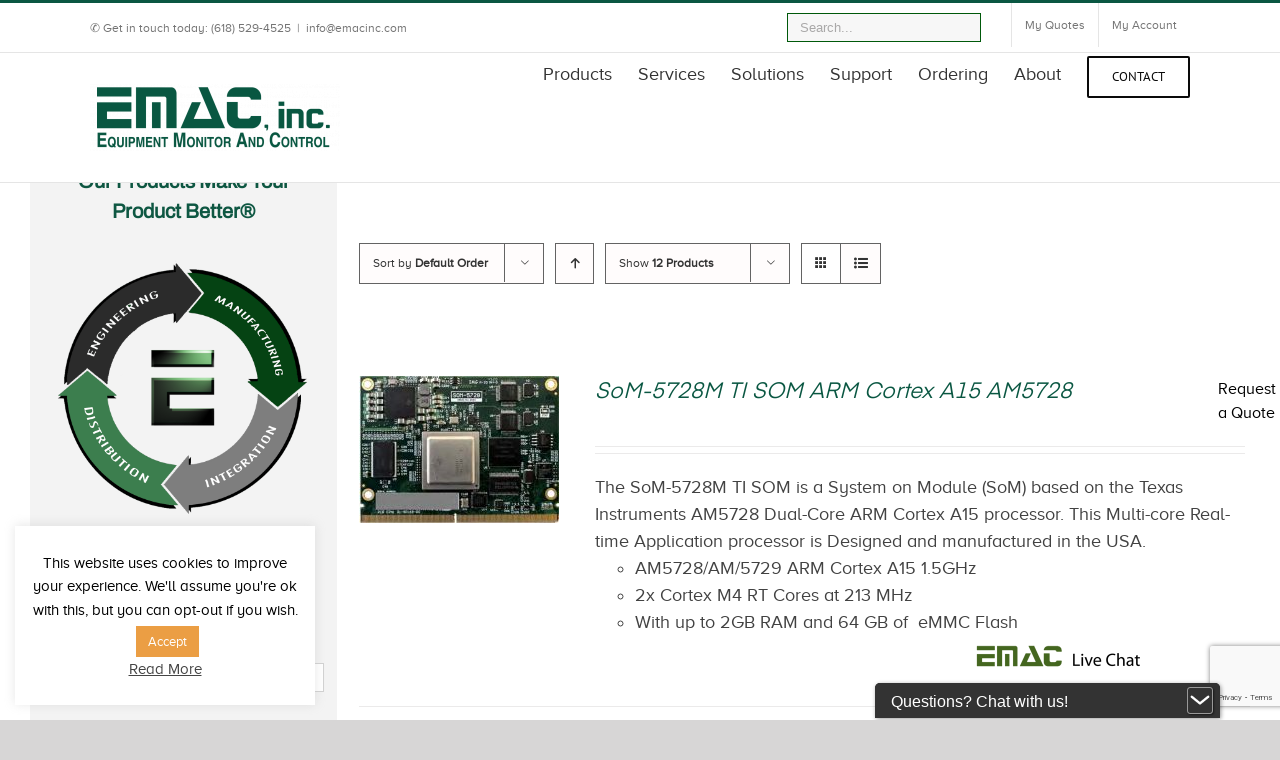

--- FILE ---
content_type: text/html; charset=UTF-8
request_url: https://shop.emacinc.com/products-blank/page/19/?product_count=12
body_size: 32718
content:
<!DOCTYPE html>
<html class="avada-html-layout-wide" lang="en-US" prefix="og: http://ogp.me/ns# fb: http://ogp.me/ns/fb#">
<head>
	<meta http-equiv="X-UA-Compatible" content="IE=edge" />
	<meta http-equiv="Content-Type" content="text/html; charset=utf-8"/>
	<meta name="viewport" content="width=device-width, initial-scale=1" />
	<meta name='robots' content='index, follow, max-image-preview:large, max-snippet:-1, max-video-preview:-1' />
	<style>img:is([sizes="auto" i], [sizes^="auto," i]) { contain-intrinsic-size: 3000px 1500px }</style>
	
	<!-- This site is optimized with the Yoast SEO Premium plugin v26.6 (Yoast SEO v26.6) - https://yoast.com/wordpress/plugins/seo/ -->
	<title>Products Blank - Page 19 of 22 - EMAC inc.</title>
	<link rel="canonical" href="https://shop.emacinc.com/products-blank/" />
	<link rel="prev" href="https://shop.emacinc.com/products-blank/page/18/" />
	<link rel="next" href="https://shop.emacinc.com/products-blank/page/20/" />
	<meta property="og:locale" content="en_US" />
	<meta property="og:type" content="article" />
	<meta property="og:title" content="Products Blank" />
	<meta property="og:url" content="https://shop.emacinc.com/products-blank/" />
	<meta property="og:site_name" content="EMAC inc." />
	<meta property="article:publisher" content="https://www.facebook.com/Emacinc/" />
	<meta property="article:modified_time" content="2021-11-15T19:02:25+00:00" />
	<meta name="twitter:card" content="summary_large_image" />
	<script type="application/ld+json" class="yoast-schema-graph">{"@context":"https://schema.org","@graph":[{"@type":"WebPage","@id":"https://shop.emacinc.com/products-blank/","url":"https://shop.emacinc.com/products-blank/","name":"Products Blank - Page 19 of 22 - EMAC inc.","isPartOf":{"@id":"https://shop.emacinc.com/#website"},"primaryImageOfPage":{"@id":"https://shop.emacinc.com/products-blank/#primaryimage"},"image":{"@id":"https://shop.emacinc.com/products-blank/#primaryimage"},"thumbnailUrl":"https://shop.emacinc.com/wp-content/uploads/2023/01/SOM-5728.jpg","datePublished":"2018-12-12T17:59:31+00:00","dateModified":"2021-11-15T19:02:25+00:00","inLanguage":"en-US","potentialAction":[{"@type":"ReadAction","target":["https://shop.emacinc.com/products-blank/"]}]},{"@type":"ImageObject","inLanguage":"en-US","@id":"https://shop.emacinc.com/products-blank/#primaryimage","url":"https://shop.emacinc.com/wp-content/uploads/2023/01/SOM-5728.jpg","contentUrl":"https://shop.emacinc.com/wp-content/uploads/2023/01/SOM-5728.jpg","width":435,"height":320,"caption":"SOM-5728 TI SOM AM5728 Cortex-A15"},{"@type":"WebSite","@id":"https://shop.emacinc.com/#website","url":"https://shop.emacinc.com/","name":"EMAC inc.","description":"Our Products Make Your Products Better","publisher":{"@id":"https://shop.emacinc.com/#organization"},"alternateName":"Equipment Monitor and Control","potentialAction":[{"@type":"SearchAction","target":{"@type":"EntryPoint","urlTemplate":"https://shop.emacinc.com/?s={search_term_string}"},"query-input":{"@type":"PropertyValueSpecification","valueRequired":true,"valueName":"search_term_string"}}],"inLanguage":"en-US"},{"@type":"Organization","@id":"https://shop.emacinc.com/#organization","name":"EMAC Inc.","alternateName":"Equipment Monitor and Control","url":"https://shop.emacinc.com/","logo":{"@type":"ImageObject","inLanguage":"en-US","@id":"https://shop.emacinc.com/#/schema/logo/image/","url":"https://shop.emacinc.com/wp-content/uploads/2019/08/new-logo-1.0.png","contentUrl":"https://shop.emacinc.com/wp-content/uploads/2019/08/new-logo-1.0.png","width":904,"height":914,"caption":"EMAC Inc."},"image":{"@id":"https://shop.emacinc.com/#/schema/logo/image/"},"sameAs":["https://www.facebook.com/Emacinc/","https://www.linkedin.com/company/emac-inc-/","https://www.youtube.com/c/EMACinc"],"ownershipFundingInfo":"https://shop.emacinc.com/about/"}]}</script>
	<!-- / Yoast SEO Premium plugin. -->


<link rel='dns-prefetch' href='//www.googletagmanager.com' />
<link href='https://fonts.gstatic.com' crossorigin rel='preconnect' />
<link rel="alternate" type="application/rss+xml" title="EMAC inc. &raquo; Feed" href="https://shop.emacinc.com/feed/" />
<link rel="alternate" type="application/rss+xml" title="EMAC inc. &raquo; Comments Feed" href="https://shop.emacinc.com/comments/feed/" />
					<link rel="shortcut icon" href="https://shop.emacinc.com/wp-content/uploads/2019/01/favicon.png" type="image/x-icon" />
		
		
		
		
				<link rel="alternate" type="application/rss+xml" title="EMAC inc. &raquo; Products Feed" href="https://shop.emacinc.com/products-blank/feed/" />
<link rel='stylesheet' id='font-awesome-css' href='https://shop.emacinc.com/wp-content/plugins/woocommerce-ajax-filters/berocket/assets/css/font-awesome.min.css?ver=6.7.4' type='text/css' media='all' />
<style id='font-awesome-inline-css' type='text/css'>
[data-font="FontAwesome"]:before {font-family: 'FontAwesome' !important;content: attr(data-icon) !important;speak: none !important;font-weight: normal !important;font-variant: normal !important;text-transform: none !important;line-height: 1 !important;font-style: normal !important;-webkit-font-smoothing: antialiased !important;-moz-osx-font-smoothing: grayscale !important;}
</style>
<link rel='stylesheet' id='jquery-ui-datepick-css' href='https://shop.emacinc.com/wp-content/plugins/woocommerce-ajax-filters/assets/frontend/css/jquery-ui.min.css?ver=6.7.4' type='text/css' media='all' />
<link rel='stylesheet' id='BeRocket_AAPF_style-css-ion-rangeslider-min-css-css' href='https://shop.emacinc.com/wp-content/plugins/woocommerce-ajax-filters/template_styles/paid/../css/ion.rangeSlider.min.css?ver=1.0' type='text/css' media='all' />
<link rel='stylesheet' id='select2-css' href='https://shop.emacinc.com/wp-content/plugins/woocommerce-ajax-filters/assets/frontend/css/select2.min.css?ver=6.7.4' type='text/css' media='all' />
<style id='wp-emoji-styles-inline-css' type='text/css'>

	img.wp-smiley, img.emoji {
		display: inline !important;
		border: none !important;
		box-shadow: none !important;
		height: 1em !important;
		width: 1em !important;
		margin: 0 0.07em !important;
		vertical-align: -0.1em !important;
		background: none !important;
		padding: 0 !important;
	}
</style>
<style id='classic-theme-styles-inline-css' type='text/css'>
/**
 * These rules are needed for backwards compatibility.
 * They should match the button element rules in the base theme.json file.
 */
.wp-block-button__link {
	color: #ffffff;
	background-color: #32373c;
	border-radius: 9999px; /* 100% causes an oval, but any explicit but really high value retains the pill shape. */

	/* This needs a low specificity so it won't override the rules from the button element if defined in theme.json. */
	box-shadow: none;
	text-decoration: none;

	/* The extra 2px are added to size solids the same as the outline versions.*/
	padding: calc(0.667em + 2px) calc(1.333em + 2px);

	font-size: 1.125em;
}

.wp-block-file__button {
	background: #32373c;
	color: #ffffff;
	text-decoration: none;
}

</style>
<style id='global-styles-inline-css' type='text/css'>
:root{--wp--preset--aspect-ratio--square: 1;--wp--preset--aspect-ratio--4-3: 4/3;--wp--preset--aspect-ratio--3-4: 3/4;--wp--preset--aspect-ratio--3-2: 3/2;--wp--preset--aspect-ratio--2-3: 2/3;--wp--preset--aspect-ratio--16-9: 16/9;--wp--preset--aspect-ratio--9-16: 9/16;--wp--preset--color--black: #000000;--wp--preset--color--cyan-bluish-gray: #abb8c3;--wp--preset--color--white: #ffffff;--wp--preset--color--pale-pink: #f78da7;--wp--preset--color--vivid-red: #cf2e2e;--wp--preset--color--luminous-vivid-orange: #ff6900;--wp--preset--color--luminous-vivid-amber: #fcb900;--wp--preset--color--light-green-cyan: #7bdcb5;--wp--preset--color--vivid-green-cyan: #00d084;--wp--preset--color--pale-cyan-blue: #8ed1fc;--wp--preset--color--vivid-cyan-blue: #0693e3;--wp--preset--color--vivid-purple: #9b51e0;--wp--preset--gradient--vivid-cyan-blue-to-vivid-purple: linear-gradient(135deg,rgba(6,147,227,1) 0%,rgb(155,81,224) 100%);--wp--preset--gradient--light-green-cyan-to-vivid-green-cyan: linear-gradient(135deg,rgb(122,220,180) 0%,rgb(0,208,130) 100%);--wp--preset--gradient--luminous-vivid-amber-to-luminous-vivid-orange: linear-gradient(135deg,rgba(252,185,0,1) 0%,rgba(255,105,0,1) 100%);--wp--preset--gradient--luminous-vivid-orange-to-vivid-red: linear-gradient(135deg,rgba(255,105,0,1) 0%,rgb(207,46,46) 100%);--wp--preset--gradient--very-light-gray-to-cyan-bluish-gray: linear-gradient(135deg,rgb(238,238,238) 0%,rgb(169,184,195) 100%);--wp--preset--gradient--cool-to-warm-spectrum: linear-gradient(135deg,rgb(74,234,220) 0%,rgb(151,120,209) 20%,rgb(207,42,186) 40%,rgb(238,44,130) 60%,rgb(251,105,98) 80%,rgb(254,248,76) 100%);--wp--preset--gradient--blush-light-purple: linear-gradient(135deg,rgb(255,206,236) 0%,rgb(152,150,240) 100%);--wp--preset--gradient--blush-bordeaux: linear-gradient(135deg,rgb(254,205,165) 0%,rgb(254,45,45) 50%,rgb(107,0,62) 100%);--wp--preset--gradient--luminous-dusk: linear-gradient(135deg,rgb(255,203,112) 0%,rgb(199,81,192) 50%,rgb(65,88,208) 100%);--wp--preset--gradient--pale-ocean: linear-gradient(135deg,rgb(255,245,203) 0%,rgb(182,227,212) 50%,rgb(51,167,181) 100%);--wp--preset--gradient--electric-grass: linear-gradient(135deg,rgb(202,248,128) 0%,rgb(113,206,126) 100%);--wp--preset--gradient--midnight: linear-gradient(135deg,rgb(2,3,129) 0%,rgb(40,116,252) 100%);--wp--preset--font-size--small: 13px;--wp--preset--font-size--medium: 20px;--wp--preset--font-size--large: 36px;--wp--preset--font-size--x-large: 42px;--wp--preset--font-family--inter: "Inter", sans-serif;--wp--preset--font-family--cardo: Cardo;--wp--preset--spacing--20: 0.44rem;--wp--preset--spacing--30: 0.67rem;--wp--preset--spacing--40: 1rem;--wp--preset--spacing--50: 1.5rem;--wp--preset--spacing--60: 2.25rem;--wp--preset--spacing--70: 3.38rem;--wp--preset--spacing--80: 5.06rem;--wp--preset--shadow--natural: 6px 6px 9px rgba(0, 0, 0, 0.2);--wp--preset--shadow--deep: 12px 12px 50px rgba(0, 0, 0, 0.4);--wp--preset--shadow--sharp: 6px 6px 0px rgba(0, 0, 0, 0.2);--wp--preset--shadow--outlined: 6px 6px 0px -3px rgba(255, 255, 255, 1), 6px 6px rgba(0, 0, 0, 1);--wp--preset--shadow--crisp: 6px 6px 0px rgba(0, 0, 0, 1);}:where(.is-layout-flex){gap: 0.5em;}:where(.is-layout-grid){gap: 0.5em;}body .is-layout-flex{display: flex;}.is-layout-flex{flex-wrap: wrap;align-items: center;}.is-layout-flex > :is(*, div){margin: 0;}body .is-layout-grid{display: grid;}.is-layout-grid > :is(*, div){margin: 0;}:where(.wp-block-columns.is-layout-flex){gap: 2em;}:where(.wp-block-columns.is-layout-grid){gap: 2em;}:where(.wp-block-post-template.is-layout-flex){gap: 1.25em;}:where(.wp-block-post-template.is-layout-grid){gap: 1.25em;}.has-black-color{color: var(--wp--preset--color--black) !important;}.has-cyan-bluish-gray-color{color: var(--wp--preset--color--cyan-bluish-gray) !important;}.has-white-color{color: var(--wp--preset--color--white) !important;}.has-pale-pink-color{color: var(--wp--preset--color--pale-pink) !important;}.has-vivid-red-color{color: var(--wp--preset--color--vivid-red) !important;}.has-luminous-vivid-orange-color{color: var(--wp--preset--color--luminous-vivid-orange) !important;}.has-luminous-vivid-amber-color{color: var(--wp--preset--color--luminous-vivid-amber) !important;}.has-light-green-cyan-color{color: var(--wp--preset--color--light-green-cyan) !important;}.has-vivid-green-cyan-color{color: var(--wp--preset--color--vivid-green-cyan) !important;}.has-pale-cyan-blue-color{color: var(--wp--preset--color--pale-cyan-blue) !important;}.has-vivid-cyan-blue-color{color: var(--wp--preset--color--vivid-cyan-blue) !important;}.has-vivid-purple-color{color: var(--wp--preset--color--vivid-purple) !important;}.has-black-background-color{background-color: var(--wp--preset--color--black) !important;}.has-cyan-bluish-gray-background-color{background-color: var(--wp--preset--color--cyan-bluish-gray) !important;}.has-white-background-color{background-color: var(--wp--preset--color--white) !important;}.has-pale-pink-background-color{background-color: var(--wp--preset--color--pale-pink) !important;}.has-vivid-red-background-color{background-color: var(--wp--preset--color--vivid-red) !important;}.has-luminous-vivid-orange-background-color{background-color: var(--wp--preset--color--luminous-vivid-orange) !important;}.has-luminous-vivid-amber-background-color{background-color: var(--wp--preset--color--luminous-vivid-amber) !important;}.has-light-green-cyan-background-color{background-color: var(--wp--preset--color--light-green-cyan) !important;}.has-vivid-green-cyan-background-color{background-color: var(--wp--preset--color--vivid-green-cyan) !important;}.has-pale-cyan-blue-background-color{background-color: var(--wp--preset--color--pale-cyan-blue) !important;}.has-vivid-cyan-blue-background-color{background-color: var(--wp--preset--color--vivid-cyan-blue) !important;}.has-vivid-purple-background-color{background-color: var(--wp--preset--color--vivid-purple) !important;}.has-black-border-color{border-color: var(--wp--preset--color--black) !important;}.has-cyan-bluish-gray-border-color{border-color: var(--wp--preset--color--cyan-bluish-gray) !important;}.has-white-border-color{border-color: var(--wp--preset--color--white) !important;}.has-pale-pink-border-color{border-color: var(--wp--preset--color--pale-pink) !important;}.has-vivid-red-border-color{border-color: var(--wp--preset--color--vivid-red) !important;}.has-luminous-vivid-orange-border-color{border-color: var(--wp--preset--color--luminous-vivid-orange) !important;}.has-luminous-vivid-amber-border-color{border-color: var(--wp--preset--color--luminous-vivid-amber) !important;}.has-light-green-cyan-border-color{border-color: var(--wp--preset--color--light-green-cyan) !important;}.has-vivid-green-cyan-border-color{border-color: var(--wp--preset--color--vivid-green-cyan) !important;}.has-pale-cyan-blue-border-color{border-color: var(--wp--preset--color--pale-cyan-blue) !important;}.has-vivid-cyan-blue-border-color{border-color: var(--wp--preset--color--vivid-cyan-blue) !important;}.has-vivid-purple-border-color{border-color: var(--wp--preset--color--vivid-purple) !important;}.has-vivid-cyan-blue-to-vivid-purple-gradient-background{background: var(--wp--preset--gradient--vivid-cyan-blue-to-vivid-purple) !important;}.has-light-green-cyan-to-vivid-green-cyan-gradient-background{background: var(--wp--preset--gradient--light-green-cyan-to-vivid-green-cyan) !important;}.has-luminous-vivid-amber-to-luminous-vivid-orange-gradient-background{background: var(--wp--preset--gradient--luminous-vivid-amber-to-luminous-vivid-orange) !important;}.has-luminous-vivid-orange-to-vivid-red-gradient-background{background: var(--wp--preset--gradient--luminous-vivid-orange-to-vivid-red) !important;}.has-very-light-gray-to-cyan-bluish-gray-gradient-background{background: var(--wp--preset--gradient--very-light-gray-to-cyan-bluish-gray) !important;}.has-cool-to-warm-spectrum-gradient-background{background: var(--wp--preset--gradient--cool-to-warm-spectrum) !important;}.has-blush-light-purple-gradient-background{background: var(--wp--preset--gradient--blush-light-purple) !important;}.has-blush-bordeaux-gradient-background{background: var(--wp--preset--gradient--blush-bordeaux) !important;}.has-luminous-dusk-gradient-background{background: var(--wp--preset--gradient--luminous-dusk) !important;}.has-pale-ocean-gradient-background{background: var(--wp--preset--gradient--pale-ocean) !important;}.has-electric-grass-gradient-background{background: var(--wp--preset--gradient--electric-grass) !important;}.has-midnight-gradient-background{background: var(--wp--preset--gradient--midnight) !important;}.has-small-font-size{font-size: var(--wp--preset--font-size--small) !important;}.has-medium-font-size{font-size: var(--wp--preset--font-size--medium) !important;}.has-large-font-size{font-size: var(--wp--preset--font-size--large) !important;}.has-x-large-font-size{font-size: var(--wp--preset--font-size--x-large) !important;}
:where(.wp-block-post-template.is-layout-flex){gap: 1.25em;}:where(.wp-block-post-template.is-layout-grid){gap: 1.25em;}
:where(.wp-block-columns.is-layout-flex){gap: 2em;}:where(.wp-block-columns.is-layout-grid){gap: 2em;}
:root :where(.wp-block-pullquote){font-size: 1.5em;line-height: 1.6;}
</style>
<link rel='stylesheet' id='cookie-law-info-css' href='https://shop.emacinc.com/wp-content/plugins/cookie-law-info/legacy/public/css/cookie-law-info-public.css?ver=3.2.9' type='text/css' media='all' />
<link rel='stylesheet' id='cookie-law-info-gdpr-css' href='https://shop.emacinc.com/wp-content/plugins/cookie-law-info/legacy/public/css/cookie-law-info-gdpr.css?ver=3.2.9' type='text/css' media='all' />
<style id='dominant-color-styles-inline-css' type='text/css'>
img[data-dominant-color]:not(.has-transparency) { background-color: var(--dominant-color); }
</style>
<link rel='stylesheet' id='premmerce_search_css-css' href='https://shop.emacinc.com/wp-content/plugins/premmerce-search/assets/frontend/css/autocomplete.css?ver=6.7.4' type='text/css' media='all' />
<style id='woocommerce-inline-inline-css' type='text/css'>
.woocommerce form .form-row .required { visibility: visible; }
</style>
<link rel='stylesheet' id='contact-form-7-css' href='https://shop.emacinc.com/wp-content/plugins/contact-form-7/includes/css/styles.css?ver=6.0.5' type='text/css' media='all' />
<link rel='stylesheet' id='wpcf7-redirect-script-frontend-css' href='https://shop.emacinc.com/wp-content/plugins/wpcf7-redirect/build/css/wpcf7-redirect-frontend.min.css?ver=1.1' type='text/css' media='all' />
<link rel='stylesheet' id='ywctm-frontend-css' href='https://shop.emacinc.com/wp-content/plugins/yith-woocommerce-catalog-mode-premium/assets/css/frontend.css?ver=2.44.0' type='text/css' media='all' />
<style id='ywctm-frontend-inline-css' type='text/css'>
.woocommerce-variation-price, .ppc-button-wrapper, .wc-ppcp-paylater-msg__container{display: none !important}
</style>
<link rel='stylesheet' id='ywctm-button-label-css' href='https://shop.emacinc.com/wp-content/plugins/yith-woocommerce-catalog-mode-premium/assets/css/button-label.css?ver=2.44.0' type='text/css' media='all' />
<style id='ywctm-button-label-inline-css' type='text/css'>
.ywctm-button-7511 .ywctm-custom-button {color:#4b4b4b;background-color:#f9f5f2;border-style:solid;border-color:#e3bdaf;border-radius:5px 5px 5px 5px;border-width:1px 1px 1px 1px;margin:0 0 0 0;padding:20px 20px 30px 20px;max-width:max-content;}.ywctm-button-7511 .ywctm-custom-button:hover {color:#4b4b4b;background-color:#f9f5f2;border-color:#e3bdaf;}.ywctm-button-7510 .ywctm-custom-button {color:#4b4b4b;background-color:#f9f5f2;border-style:solid;border-color:#e3bdaf;border-radius:5px 5px 5px 5px;border-width:1px 1px 1px 1px;margin:0 0 0 0;padding:20px 20px 30px 20px;max-width:max-content;}.ywctm-button-7510 .ywctm-custom-button:hover {color:#4b4b4b;background-color:#f9f5f2;border-color:#e3bdaf;}.ywctm-button-7509 .ywctm-custom-button {color:#247390;background-color:#ffffff;border-style:solid;border-color:#247390;border-radius:50px 50px 50px 50px;border-width:1px 1px 1px 1px;margin:0 0 0 0;padding:5px 10px 5px 10px;max-width:150px;}.ywctm-button-7509 .ywctm-custom-button:hover {color:#ffffff;background-color:#247390;border-color:#247390;}.ywctm-button-7508 .ywctm-custom-button {color:#247390;background-color:#ffffff;border-style:solid;border-color:#247390;border-radius:50px 50px 50px 50px;border-width:1px 1px 1px 1px;margin:0 0 0 0;padding:5px 10px 5px 10px;max-width:150px;}.ywctm-button-7508 .ywctm-custom-button:hover {color:#ffffff;background-color:#247390;border-color:#247390;}.ywctm-button-7507 .ywctm-custom-button {color:#ffffff;background-color:#36809a;border-style:solid;border-color:#36809a;border-radius:50px 50px 50px 50px;border-width:1px 1px 1px 1px;margin:0 0 0 0;padding:5px 10px 5px 10px;max-width:200px;}.ywctm-button-7507 .ywctm-custom-button:hover {color:#ffffff;background-color:#215d72;border-color:#215d72;}.ywctm-button-7506 .ywctm-custom-button {color:#ffffff;background-color:#36809a;border-style:solid;border-color:#36809a;border-radius:50px 50px 50px 50px;border-width:1px 1px 1px 1px;margin:0 0 0 0;padding:5px 10px 5px 10px;max-width:200px;}.ywctm-button-7506 .ywctm-custom-button:hover {color:#ffffff;background-color:#215d72;border-color:#215d72;}.ywctm-button-7505 .ywctm-custom-button {color:#ffffff;background-color:#e09004;border-style:solid;border-color:#e09004;border-radius:50px 50px 50px 50px;border-width:1px 1px 1px 1px;margin:0 0 0 0;padding:5px 10px 5px 10px;max-width:200px;}.ywctm-button-7505 .ywctm-custom-button:hover {color:#ffffff;background-color:#b97600;border-color:#b97600;}.ywctm-button-7504 .ywctm-custom-button {color:#ffffff;background-color:#e09004;border-style:solid;border-color:#e09004;border-radius:50px 50px 50px 50px;border-width:1px 1px 1px 1px;margin:0 0 0 0;padding:5px 10px 5px 10px;max-width:200px;}.ywctm-button-7504 .ywctm-custom-button:hover {color:#ffffff;background-color:#b97600;border-color:#b97600;}.ywctm-button-7456 .ywctm-custom-button {color:#000000;background-color:rgba(255,255,255,0);border-style:solid;border-color:rgba(255,255,255,0);border-radius:0 0 0 0;border-width:1px 1px 1px 1px;margin:0 0 0 0;padding:0 0 0 0;max-width:max-content;}.ywctm-button-7456 .ywctm-custom-button:hover {color:#000000;background-color:rgba(255,255,255,0);border-color:rgba(255,255,255,0);}.ywctm-button-7455 .ywctm-custom-button {color:#000000;background-color:rgba(255,255,255,0);border-style:solid;border-color:rgba(255,255,255,0);border-radius:0 0 0 0;border-width:1px 1px 1px 1px;margin:0 0 0 0;padding:0 0 0 0;max-width:max-content;}.ywctm-button-7455 .ywctm-custom-button:hover {color:#000000;background-color:rgba(255,255,255,0);border-color:rgba(255,255,255,0);}
</style>
<link rel='stylesheet' id='brands-styles-css' href='https://shop.emacinc.com/wp-content/plugins/woocommerce/assets/css/brands.css?ver=9.7.2' type='text/css' media='all' />
<link rel='stylesheet' id='avada-stylesheet-css' href='https://shop.emacinc.com/wp-content/themes/Avada/assets/css/style.min.css?ver=5.8.1' type='text/css' media='all' />
<link rel='stylesheet' id='child-style-css' href='https://shop.emacinc.com/wp-content/themes/Avada-Child-Theme/style.css?ver=6.7.4' type='text/css' media='all' />
<!--[if IE]>
<link rel='stylesheet' id='avada-IE-css' href='https://shop.emacinc.com/wp-content/themes/Avada/assets/css/ie.min.css?ver=5.8.1' type='text/css' media='all' />
<style id='avada-IE-inline-css' type='text/css'>
.avada-select-parent .select-arrow{background-color:#ffffff}
.select-arrow{background-color:#ffffff}
</style>
<![endif]-->
<link rel='stylesheet' id='wgdr-css' href='https://shop.emacinc.com/wp-content/plugins/woocommerce-google-dynamic-retargeting-tag/public/css/wgdr-frontend.css?ver=6.7.4' type='text/css' media='all' />
<link rel='stylesheet' id='yith_ywraq_frontend-css' href='https://shop.emacinc.com/wp-content/plugins/yith-woocommerce-request-a-quote-premium/assets/css/ywraq-frontend.css?ver=4.32.0' type='text/css' media='all' />
<style id='yith_ywraq_frontend-inline-css' type='text/css'>
:root {
		--ywraq_layout_button_bg_color: #ffffff;
		--ywraq_layout_button_bg_color_hover: #ffffff;
		--ywraq_layout_button_border_color: #ffffff;
		--ywraq_layout_button_border_color_hover: #ffffff;
		--ywraq_layout_button_color: #00681d;
		--ywraq_layout_button_color_hover: #dd9933;
		
		--ywraq_checkout_button_bg_color: #0066b4;
		--ywraq_checkout_button_bg_color_hover: #044a80;
		--ywraq_checkout_button_border_color: #0066b4;
		--ywraq_checkout_button_border_color_hover: #044a80;
		--ywraq_checkout_button_color: #ffffff;
		--ywraq_checkout_button_color_hover: #ffffff;
		
		--ywraq_accept_button_bg_color: #0066b4;
		--ywraq_accept_button_bg_color_hover: #044a80;
		--ywraq_accept_button_border_color: #0066b4;
		--ywraq_accept_button_border_color_hover: #044a80;
		--ywraq_accept_button_color: #ffffff;
		--ywraq_accept_button_color_hover: #ffffff;
		
		--ywraq_reject_button_bg_color: transparent;
		--ywraq_reject_button_bg_color_hover: #CC2B2B;
		--ywraq_reject_button_border_color: #CC2B2B;
		--ywraq_reject_button_border_color_hover: #CC2B2B;
		--ywraq_reject_button_color: #CC2B2B;
		--ywraq_reject_button_color_hover: #ffffff;
		}		
.woocommerce.single-product button.single_add_to_cart_button.button {margin-right: 5px;}
	.woocommerce.single-product .product .yith-ywraq-add-to-quote {display: inline-block; vertical-align: middle;margin-top: 5px;}
	
</style>
<link rel='stylesheet' id='fusion-dynamic-css-css' href='https://shop.emacinc.com/wp-content/uploads/fusion-styles/8619c98aaf80ba5ecc8321c7f1c6a692.min.css?ver=6.7.4' type='text/css' media='all' />
<link rel='stylesheet' id='cf7cf-style-css' href='https://shop.emacinc.com/wp-content/plugins/cf7-conditional-fields/style.css?ver=2.6.7' type='text/css' media='all' />
<style id='wc-product-table-head-inline-css' type='text/css'>
table.wc-product-table { visibility: hidden; }
</style>
<link rel='stylesheet' id='avada-max-1c-max-sh-640-max-sh-640-woo-css' href='https://shop.emacinc.com?action=avada-get-styles&#038;mq=max-1c.min%2Cmax-sh-640.min%2Cmax-sh-640-woo.min&#038;ver=5.8.1' type='text/css' media='only screen and (max-width: 640px)' />
<link rel='stylesheet' id='avada-max-2c-css' href='https://shop.emacinc.com/wp-content/themes/Avada/assets/css/media/max-2c.min.css?ver=5.8.1' type='text/css' media='only screen and (max-width: 712px)' />
<link rel='stylesheet' id='avada-min-2c-max-3c-css' href='https://shop.emacinc.com/wp-content/themes/Avada/assets/css/media/min-2c-max-3c.min.css?ver=5.8.1' type='text/css' media='only screen and (min-width: 712px) and (max-width: 784px)' />
<link rel='stylesheet' id='avada-min-3c-max-4c-css' href='https://shop.emacinc.com/wp-content/themes/Avada/assets/css/media/min-3c-max-4c.min.css?ver=5.8.1' type='text/css' media='only screen and (min-width: 784px) and (max-width: 856px)' />
<link rel='stylesheet' id='avada-min-4c-max-5c-css' href='https://shop.emacinc.com/wp-content/themes/Avada/assets/css/media/min-4c-max-5c.min.css?ver=5.8.1' type='text/css' media='only screen and (min-width: 856px) and (max-width: 928px)' />
<link rel='stylesheet' id='avada-min-5c-max-6c-css' href='https://shop.emacinc.com/wp-content/themes/Avada/assets/css/media/min-5c-max-6c.min.css?ver=5.8.1' type='text/css' media='only screen and (min-width: 928px) and (max-width: 1000px)' />
<link rel='stylesheet' id='avada-min-shbp-min-sh-cbp-min-sh-cbp-woo-css' href='https://shop.emacinc.com?action=avada-get-styles&#038;mq=min-shbp.min%2Cmin-sh-cbp.min%2Cmin-sh-cbp-woo.min&#038;ver=5.8.1' type='text/css' media='only screen and (min-width: 800px)' />
<link rel='stylesheet' id='avada-max-shbp-max-sh-shbp-max-sh-cbp-max-sh-sbp-max-sh-cbp-cf7-max-sh-cbp-eslider-max-sh-cbp-woo-css' href='https://shop.emacinc.com?action=avada-get-styles&#038;mq=max-shbp.min%2Cmax-sh-shbp.min%2Cmax-sh-cbp.min%2Cmax-sh-sbp.min%2Cmax-sh-cbp-cf7.min%2Cmax-sh-cbp-eslider.min%2Cmax-sh-cbp-woo.min&#038;ver=5.8.1' type='text/css' media='only screen and (max-width: 800px)' />
<link rel='stylesheet' id='avada-min-768-max-1024-p-css' href='https://shop.emacinc.com/wp-content/themes/Avada/assets/css/media/min-768-max-1024-p.min.css?ver=5.8.1' type='text/css' media='only screen and (min-device-width: 768px) and (max-device-width: 1024px) and (orientation: portrait)' />
<link rel='stylesheet' id='avada-min-768-max-1024-l-css' href='https://shop.emacinc.com/wp-content/themes/Avada/assets/css/media/min-768-max-1024-l.min.css?ver=5.8.1' type='text/css' media='only screen and (min-device-width: 768px) and (max-device-width: 1024px) and (orientation: landscape)' />
<link rel='stylesheet' id='avada-max-shbp-18-css' href='https://shop.emacinc.com/wp-content/themes/Avada/assets/css/media/max-shbp-18.min.css?ver=5.8.1' type='text/css' media='only screen and (max-width: 782px)' />
<link rel='stylesheet' id='avada-max-shbp-32-css' href='https://shop.emacinc.com/wp-content/themes/Avada/assets/css/media/max-shbp-32.min.css?ver=5.8.1' type='text/css' media='only screen and (max-width: 768px)' />
<link rel='stylesheet' id='avada-max-640-css' href='https://shop.emacinc.com/wp-content/themes/Avada/assets/css/media/max-640.min.css?ver=5.8.1' type='text/css' media='only screen and (max-device-width: 640px)' />
<link rel='stylesheet' id='avada-min-768-max-1024-woo-css' href='https://shop.emacinc.com/wp-content/themes/Avada/assets/css/media/min-768-max-1024-woo.min.css?ver=5.8.1' type='text/css' media='only screen and (min-device-width: 768px) and (max-device-width: 1024px)' />
<script type="text/javascript" id="web-worker-offloading-js-before">
/* <![CDATA[ */
window.partytown = {...(window.partytown || {}), ...{"lib":"\/wp-content\/plugins\/web-worker-offloading\/build\/","globalFns":["gtag","wp_has_consent","gtag"],"forward":["dataLayer.push","gtag","dataLayer.push","gtag"],"mainWindowAccessors":["_googlesitekitConsentCategoryMap","_googlesitekitConsents","wp_consent_type","wp_fallback_consent_type","wp_has_consent","waitfor_consent_hook"]}};
/* ]]> */
</script>
<script type="text/javascript" id="web-worker-offloading-js-after">
/* <![CDATA[ */
/* Partytown 0.10.2-dev1727590485751 - MIT builder.io */
const defaultPartytownForwardPropertySettings = {
    preserveBehavior: false
};

const resolvePartytownForwardProperty = propertyOrPropertyWithSettings => {
    if ("string" == typeof propertyOrPropertyWithSettings) {
        return [ propertyOrPropertyWithSettings, defaultPartytownForwardPropertySettings ];
    }
    const [property, settings = defaultPartytownForwardPropertySettings] = propertyOrPropertyWithSettings;
    return [ property, {
        ...defaultPartytownForwardPropertySettings,
        ...settings
    } ];
};

const arrayMethods = Object.freeze((obj => {
    const properties = new Set;
    let currentObj = obj;
    do {
        Object.getOwnPropertyNames(currentObj).forEach((item => {
            "function" == typeof currentObj[item] && properties.add(item);
        }));
    } while ((currentObj = Object.getPrototypeOf(currentObj)) !== Object.prototype);
    return Array.from(properties);
})([]));

!function(win, doc, nav, top, useAtomics, config, libPath, timeout, scripts, sandbox, mainForwardFn = win, isReady) {
    function ready() {
        if (!isReady) {
            isReady = 1;
            libPath = (config.lib || "/~partytown/") + (false !== config.debug ? "debug/" : "");
            if ("/" == libPath[0]) {
                scripts = doc.querySelectorAll('script[type="text/partytown"]');
                if (top != win) {
                    top.dispatchEvent(new CustomEvent("pt1", {
                        detail: win
                    }));
                } else {
                    timeout = setTimeout(fallback, 999999999);
                    doc.addEventListener("pt0", clearFallback);
                    useAtomics ? loadSandbox(1) : nav.serviceWorker ? nav.serviceWorker.register(libPath + (config.swPath || "partytown-sw.js"), {
                        scope: libPath
                    }).then((function(swRegistration) {
                        if (swRegistration.active) {
                            loadSandbox();
                        } else if (swRegistration.installing) {
                            swRegistration.installing.addEventListener("statechange", (function(ev) {
                                "activated" == ev.target.state && loadSandbox();
                            }));
                        } else {
                            console.warn(swRegistration);
                        }
                    }), console.error) : fallback();
                }
            } else {
                console.warn('Partytown config.lib url must start with "/"');
            }
        }
    }
    function loadSandbox(isAtomics) {
        sandbox = doc.createElement(isAtomics ? "script" : "iframe");
        win._pttab = Date.now();
        if (!isAtomics) {
            sandbox.style.display = "block";
            sandbox.style.width = "0";
            sandbox.style.height = "0";
            sandbox.style.border = "0";
            sandbox.style.visibility = "hidden";
            sandbox.setAttribute("aria-hidden", !0);
        }
        sandbox.src = libPath + "partytown-" + (isAtomics ? "atomics.js?v=0.10.2-dev1727590485751" : "sandbox-sw.html?" + win._pttab);
        doc.querySelector(config.sandboxParent || "body").appendChild(sandbox);
    }
    function fallback(i, script) {
        console.warn("Partytown script fallback");
        clearFallback();
        top == win && (config.forward || []).map((function(forwardProps) {
            const [property] = resolvePartytownForwardProperty(forwardProps);
            delete win[property.split(".")[0]];
        }));
        for (i = 0; i < scripts.length; i++) {
            script = doc.createElement("script");
            script.innerHTML = scripts[i].innerHTML;
            script.nonce = config.nonce;
            doc.head.appendChild(script);
        }
        sandbox && sandbox.parentNode.removeChild(sandbox);
    }
    function clearFallback() {
        clearTimeout(timeout);
    }
    config = win.partytown || {};
    top == win && (config.forward || []).map((function(forwardProps) {
        const [property, {preserveBehavior: preserveBehavior}] = resolvePartytownForwardProperty(forwardProps);
        mainForwardFn = win;
        property.split(".").map((function(_, i, forwardPropsArr) {
            mainForwardFn = mainForwardFn[forwardPropsArr[i]] = i + 1 < forwardPropsArr.length ? mainForwardFn[forwardPropsArr[i]] || (propertyName => arrayMethods.includes(propertyName) ? [] : {})(forwardPropsArr[i + 1]) : (() => {
                let originalFunction = null;
                if (preserveBehavior) {
                    const {methodOrProperty: methodOrProperty, thisObject: thisObject} = ((window, properties) => {
                        let thisObject = window;
                        for (let i = 0; i < properties.length - 1; i += 1) {
                            thisObject = thisObject[properties[i]];
                        }
                        return {
                            thisObject: thisObject,
                            methodOrProperty: properties.length > 0 ? thisObject[properties[properties.length - 1]] : void 0
                        };
                    })(win, forwardPropsArr);
                    "function" == typeof methodOrProperty && (originalFunction = (...args) => methodOrProperty.apply(thisObject, ...args));
                }
                return function() {
                    let returnValue;
                    originalFunction && (returnValue = originalFunction(arguments));
                    (win._ptf = win._ptf || []).push(forwardPropsArr, arguments);
                    return returnValue;
                };
            })();
        }));
    }));
    if ("complete" == doc.readyState) {
        ready();
    } else {
        win.addEventListener("DOMContentLoaded", ready);
        win.addEventListener("load", ready);
    }
}(window, document, navigator, top, window.crossOriginIsolated);
/* ]]> */
</script>
<script type="text/partytown" id="woocommerce-google-analytics-integration-gtag-js-after">
/* <![CDATA[ */
/* Google Analytics for WooCommerce (gtag.js) */
					window.dataLayer = window.dataLayer || [];
					function gtag(){dataLayer.push(arguments);}
					// Set up default consent state.
					for ( const mode of [{"analytics_storage":"denied","ad_storage":"denied","ad_user_data":"denied","ad_personalization":"denied","region":["AT","BE","BG","HR","CY","CZ","DK","EE","FI","FR","DE","GR","HU","IS","IE","IT","LV","LI","LT","LU","MT","NL","NO","PL","PT","RO","SK","SI","ES","SE","GB","CH"]}] || [] ) {
						gtag( "consent", "default", { "wait_for_update": 500, ...mode } );
					}
					gtag("js", new Date());
					gtag("set", "developer_id.dOGY3NW", true);
					gtag("config", "G-E7XN1M4439", {"track_404":true,"allow_google_signals":true,"logged_in":false,"linker":{"domains":[],"allow_incoming":false},"custom_map":{"dimension1":"logged_in"}});
/* ]]> */
</script>
<script type="text/javascript" src="https://shop.emacinc.com/wp-includes/js/jquery/jquery.js?ver=3.7.1" id="jquery-core-js"></script>
<script type="text/javascript" src="https://shop.emacinc.com/wp-includes/js/jquery/jquery-migrate.js?ver=3.4.1" id="jquery-migrate-js"></script>
<script type="text/javascript" src="https://shop.emacinc.com/wp-includes/js/jquery/ui/core.js?ver=1.13.3" id="jquery-ui-core-js"></script>
<script type="text/javascript" src="https://shop.emacinc.com/wp-includes/js/jquery/ui/mouse.js?ver=1.13.3" id="jquery-ui-mouse-js"></script>
<script type="text/javascript" src="https://shop.emacinc.com/wp-includes/js/jquery/ui/slider.js?ver=1.13.3" id="jquery-ui-slider-js"></script>
<script type="text/javascript" src="https://shop.emacinc.com/wp-includes/js/jquery/ui/datepicker.js?ver=1.13.3" id="jquery-ui-datepicker-js"></script>
<script type="text/javascript" id="jquery-ui-datepicker-js-after">
/* <![CDATA[ */
jQuery(function(jQuery){jQuery.datepicker.setDefaults({"closeText":"Close","currentText":"Today","monthNames":["January","February","March","April","May","June","July","August","September","October","November","December"],"monthNamesShort":["Jan","Feb","Mar","Apr","May","Jun","Jul","Aug","Sep","Oct","Nov","Dec"],"nextText":"Next","prevText":"Previous","dayNames":["Sunday","Monday","Tuesday","Wednesday","Thursday","Friday","Saturday"],"dayNamesShort":["Sun","Mon","Tue","Wed","Thu","Fri","Sat"],"dayNamesMin":["S","M","T","W","T","F","S"],"dateFormat":"MM d, yy","firstDay":1,"isRTL":false});});
/* ]]> */
</script>
<script type="text/javascript" id="berocket_aapf_widget-script-js-extra">
/* <![CDATA[ */
var the_ajax_script = {"disable_ajax_loading":"","url_variable":"filters","url_mask":"%t%[%v%]","url_split":"|","nice_url_variable":"filters","nice_url_value_1":"\/","nice_url_value_2":"","nice_url_split":"\/","version":"3.1.8.2","number_style":[",",".",2],"current_language":"","current_page_url":"https:\/\/shop.emacinc.com\/products-blank\/","ajaxurl":"https:\/\/shop.emacinc.com\/wp-admin\/admin-ajax.php","product_cat":"-1","product_taxonomy":"-1","s":"","products_holder_id":"ul.products, .berocket_product_table_compat","result_count_class":".woocommerce-result-count","ordering_class":"form.woocommerce-ordering","pagination_class":"nav.woocommerce-pagination, .bapf_pagination_replace","control_sorting":"","seo_friendly_urls":"1","seo_uri_decode":"1","slug_urls":"1","nice_urls":"","ub_product_count":"1","ub_product_text":"Products","ub_product_button_text":"Show","default_sorting":"menu_order","first_page":"1","scroll_shop_top":"1","ajax_request_load":"1","ajax_request_load_style":"jquery","use_request_method":"get","no_products":"<div class=\"bapf_no_products\"><div class=\"woocommerce-no-products-found\">\n\t\n\t<div class=\"woocommerce-info\">\n\t\tNo products were found matching your selection.\t<\/div>\n<\/div>\n<\/div>","recount_products":"","pos_relative":"","woocommerce_removes":{"result_count":"","ordering":"","pagination":"","pagination_ajax":true},"pagination_ajax":"1","description_show":"click","description_hide":"click","hide_sel_value":"","hide_o_value":"1","use_select2":"","hide_empty_value":"1","hide_button_value":"1","scroll_shop_top_px":"-180","load_image":"<div class=\"bapf_loader_page\"><div class=\"bapf_lcontainer\"><span class=\"bapf_loader\"><span class=\"bapf_lfirst\"><\/span><span class=\"bapf_lsecond\"><\/span><\/span><\/div><\/div>","translate":{"show_value":"Show value(s)","hide_value":"Hide value(s)","unselect_all":"Unselect all","nothing_selected":"Nothing is selected","products":"products"},"trailing_slash":"1","pagination_base":"page","reload_changed_filters":"","nice_url_mask":"%t%\/%v%","nn_url_variable":"filters","nn_url_mask":"%t%[%v%]","nn_url_value_1":"[","nn_url_value_2":"]","nn_url_split":"|"};
/* ]]> */
</script>
<script type="text/javascript" src="https://shop.emacinc.com/wp-content/plugins/woocommerce-ajax-filters/assets/frontend/js/fullmain.min.js?ver=3.1.8.2" id="berocket_aapf_widget-script-js"></script>
<script type="text/javascript" src="https://shop.emacinc.com/wp-includes/js/dist/hooks.js?ver=5b4ec27a7b82f601224a" id="wp-hooks-js"></script>
<script type="text/javascript" src="https://shop.emacinc.com/wp-includes/js/dist/i18n.js?ver=2aff907006e2aa00e26e" id="wp-i18n-js"></script>
<script type="text/javascript" id="wp-i18n-js-after">
/* <![CDATA[ */
wp.i18n.setLocaleData( { 'text direction\u0004ltr': [ 'ltr' ] } );
/* ]]> */
</script>
<script type="text/javascript" id="cookie-law-info-js-extra">
/* <![CDATA[ */
var Cli_Data = {"nn_cookie_ids":[],"cookielist":[],"non_necessary_cookies":[],"ccpaEnabled":"","ccpaRegionBased":"","ccpaBarEnabled":"","strictlyEnabled":["necessary","obligatoire"],"ccpaType":"gdpr","js_blocking":"","custom_integration":"","triggerDomRefresh":"","secure_cookies":""};
var cli_cookiebar_settings = {"animate_speed_hide":"500","animate_speed_show":"500","background":"#FFF","border":"#b1a6a6c2","border_on":"","button_1_button_colour":"#eb9e44","button_1_button_hover":"#bc7e36","button_1_link_colour":"#fff","button_1_as_button":"1","button_1_new_win":"","button_2_button_colour":"#333","button_2_button_hover":"#292929","button_2_link_colour":"#444","button_2_as_button":"","button_2_hidebar":"1","button_3_button_colour":"#000","button_3_button_hover":"#000000","button_3_link_colour":"#fff","button_3_as_button":"1","button_3_new_win":"","button_4_button_colour":"#000","button_4_button_hover":"#000000","button_4_link_colour":"#fff","button_4_as_button":"1","button_7_button_colour":"#61a229","button_7_button_hover":"#4e8221","button_7_link_colour":"#fff","button_7_as_button":"1","button_7_new_win":"","font_family":"inherit","header_fix":"","notify_animate_hide":"","notify_animate_show":"","notify_div_id":"#cookie-law-info-bar","notify_position_horizontal":"right","notify_position_vertical":"bottom","scroll_close":"","scroll_close_reload":"","accept_close_reload":"","reject_close_reload":"","showagain_tab":"1","showagain_background":"#fff","showagain_border":"#000","showagain_div_id":"#cookie-law-info-again","showagain_x_position":"100px","text":"#000","show_once_yn":"1","show_once":"10000","logging_on":"","as_popup":"","popup_overlay":"1","bar_heading_text":"","cookie_bar_as":"widget","popup_showagain_position":"bottom-right","widget_position":"left"};
var log_object = {"ajax_url":"https:\/\/shop.emacinc.com\/wp-admin\/admin-ajax.php"};
/* ]]> */
</script>
<script type="text/javascript" src="https://shop.emacinc.com/wp-content/plugins/cookie-law-info/legacy/public/js/cookie-law-info-public.js?ver=3.2.9" id="cookie-law-info-js"></script>
<script type="text/javascript" src="https://shop.emacinc.com/wp-includes/js/jquery/ui/menu.js?ver=1.13.3" id="jquery-ui-menu-js"></script>
<script type="text/javascript" src="https://shop.emacinc.com/wp-includes/js/dist/dom-ready.js?ver=5b9fa8df0892dc9a7c41" id="wp-dom-ready-js"></script>
<script type="text/javascript" src="https://shop.emacinc.com/wp-includes/js/dist/a11y.js?ver=55ca8e5ef2be0319312c" id="wp-a11y-js"></script>
<script type="text/javascript" src="https://shop.emacinc.com/wp-includes/js/jquery/ui/autocomplete.js?ver=1.13.3" id="jquery-ui-autocomplete-js"></script>
<script type="text/javascript" id="premmerce_search-js-extra">
/* <![CDATA[ */
var premmerceSearch = {"url":"https:\/\/shop.emacinc.com\/wp-json\/premmerce-search\/v1\/search","minLength":"3","searchField":"","forceProductSearch":"","showAllMessage":"All search results","nonce":"8ea30349f3"};
/* ]]> */
</script>
<script type="text/javascript" src="https://shop.emacinc.com/wp-content/plugins/premmerce-search/assets/frontend/js/autocomplete.js?ver=6.7.4" id="premmerce_search-js"></script>
<script type="text/javascript" src="https://shop.emacinc.com/wp-content/plugins/woocommerce/assets/js/jquery-blockui/jquery.blockUI.js?ver=2.7.0-wc.9.7.2" id="jquery-blockui-js" defer="defer" data-wp-strategy="defer"></script>
<script type="text/javascript" id="wc-add-to-cart-js-extra">
/* <![CDATA[ */
var wc_add_to_cart_params = {"ajax_url":"\/wp-admin\/admin-ajax.php","wc_ajax_url":"\/?wc-ajax=%%endpoint%%","i18n_view_cart":"View cart","cart_url":"https:\/\/shop.emacinc.com\/cart\/","is_cart":"","cart_redirect_after_add":"no"};
/* ]]> */
</script>
<script type="text/javascript" src="https://shop.emacinc.com/wp-content/plugins/woocommerce/assets/js/frontend/add-to-cart.js?ver=9.7.2" id="wc-add-to-cart-js" defer="defer" data-wp-strategy="defer"></script>
<script type="text/javascript" src="https://shop.emacinc.com/wp-content/plugins/woocommerce/assets/js/js-cookie/js.cookie.js?ver=2.1.4-wc.9.7.2" id="js-cookie-js" defer="defer" data-wp-strategy="defer"></script>
<script type="text/javascript" id="woocommerce-js-extra">
/* <![CDATA[ */
var woocommerce_params = {"ajax_url":"\/wp-admin\/admin-ajax.php","wc_ajax_url":"\/?wc-ajax=%%endpoint%%","i18n_password_show":"Show password","i18n_password_hide":"Hide password"};
/* ]]> */
</script>
<script type="text/javascript" src="https://shop.emacinc.com/wp-content/plugins/woocommerce/assets/js/frontend/woocommerce.js?ver=9.7.2" id="woocommerce-js" defer="defer" data-wp-strategy="defer"></script>
<script type="text/javascript" src="https://shop.emacinc.com/wp-content/plugins/yith-woocommerce-catalog-mode-premium/assets/js/button-label-frontend.js?ver=2.44.0" id="ywctm-button-label-js"></script>

<!-- Google tag (gtag.js) snippet added by Site Kit -->
<!-- Google Analytics snippet added by Site Kit -->
<script type="text/partytown" src="https://www.googletagmanager.com/gtag/js?id=G-XVVWZL44EX" id="google_gtagjs-js" async></script>
<script type="text/partytown" id="google_gtagjs-js-after">
/* <![CDATA[ */
window.dataLayer = window.dataLayer || [];function gtag(){dataLayer.push(arguments);}
gtag("set","linker",{"domains":["shop.emacinc.com"]});
gtag("js", new Date());
gtag("set", "developer_id.dZTNiMT", true);
gtag("config", "G-XVVWZL44EX");
/* ]]> */
</script>
<link rel="https://api.w.org/" href="https://shop.emacinc.com/wp-json/" /><link rel="EditURI" type="application/rsd+xml" title="RSD" href="https://shop.emacinc.com/xmlrpc.php?rsd" />
<meta name="generator" content="WordPress 6.7.4" />
<meta name="generator" content="WooCommerce 9.7.2" />
<meta name="generator" content="dominant-color-images 1.2.0">
<meta name="generator" content="Site Kit by Google 1.170.0" /><meta name="generator" content="performance-lab 3.9.0; plugins: dominant-color-images, embed-optimizer, image-prioritizer, performant-translations, speculation-rules, web-worker-offloading, webp-uploads">
<meta name="generator" content="performant-translations 1.2.0">
<meta name="generator" content="web-worker-offloading 0.2.0">
<meta name="generator" content="webp-uploads 2.5.1">
<style></style><meta name="generator" content="speculation-rules 1.5.0">
        <!--noptimize-->
        <!-- Global site tag (gtag.js) - Google Ads: 1001424366 -->
        <script async
                src="https://www.googletagmanager.com/gtag/js?id=AW-1001424366"></script>
        <script>
            window.dataLayer = window.dataLayer || [];

            function gtag() {
                dataLayer.push(arguments);
            }

            gtag('js', new Date());

            gtag('config', 'AW-1001424366');
        </script>
        <!--/noptimize-->

        	<noscript><style>.woocommerce-product-gallery{ opacity: 1 !important; }</style></noscript>
	
<!-- Google AdSense meta tags added by Site Kit -->
<meta name="google-adsense-platform-account" content="ca-host-pub-2644536267352236">
<meta name="google-adsense-platform-domain" content="sitekit.withgoogle.com">
<!-- End Google AdSense meta tags added by Site Kit -->
<meta name="generator" content="optimization-detective 1.0.0-beta3">
<meta name="generator" content="embed-optimizer 1.0.0-beta2">
<meta name="generator" content="image-prioritizer 1.0.0-beta2">
<style class='wp-fonts-local' type='text/css'>
@font-face{font-family:Inter;font-style:normal;font-weight:300 900;font-display:fallback;src:url('https://shop.emacinc.com/wp-content/plugins/woocommerce/assets/fonts/Inter-VariableFont_slnt,wght.woff2') format('woff2');font-stretch:normal;}
@font-face{font-family:Cardo;font-style:normal;font-weight:400;font-display:fallback;src:url('https://shop.emacinc.com/wp-content/plugins/woocommerce/assets/fonts/cardo_normal_400.woff2') format('woff2');}
</style>
		<style type="text/css" id="wp-custom-css">
			/*editing YITH composite products description styling*/
.ywcp_product_info .ywcp_product_short_description {
  font-style: italic !important;
}

.ywcp_product_info .ywcp_product_price {
    font-size: 16px !important;
	  font-weight: bold !important;
}

.ywcp_product_info .ywcp_product_title {
	font-size: 20px !important;
	font-weight: bold !important;
}

.ywcp_product_sku {
	border-style: solid !important;
  border-width: 2px !important;
	padding: 0px 0px 0px 6px !important;
}

ul.filter-fixer {
	margin-left: 10px;
	font-weight: bold;
}

ul.filter-fixer 	li {
	font-weight: normal;
}

ul.filter-fixer ul {
    margin-left: 15px;
}

ul.filter-fixer ul ul {
    margin-left: 20px;
}		</style>
		
		
	<script type="text/javascript">
		var doc = document.documentElement;
		doc.setAttribute('data-useragent', navigator.userAgent);
	</script>

	<!-- Global site tag (gtag.js) - Google Analytics -->
<script async src="https://www.googletagmanager.com/gtag/js?id=UA-35353323-1"></script>
<script>
  window.dataLayer = window.dataLayer || [];
  function gtag(){dataLayer.push(arguments);}
  gtag('js', new Date());

  gtag('config', 'UA-35353323-1');
</script></head>

<body class="archive paged post-type-archive post-type-archive-product paged-19 post-type-paged-19 theme-Avada woocommerce-shop woocommerce woocommerce-page woocommerce-no-js fusion-image-hovers fusion-body ltr fusion-sticky-header no-tablet-sticky-header no-mobile-sticky-header no-mobile-slidingbar no-mobile-totop fusion-disable-outline mobile-logo-pos-left layout-wide-mode has-sidebar fusion-top-header menu-text-align-center fusion-woo-product-design-clean fusion-woocommerce-equal-heights mobile-menu-design-modern fusion-show-pagination-text fusion-header-layout-v2 avada-responsive avada-footer-fx-none fusion-search-form-classic fusion-avatar-square">
	<a class="skip-link screen-reader-text" href="#content">Skip to content</a>
				<div id="wrapper" class="">
		<div id="home" style="position:relative;top:-1px;"></div>
				
		
		<div id="sliders-container">
					</div>
				
		
			<header class="fusion-header-wrapper">
				<div class="fusion-header-v2 fusion-logo-left fusion-sticky-menu- fusion-sticky-logo- fusion-mobile-logo-  fusion-mobile-menu-design-modern">
					
<div class="fusion-secondary-header">
	<div class="fusion-row">
					<div class="fusion-alignleft">
				<div class="fusion-contact-info">✆ Get in touch today: (618) 529-4525<span class="fusion-header-separator">|</span><a href="mailto:inf&#111;&#64;em&#97;c&#105;&#110;&#99;.com">inf&#111;&#64;em&#97;c&#105;&#110;&#99;.com</a></div>			</div>
							<div class="fusion-alignright">
				<nav class="fusion-secondary-menu" role="navigation" aria-label="Secondary Menu"><ul id="menu-secondary-search-menu" class="menu"><li  id="menu-item-4994"  class="menu-item menu-item-type-gs_sim menu-item-object-gs_sim menu-item-4994"  data-item-id="4994">
<form role="search" method="get" class="searchform" action="https://shop.emacinc.com/">
	<div>
		<input type="text" value="" name="s" class="s" placeholder="Search..." />
		<input type="hidden" name="post_type" value="product" />
	</div>
</form>
</li><li  id="menu-item-4197"  class="menu-item menu-item-type-post_type menu-item-object-page menu-item-4197"  data-item-id="4197"><a  href="https://shop.emacinc.com/request-quote/" class="fusion-bar-highlight"><span class="menu-text">My Quotes</span></a></li><li class="menu-item fusion-dropdown-menu menu-item-has-children fusion-custom-menu-item fusion-menu-login-box"><a href="https://shop.emacinc.com/?page_id=8" aria-haspopup="true" class="fusion-bar-highlight"><span class="menu-text">My Account</span></a><div class="fusion-custom-menu-item-contents"><form action="https://shop.emacinc.com/wp-login.php" name="loginform" method="post"><p><input type="text" class="input-text" name="log" id="username" value="" placeholder="Username" /></p><p><input type="password" class="input-text" name="pwd" id="password" value="" placeholder="Password" /></p><p class="fusion-remember-checkbox"><label for="fusion-menu-login-box-rememberme"><input name="rememberme" type="checkbox" id="fusion-menu-login-box-rememberme" value="forever"> Remember Me</label></p><input type="hidden" name="fusion_woo_login_box" value="true" /><p class="fusion-login-box-submit"><input type="submit" name="wp-submit" id="wp-submit" class="button button-small default comment-submit" value="Log In"><input type="hidden" name="redirect" value=""></p></form><a class="fusion-menu-login-box-register" href="https://shop.emacinc.com/?page_id=8" title="Register">Register</a></div></li></ul></nav><nav class="fusion-mobile-nav-holder fusion-mobile-menu-text-align-left" aria-label="Secondary Mobile Menu"></nav>			</div>
			</div>
</div>
<div class="fusion-header-sticky-height"></div>
<div class="fusion-header">
	<div class="fusion-row">
					<div class="fusion-logo" data-margin-top="31px" data-margin-bottom="31px" data-margin-left="0px" data-margin-right="0px">
			<a class="fusion-logo-link"  href="https://shop.emacinc.com/" >

						<!-- standard logo -->
			<img data-od-added-sizes data-od-xpath="/HTML/BODY/DIV[@id=&#039;wrapper&#039;]/*[3][self::HEADER]/*[1][self::DIV]/*[3][self::DIV]/*[1][self::DIV]/*[1][self::DIV]/*[1][self::A]/*[1][self::IMG]" sizes="(782px &lt; width) 250px" src="https://shop.emacinc.com/wp-content/uploads/2019/01/full-logo-plain-2-e1548717973118.png" srcset="https://shop.emacinc.com/wp-content/uploads/2019/01/full-logo-plain-2-e1548717973118.png 1x" width="250" height="67" alt="EMAC inc. Logo" data-retina_logo_url="" class="fusion-standard-logo" />

			
					</a>
		</div>		<nav class="fusion-main-menu" aria-label="Main Menu"><ul id="menu-home-page-menu" class="fusion-menu"><li  id="menu-item-8691"  class="menu-item menu-item-type-post_type menu-item-object-page menu-item-has-children menu-item-8691 fusion-dropdown-menu"  data-item-id="8691"><a  href="https://shop.emacinc.com/emac-products/" class="fusion-bar-highlight"><span class="menu-text">Products</span></a><ul role="menu" class="sub-menu"><li  id="menu-item-4941"  class="menu-item menu-item-type-post_type menu-item-object-page menu-item-4941 fusion-dropdown-submenu" ><a  href="https://shop.emacinc.com/single-board-computers/" class="fusion-bar-highlight"><span>Single Board Computers</span></a></li><li  id="menu-item-1685"  class="menu-item menu-item-type-post_type menu-item-object-page menu-item-1685 fusion-dropdown-submenu" ><a  href="https://shop.emacinc.com/system-on-modules/" class="fusion-bar-highlight"><span>System on Modules</span></a></li><li  id="menu-item-6224"  class="menu-item menu-item-type-post_type menu-item-object-page menu-item-6224 fusion-dropdown-submenu" ><a  href="https://shop.emacinc.com/industrial-iot-products/" class="fusion-bar-highlight"><span>Industrial IOT</span></a></li><li  id="menu-item-6304"  class="menu-item menu-item-type-post_type menu-item-object-page menu-item-6304 fusion-dropdown-submenu" ><a  href="https://shop.emacinc.com/panel-pcs/" class="fusion-bar-highlight"><span>Panel PCs</span></a></li><li  id="menu-item-4863"  class="menu-item menu-item-type-post_type menu-item-object-page menu-item-4863 fusion-dropdown-submenu" ><a  href="https://shop.emacinc.com/embedded-servers/" class="fusion-bar-highlight"><span>Embedded Servers</span></a></li><li  id="menu-item-1767"  class="menu-item menu-item-type-post_type menu-item-object-page menu-item-1767 fusion-dropdown-submenu" ><a  href="https://shop.emacinc.com/operating-systems/" class="fusion-bar-highlight"><span>Embedded Operating Systems</span></a></li><li  id="menu-item-1727"  class="menu-item menu-item-type-post_type menu-item-object-page menu-item-1727 fusion-dropdown-submenu" ><a  href="https://shop.emacinc.com/custom-carrier-boards/" class="fusion-bar-highlight"><span>Custom Carrier Boards</span></a></li></ul></li><li  id="menu-item-80"  class="menu-item menu-item-type-post_type menu-item-object-page menu-item-home menu-item-has-children menu-item-80 fusion-dropdown-menu"  data-item-id="80"><a  href="https://shop.emacinc.com/" class="fusion-bar-highlight"><span class="menu-text">Services</span></a><ul role="menu" class="sub-menu"><li  id="menu-item-8778"  class="menu-item menu-item-type-post_type menu-item-object-page menu-item-8778 fusion-dropdown-submenu" ><a  href="https://shop.emacinc.com/engineering/" class="fusion-bar-highlight"><span>Embedded System Engineering</span></a></li><li  id="menu-item-8779"  class="menu-item menu-item-type-post_type menu-item-object-page menu-item-8779 fusion-dropdown-submenu" ><a  href="https://shop.emacinc.com/manufacturing/" class="fusion-bar-highlight"><span>Embedded System Manufacturing</span></a></li><li  id="menu-item-11282"  class="menu-item menu-item-type-post_type menu-item-object-page menu-item-11282 fusion-dropdown-submenu" ><a  href="https://shop.emacinc.com/contract-manufacturing/" class="fusion-bar-highlight"><span>Contract Manufacturing</span></a></li><li  id="menu-item-8780"  class="menu-item menu-item-type-post_type menu-item-object-page menu-item-8780 fusion-dropdown-submenu" ><a  href="https://shop.emacinc.com/integration/" class="fusion-bar-highlight"><span>Integration Services</span></a></li><li  id="menu-item-8781"  class="menu-item menu-item-type-post_type menu-item-object-page menu-item-8781 fusion-dropdown-submenu" ><a  href="https://shop.emacinc.com/distribution/" class="fusion-bar-highlight"><span>Distribution</span></a></li></ul></li><li  id="menu-item-9355"  class="menu-item menu-item-type-post_type menu-item-object-page menu-item-has-children menu-item-9355 fusion-dropdown-menu"  data-item-id="9355"><a  href="https://shop.emacinc.com/industrial-iot/" class="fusion-bar-highlight"><span class="menu-text">Solutions</span></a><ul role="menu" class="sub-menu"><li  id="menu-item-9469"  class="menu-item menu-item-type-post_type menu-item-object-page menu-item-9469 fusion-dropdown-submenu" ><a  href="https://shop.emacinc.com/ai-and-data-science/" class="fusion-bar-highlight"><span>Powering Change with AI Embedded Systems</span></a></li><li  id="menu-item-9474"  class="menu-item menu-item-type-post_type menu-item-object-page menu-item-9474 fusion-dropdown-submenu" ><a  href="https://shop.emacinc.com/industrial-iot/" class="fusion-bar-highlight"><span>Industrial IoT Embedded Systems</span></a></li><li  id="menu-item-10782"  class="menu-item menu-item-type-post_type menu-item-object-page menu-item-10782 fusion-dropdown-submenu" ><a  href="https://shop.emacinc.com/revolutionizing-test-measurement-equipment-for-oems/" class="fusion-bar-highlight"><span>Customized Test &#038; Measurement Equipment for OEMs</span></a></li><li  id="menu-item-10786"  class="menu-item menu-item-type-post_type menu-item-object-page menu-item-10786 fusion-dropdown-submenu" ><a  href="https://shop.emacinc.com/innovation-for-industrial-machinery-and-equipment/" class="fusion-bar-highlight"><span>Innovation for Industrial Machinery and Equipment</span></a></li><li  id="menu-item-10769"  class="menu-item menu-item-type-post_type menu-item-object-page menu-item-10769 fusion-dropdown-submenu" ><a  href="https://shop.emacinc.com/the-use-of-embedded-systems-in-remote-monitoring-of-equipment/" class="fusion-bar-highlight"><span>Remote Monitoring of Equipment</span></a></li></ul></li><li  id="menu-item-1366"  class="menu-item menu-item-type-custom menu-item-object-custom menu-item-has-children menu-item-1366 fusion-dropdown-menu"  data-item-id="1366"><a  href="/product-datasheets-manuals-drivers/" class="fusion-bar-highlight"><span class="menu-text">Support</span></a><ul role="menu" class="sub-menu"><li  id="menu-item-8578"  class="menu-item menu-item-type-custom menu-item-object-custom menu-item-8578 fusion-dropdown-submenu" ><a  target="_blank" rel="noopener noreferrer" href="https://www.emacinc.com/support" class="fusion-bar-highlight"><span>Support and RMA</span></a></li><li  id="menu-item-1364"  class="menu-item menu-item-type-post_type menu-item-object-page menu-item-1364 fusion-dropdown-submenu" ><a  href="https://shop.emacinc.com/product-datasheets-manuals-drivers/" class="fusion-bar-highlight"><span>Datasheets, Manuals &#038; Drivers</span></a></li><li  id="menu-item-1365"  class="menu-item menu-item-type-custom menu-item-object-custom menu-item-1365 fusion-dropdown-submenu" ><a  href="https://wiki.emacinc.com/wiki/Product_wiki" class="fusion-bar-highlight"><span>EMAC Product Wiki</span></a></li><li  id="menu-item-11356"  class="menu-item menu-item-type-custom menu-item-object-custom menu-item-11356 fusion-dropdown-submenu" ><a  href="https://shop.emacinc.com/emac-white-papers/" class="fusion-bar-highlight"><span>EMAC Presentations</span></a></li><li  id="menu-item-1352"  class="menu-item menu-item-type-post_type menu-item-object-page menu-item-1352 fusion-dropdown-submenu" ><a  href="https://shop.emacinc.com/support-video-library/" class="fusion-bar-highlight"><span>Support Video Library</span></a></li><li  id="menu-item-8634"  class="menu-item menu-item-type-custom menu-item-object-custom menu-item-8634 fusion-dropdown-submenu" ><a  href="https://www.emacinc.com/eform/submit/customer-survey" class="fusion-bar-highlight"><span>Customer Feedback</span></a></li></ul></li><li  id="menu-item-1410"  class="menu-item menu-item-type-custom menu-item-object-custom menu-item-has-children menu-item-1410 fusion-dropdown-menu"  data-item-id="1410"><a  href="/general-ordering-information/" class="fusion-bar-highlight"><span class="menu-text">Ordering</span></a><ul role="menu" class="sub-menu"><li  id="menu-item-1922"  class="menu-item menu-item-type-post_type menu-item-object-page menu-item-1922 fusion-dropdown-submenu" ><a  href="https://shop.emacinc.com/general-ordering-information/" class="fusion-bar-highlight"><span>General Ordering</span></a></li><li  id="menu-item-11522"  class="menu-item menu-item-type-custom menu-item-object-custom menu-item-11522 fusion-dropdown-submenu" ><a  href="https://shop.emacinc.com/general-ordering-information/#international-ordering" class="fusion-bar-highlight"><span>International Ordering</span></a></li><li  id="menu-item-1395"  class="menu-item menu-item-type-post_type menu-item-object-page menu-item-1395 fusion-dropdown-submenu" ><a  href="https://shop.emacinc.com/return-information/" class="fusion-bar-highlight"><span>Return Information</span></a></li><li  id="menu-item-1396"  class="menu-item menu-item-type-post_type menu-item-object-page menu-item-1396 fusion-dropdown-submenu" ><a  href="https://shop.emacinc.com/rma-warranty-information/" class="fusion-bar-highlight"><span>RMA &#038; Warranty Information</span></a></li></ul></li><li  id="menu-item-76"  class="menu-item menu-item-type-post_type menu-item-object-page menu-item-has-children menu-item-76 fusion-dropdown-menu"  data-item-id="76"><a  href="https://shop.emacinc.com/about/" class="fusion-bar-highlight"><span class="menu-text">About</span></a><ul role="menu" class="sub-menu"><li  id="menu-item-1367"  class="menu-item menu-item-type-post_type menu-item-object-page menu-item-1367 fusion-dropdown-submenu" ><a  href="https://shop.emacinc.com/about/" class="fusion-bar-highlight"><span>About EMAC Inc</span></a></li><li  id="menu-item-1298"  class="menu-item menu-item-type-custom menu-item-object-custom menu-item-1298 fusion-dropdown-submenu" ><a  target="_blank" rel="noopener noreferrer" href="http://ftp.emacinc.com/Tech_Info/EMAC_ISO_Certificate.pdf" class="fusion-bar-highlight"><span>ISO Certificate</span></a></li><li  id="menu-item-9535"  class="menu-item menu-item-type-post_type menu-item-object-page menu-item-9535 fusion-dropdown-submenu" ><a  href="https://shop.emacinc.com/emac-white-papers/" class="fusion-bar-highlight"><span>EMAC White Papers</span></a></li><li  id="menu-item-10515"  class="menu-item menu-item-type-post_type menu-item-object-page menu-item-10515 fusion-dropdown-submenu" ><a  href="https://shop.emacinc.com/emac-news-and-press-releases/" class="fusion-bar-highlight"><span>EMAC Blog, News &#038; Press Releases</span></a></li><li  id="menu-item-1313"  class="menu-item menu-item-type-post_type menu-item-object-page menu-item-1313 fusion-dropdown-submenu" ><a  href="https://shop.emacinc.com/corporate-stewardship/" class="fusion-bar-highlight"><span>Corporate Stewardship</span></a></li><li  id="menu-item-1300"  class="menu-item menu-item-type-post_type menu-item-object-page menu-item-1300 fusion-dropdown-submenu" ><a  href="https://shop.emacinc.com/emac-conflict-minerals-policy/" class="fusion-bar-highlight"><span>Conflict Minerals Policy</span></a></li><li  id="menu-item-8630"  class="menu-item menu-item-type-custom menu-item-object-custom menu-item-8630 fusion-dropdown-submenu" ><a  href="/emac-privacy-policy/" class="fusion-bar-highlight"><span>Privacy Policy</span></a></li></ul></li><li  id="menu-item-74"  class="menu-item menu-item-type-post_type menu-item-object-page menu-item-74 fusion-menu-item-button"  data-item-id="74"><a  href="https://shop.emacinc.com/contact/" class="fusion-bar-highlight"><span class="menu-text fusion-button button-default button-medium">Contact</span></a></li></ul></nav><div class="fusion-mobile-navigation"><ul id="menu-home-page-menu-1" class="fusion-mobile-menu"><li   class="menu-item menu-item-type-post_type menu-item-object-page menu-item-has-children menu-item-8691 fusion-dropdown-menu"  data-item-id="8691"><a  href="https://shop.emacinc.com/emac-products/" class="fusion-bar-highlight"><span class="menu-text">Products</span></a><ul role="menu" class="sub-menu"><li   class="menu-item menu-item-type-post_type menu-item-object-page menu-item-4941 fusion-dropdown-submenu" ><a  href="https://shop.emacinc.com/single-board-computers/" class="fusion-bar-highlight"><span>Single Board Computers</span></a></li><li   class="menu-item menu-item-type-post_type menu-item-object-page menu-item-1685 fusion-dropdown-submenu" ><a  href="https://shop.emacinc.com/system-on-modules/" class="fusion-bar-highlight"><span>System on Modules</span></a></li><li   class="menu-item menu-item-type-post_type menu-item-object-page menu-item-6224 fusion-dropdown-submenu" ><a  href="https://shop.emacinc.com/industrial-iot-products/" class="fusion-bar-highlight"><span>Industrial IOT</span></a></li><li   class="menu-item menu-item-type-post_type menu-item-object-page menu-item-6304 fusion-dropdown-submenu" ><a  href="https://shop.emacinc.com/panel-pcs/" class="fusion-bar-highlight"><span>Panel PCs</span></a></li><li   class="menu-item menu-item-type-post_type menu-item-object-page menu-item-4863 fusion-dropdown-submenu" ><a  href="https://shop.emacinc.com/embedded-servers/" class="fusion-bar-highlight"><span>Embedded Servers</span></a></li><li   class="menu-item menu-item-type-post_type menu-item-object-page menu-item-1767 fusion-dropdown-submenu" ><a  href="https://shop.emacinc.com/operating-systems/" class="fusion-bar-highlight"><span>Embedded Operating Systems</span></a></li><li   class="menu-item menu-item-type-post_type menu-item-object-page menu-item-1727 fusion-dropdown-submenu" ><a  href="https://shop.emacinc.com/custom-carrier-boards/" class="fusion-bar-highlight"><span>Custom Carrier Boards</span></a></li></ul></li><li   class="menu-item menu-item-type-post_type menu-item-object-page menu-item-home menu-item-has-children menu-item-80 fusion-dropdown-menu"  data-item-id="80"><a  href="https://shop.emacinc.com/" class="fusion-bar-highlight"><span class="menu-text">Services</span></a><ul role="menu" class="sub-menu"><li   class="menu-item menu-item-type-post_type menu-item-object-page menu-item-8778 fusion-dropdown-submenu" ><a  href="https://shop.emacinc.com/engineering/" class="fusion-bar-highlight"><span>Embedded System Engineering</span></a></li><li   class="menu-item menu-item-type-post_type menu-item-object-page menu-item-8779 fusion-dropdown-submenu" ><a  href="https://shop.emacinc.com/manufacturing/" class="fusion-bar-highlight"><span>Embedded System Manufacturing</span></a></li><li   class="menu-item menu-item-type-post_type menu-item-object-page menu-item-11282 fusion-dropdown-submenu" ><a  href="https://shop.emacinc.com/contract-manufacturing/" class="fusion-bar-highlight"><span>Contract Manufacturing</span></a></li><li   class="menu-item menu-item-type-post_type menu-item-object-page menu-item-8780 fusion-dropdown-submenu" ><a  href="https://shop.emacinc.com/integration/" class="fusion-bar-highlight"><span>Integration Services</span></a></li><li   class="menu-item menu-item-type-post_type menu-item-object-page menu-item-8781 fusion-dropdown-submenu" ><a  href="https://shop.emacinc.com/distribution/" class="fusion-bar-highlight"><span>Distribution</span></a></li></ul></li><li   class="menu-item menu-item-type-post_type menu-item-object-page menu-item-has-children menu-item-9355 fusion-dropdown-menu"  data-item-id="9355"><a  href="https://shop.emacinc.com/industrial-iot/" class="fusion-bar-highlight"><span class="menu-text">Solutions</span></a><ul role="menu" class="sub-menu"><li   class="menu-item menu-item-type-post_type menu-item-object-page menu-item-9469 fusion-dropdown-submenu" ><a  href="https://shop.emacinc.com/ai-and-data-science/" class="fusion-bar-highlight"><span>Powering Change with AI Embedded Systems</span></a></li><li   class="menu-item menu-item-type-post_type menu-item-object-page menu-item-9474 fusion-dropdown-submenu" ><a  href="https://shop.emacinc.com/industrial-iot/" class="fusion-bar-highlight"><span>Industrial IoT Embedded Systems</span></a></li><li   class="menu-item menu-item-type-post_type menu-item-object-page menu-item-10782 fusion-dropdown-submenu" ><a  href="https://shop.emacinc.com/revolutionizing-test-measurement-equipment-for-oems/" class="fusion-bar-highlight"><span>Customized Test &#038; Measurement Equipment for OEMs</span></a></li><li   class="menu-item menu-item-type-post_type menu-item-object-page menu-item-10786 fusion-dropdown-submenu" ><a  href="https://shop.emacinc.com/innovation-for-industrial-machinery-and-equipment/" class="fusion-bar-highlight"><span>Innovation for Industrial Machinery and Equipment</span></a></li><li   class="menu-item menu-item-type-post_type menu-item-object-page menu-item-10769 fusion-dropdown-submenu" ><a  href="https://shop.emacinc.com/the-use-of-embedded-systems-in-remote-monitoring-of-equipment/" class="fusion-bar-highlight"><span>Remote Monitoring of Equipment</span></a></li></ul></li><li   class="menu-item menu-item-type-custom menu-item-object-custom menu-item-has-children menu-item-1366 fusion-dropdown-menu"  data-item-id="1366"><a  href="/product-datasheets-manuals-drivers/" class="fusion-bar-highlight"><span class="menu-text">Support</span></a><ul role="menu" class="sub-menu"><li   class="menu-item menu-item-type-custom menu-item-object-custom menu-item-8578 fusion-dropdown-submenu" ><a  target="_blank" rel="noopener noreferrer" href="https://www.emacinc.com/support" class="fusion-bar-highlight"><span>Support and RMA</span></a></li><li   class="menu-item menu-item-type-post_type menu-item-object-page menu-item-1364 fusion-dropdown-submenu" ><a  href="https://shop.emacinc.com/product-datasheets-manuals-drivers/" class="fusion-bar-highlight"><span>Datasheets, Manuals &#038; Drivers</span></a></li><li   class="menu-item menu-item-type-custom menu-item-object-custom menu-item-1365 fusion-dropdown-submenu" ><a  href="https://wiki.emacinc.com/wiki/Product_wiki" class="fusion-bar-highlight"><span>EMAC Product Wiki</span></a></li><li   class="menu-item menu-item-type-custom menu-item-object-custom menu-item-11356 fusion-dropdown-submenu" ><a  href="https://shop.emacinc.com/emac-white-papers/" class="fusion-bar-highlight"><span>EMAC Presentations</span></a></li><li   class="menu-item menu-item-type-post_type menu-item-object-page menu-item-1352 fusion-dropdown-submenu" ><a  href="https://shop.emacinc.com/support-video-library/" class="fusion-bar-highlight"><span>Support Video Library</span></a></li><li   class="menu-item menu-item-type-custom menu-item-object-custom menu-item-8634 fusion-dropdown-submenu" ><a  href="https://www.emacinc.com/eform/submit/customer-survey" class="fusion-bar-highlight"><span>Customer Feedback</span></a></li></ul></li><li   class="menu-item menu-item-type-custom menu-item-object-custom menu-item-has-children menu-item-1410 fusion-dropdown-menu"  data-item-id="1410"><a  href="/general-ordering-information/" class="fusion-bar-highlight"><span class="menu-text">Ordering</span></a><ul role="menu" class="sub-menu"><li   class="menu-item menu-item-type-post_type menu-item-object-page menu-item-1922 fusion-dropdown-submenu" ><a  href="https://shop.emacinc.com/general-ordering-information/" class="fusion-bar-highlight"><span>General Ordering</span></a></li><li   class="menu-item menu-item-type-custom menu-item-object-custom menu-item-11522 fusion-dropdown-submenu" ><a  href="https://shop.emacinc.com/general-ordering-information/#international-ordering" class="fusion-bar-highlight"><span>International Ordering</span></a></li><li   class="menu-item menu-item-type-post_type menu-item-object-page menu-item-1395 fusion-dropdown-submenu" ><a  href="https://shop.emacinc.com/return-information/" class="fusion-bar-highlight"><span>Return Information</span></a></li><li   class="menu-item menu-item-type-post_type menu-item-object-page menu-item-1396 fusion-dropdown-submenu" ><a  href="https://shop.emacinc.com/rma-warranty-information/" class="fusion-bar-highlight"><span>RMA &#038; Warranty Information</span></a></li></ul></li><li   class="menu-item menu-item-type-post_type menu-item-object-page menu-item-has-children menu-item-76 fusion-dropdown-menu"  data-item-id="76"><a  href="https://shop.emacinc.com/about/" class="fusion-bar-highlight"><span class="menu-text">About</span></a><ul role="menu" class="sub-menu"><li   class="menu-item menu-item-type-post_type menu-item-object-page menu-item-1367 fusion-dropdown-submenu" ><a  href="https://shop.emacinc.com/about/" class="fusion-bar-highlight"><span>About EMAC Inc</span></a></li><li   class="menu-item menu-item-type-custom menu-item-object-custom menu-item-1298 fusion-dropdown-submenu" ><a  target="_blank" rel="noopener noreferrer" href="http://ftp.emacinc.com/Tech_Info/EMAC_ISO_Certificate.pdf" class="fusion-bar-highlight"><span>ISO Certificate</span></a></li><li   class="menu-item menu-item-type-post_type menu-item-object-page menu-item-9535 fusion-dropdown-submenu" ><a  href="https://shop.emacinc.com/emac-white-papers/" class="fusion-bar-highlight"><span>EMAC White Papers</span></a></li><li   class="menu-item menu-item-type-post_type menu-item-object-page menu-item-10515 fusion-dropdown-submenu" ><a  href="https://shop.emacinc.com/emac-news-and-press-releases/" class="fusion-bar-highlight"><span>EMAC Blog, News &#038; Press Releases</span></a></li><li   class="menu-item menu-item-type-post_type menu-item-object-page menu-item-1313 fusion-dropdown-submenu" ><a  href="https://shop.emacinc.com/corporate-stewardship/" class="fusion-bar-highlight"><span>Corporate Stewardship</span></a></li><li   class="menu-item menu-item-type-post_type menu-item-object-page menu-item-1300 fusion-dropdown-submenu" ><a  href="https://shop.emacinc.com/emac-conflict-minerals-policy/" class="fusion-bar-highlight"><span>Conflict Minerals Policy</span></a></li><li   class="menu-item menu-item-type-custom menu-item-object-custom menu-item-8630 fusion-dropdown-submenu" ><a  href="/emac-privacy-policy/" class="fusion-bar-highlight"><span>Privacy Policy</span></a></li></ul></li><li   class="menu-item menu-item-type-post_type menu-item-object-page menu-item-74 fusion-menu-item-button"  data-item-id="74"><a  href="https://shop.emacinc.com/contact/" class="fusion-bar-highlight"><span class="menu-text fusion-button button-default button-medium">Contact</span></a></li></ul></div>	<div class="fusion-mobile-menu-icons">
							<a href="#" class="fusion-icon fusion-icon-bars" aria-label="Toggle mobile menu" aria-expanded="false"></a>
		
		
		
			</div>
	
<nav class="fusion-mobile-nav-holder fusion-mobile-menu-text-align-left" aria-label="Main Menu Mobile"></nav>

					</div>
</div>
				</div>
				<div class="fusion-clearfix"></div>
			</header>
			
									
				<main id="main" class="clearfix width-100" style="padding-left:30px;padding-right:30px">
			<div class="fusion-row" style="max-width:100%;">
		<div class="woocommerce-container">
			<section id="content"class="" style="float: right;">
		<header class="woocommerce-products-header">
	
	<div class="bapf_sfilter bapf_sfa_mt_hide"><div class="bapf_head"><h3></h3></div><div class="bapf_body"><div class="berocket_aapf_widget_selected_area"></div></div></div></header>
<div class="woocommerce-notices-wrapper"></div>
<div class="catalog-ordering fusion-clearfix">
			<div class="orderby-order-container">
			<ul class="orderby order-dropdown">
				<li>
					<span class="current-li">
						<span class="current-li-content">
														<a aria-haspopup="true">Sort by <strong>Default Order</strong></a>
						</span>
					</span>
					<ul>
																		<li class="">
														<a href="?product_count=12&product_orderby=name">Sort by <strong>Name</strong></a>
						</li>
						<li class="">
														<a href="?product_count=12&product_orderby=price">Sort by <strong>Price</strong></a>
						</li>
						<li class="">
														<a href="?product_count=12&product_orderby=date">Sort by <strong>Date</strong></a>
						</li>
						<li class="">
														<a href="?product_count=12&product_orderby=popularity">Sort by <strong>Popularity</strong></a>
						</li>
													<li class="">
																<a href="?product_count=12&product_orderby=rating">Sort by <strong>Rating</strong></a>
							</li>
											</ul>
				</li>
			</ul>

			<ul class="order">
															<li class="desc"><a aria-label="Ascending order" aria-haspopup="true" href="?product_count=12&product_order=asc"><i class="fusion-icon-arrow-down2 icomoon-up"></i></a></li>
												</ul>
		</div>

		<ul class="sort-count order-dropdown">
			<li>
								<span class="current-li"><a aria-haspopup="true">Show <strong>12 Products</strong></a></span>
				<ul>
					<li class="current">
												<a href="?product_count=12&paged=1">Show <strong>12 Products</strong></a>
					</li>
					<li class="">
												<a href="?product_count=24&paged=1">Show <strong>24 Products</strong></a>
					</li>
					<li class="">
												<a href="?product_count=36&paged=1">Show <strong>36 Products</strong></a>
					</li>
				</ul>
			</li>
		</ul>
	
											<ul class="fusion-grid-list-view">
			<li class="fusion-grid-view-li active-view">
				<a class="fusion-grid-view" aria-label="View as grid" aria-haspopup="true" href="?product_count=12&product_view=grid"><i class="fusion-icon-grid icomoon-grid"></i></a>
			</li>
			<li class="fusion-list-view-li">
				<a class="fusion-list-view" aria-haspopup="true" aria-label="View as list" href="?product_count=12&product_view=list"><i class="fusion-icon-list icomoon-list"></i></a>
			</li>
		</ul>
	</div>
<ul class="products clearfix products-5">
<li class="product-list-view product type-product post-10673 status-publish first instock product_cat-system-on-module-som product_tag-ti-som product_tag-real-time product_tag-am5728 product_tag-ti-am5728 product_tag-embedded-real-time has-post-thumbnail taxable shipping-taxable purchasable product-type-simple">
	<div class="fusion-clean-product-image-wrapper ">
	

<div  class="fusion-image-wrapper fusion-image-size-fixed" aria-haspopup="true">
	
	
		
					<img data-od-added-sizes data-od-removed-fetchpriority="high" data-od-unknown-tag data-od-xpath="/HTML/BODY/DIV[@id=&#039;wrapper&#039;]/*[4][self::MAIN]/*[1][self::DIV]/*[1][self::DIV]/*[1][self::SECTION]/*[4][self::UL]/*[1][self::LI]/*[1][self::DIV]/*[1][self::DIV]/*[1][self::IMG]" sizes="" width="435" height="320" src="https://shop.emacinc.com/wp-content/uploads/2023/01/SOM-5728.jpg" class="attachment-shop_catalog size-shop_catalog lazyload wp-post-image" alt="SOM-5728 TI SOM AM5728 Cortex-A15" decoding="async"  srcset="data:image/svg+xml,%3Csvg%20xmlns%3D%27http%3A%2F%2Fwww.w3.org%2F2000%2Fsvg%27%20width%3D%27435%27%20height%3D%27320%27%20viewBox%3D%270%200%20435%20320%27%3E%3Crect%20width%3D%27435%27%20height%3D%273320%27%20fill-opacity%3D%220%22%2F%3E%3C%2Fsvg%3E" data-src="https://shop.emacinc.com/wp-content/uploads/2023/01/SOM-5728.jpg" data-srcset="https://shop.emacinc.com/wp-content/uploads/2023/01/SOM-5728-200x147.jpg 200w, https://shop.emacinc.com/wp-content/uploads/2023/01/SOM-5728-300x221.jpg 300w, https://shop.emacinc.com/wp-content/uploads/2023/01/SOM-5728-400x294.jpg 400w, https://shop.emacinc.com/wp-content/uploads/2023/01/SOM-5728.jpg 435w" data-sizes="auto" />
	

		<div class="fusion-rollover">
	<div class="fusion-rollover-content">

				
										
								
								
								
								<div class="cart-loading">
				<a href="https://shop.emacinc.com/cart/">
					<i class="fusion-icon-spinner"></i>
					<div class="view-cart">View Cart</div>
				</a>
			</div>
		
															
						
										<div class="fusion-product-buttons">
					<span class="fusion-rollover-linebreak">
	/</span>
<a href="https://shop.emacinc.com/product/som-5728m/" class="show_details_button">
	Details</a>
				</div>
							<a class="fusion-link-wrapper" href="https://shop.emacinc.com/product/som-5728m/" aria-label="SoM-5728M TI SOM ARM Cortex A15 AM5728"></a>
	</div>
</div>

	
</div>
</div>
<div class="fusion-product-content">
	<div class="product-details">
		<div class="product-details-container">
<h3 class="product-title">
	<a href="https://shop.emacinc.com/product/som-5728m/">
		SoM-5728M TI SOM ARM Cortex A15 AM5728	</a>
</h3>
<div class="fusion-price-rating">

		</div>
	</div>
</div>

	</div> 
	<div class="product-excerpt product-list">
		<div class="fusion-content-sep sep-double sep-solid"></div>
		<div class="product-excerpt-container">
			<div class="post-content">
				The SoM-5728M TI SOM is a System on Module (SoM) based on the Texas Instruments AM5728 Dual-Core ARM Cortex A15 processor. This Multi-core Real-time Application processor is Designed and manufactured in the USA.
<ul>
 	<li>AM5728/AM/5729 ARM Cortex A15 1.5GHz</li>
 	<li>2x Cortex M4 RT Cores at 213 MHz</li>
 	<li>With up to 2GB RAM and 64 GB of  eMMC Flash</li>
</ul>			</div>
		</div>
		<div class="product-buttons">
			<div class="product-buttons-container clearfix"> </div>

	</div>
	</div>

			<div class="ywctm-custom-button-container ywctm-button-7455" data-product_id="10673">
				<a class="ywctm-custom-button " href=""><span class="ywctm-inquiry-title"><div>Request a Quote</div></span></a>			</div>
			</li>
<li class="product-list-view product type-product post-10711 status-publish instock product_cat-eol-sbc has-post-thumbnail taxable shipping-taxable purchasable product-type-simple">
	<div class="fusion-clean-product-image-wrapper ">
	

<div  class="fusion-image-wrapper fusion-image-size-fixed" aria-haspopup="true">
	
	
		
					<img data-od-added-sizes data-od-unknown-tag data-od-xpath="/HTML/BODY/DIV[@id=&#039;wrapper&#039;]/*[4][self::MAIN]/*[1][self::DIV]/*[1][self::DIV]/*[1][self::SECTION]/*[4][self::UL]/*[2][self::LI]/*[1][self::DIV]/*[1][self::DIV]/*[1][self::IMG]" sizes="" width="600" height="400" src="https://shop.emacinc.com/wp-content/uploads/2023/02/EPIC-TGH7-top.jpg" class="attachment-shop_catalog size-shop_catalog lazyload wp-post-image" alt="EPIC-TGH7 EPIC SBC Xeon" decoding="async" srcset="data:image/svg+xml,%3Csvg%20xmlns%3D%27http%3A%2F%2Fwww.w3.org%2F2000%2Fsvg%27%20width%3D%27600%27%20height%3D%27400%27%20viewBox%3D%270%200%20600%20400%27%3E%3Crect%20width%3D%27600%27%20height%3D%273400%27%20fill-opacity%3D%220%22%2F%3E%3C%2Fsvg%3E" data-src="https://shop.emacinc.com/wp-content/uploads/2023/02/EPIC-TGH7-top.jpg" data-srcset="https://shop.emacinc.com/wp-content/uploads/2023/02/EPIC-TGH7-top-200x133.jpg 200w, https://shop.emacinc.com/wp-content/uploads/2023/02/EPIC-TGH7-top-300x200.jpg 300w, https://shop.emacinc.com/wp-content/uploads/2023/02/EPIC-TGH7-top-400x267.jpg 400w, https://shop.emacinc.com/wp-content/uploads/2023/02/EPIC-TGH7-top-500x333.jpg 500w, https://shop.emacinc.com/wp-content/uploads/2023/02/EPIC-TGH7-top.jpg 600w" data-sizes="auto" />
	

		<div class="fusion-rollover">
	<div class="fusion-rollover-content">

				
										
								
								
								
								<div class="cart-loading">
				<a href="https://shop.emacinc.com/cart/">
					<i class="fusion-icon-spinner"></i>
					<div class="view-cart">View Cart</div>
				</a>
			</div>
		
															
						
										<div class="fusion-product-buttons">
					<span class="fusion-rollover-linebreak">
	/</span>
<a href="https://shop.emacinc.com/product/epic-tgh7-epic-sbc-xeon/" class="show_details_button">
	Details</a>
				</div>
							<a class="fusion-link-wrapper" href="https://shop.emacinc.com/product/epic-tgh7-epic-sbc-xeon/" aria-label="EPIC-TGH7 EPIC SBC Xeon"></a>
	</div>
</div>

	
</div>
</div>
<div class="fusion-product-content">
	<div class="product-details">
		<div class="product-details-container">
<h3 class="product-title">
	<a href="https://shop.emacinc.com/product/epic-tgh7-epic-sbc-xeon/">
		EPIC-TGH7 EPIC SBC Xeon	</a>
</h3>
<div class="fusion-price-rating">

		</div>
	</div>
</div>

	</div> 
	<div class="product-excerpt product-list">
		<div class="fusion-content-sep sep-double sep-solid"></div>
		<div class="product-excerpt-container">
			<div class="post-content">
				EPIC-TGH7 Board with Intel® 11th Generation Xeon®/Core™ processors
<ul>
 	<li>11th gen Intel® Core™ i3, i5, i7-11850HE or Xeon W-11865MRE Processor SoC</li>
 	<li>Non-ECC DDR4 onboard (Up to 64GB)</li>
 	<li>2x DP, 1x VGA, 1x LVDS, 1x HDMI</li>
</ul>			</div>
		</div>
		<div class="product-buttons">
			<div class="product-buttons-container clearfix"> </div>

	</div>
	</div>

			<div class="ywctm-custom-button-container ywctm-button-7455" data-product_id="10711">
				<a class="ywctm-custom-button " href=""><span class="ywctm-inquiry-title"><div>Request a Quote</div></span></a>			</div>
			</li>
<li class="product-list-view product type-product post-10731 status-publish instock product_cat-single-board-computers-sbc product_tag-pico-itx product_tag-arm-sbc product_tag-arm-itx product_tag-itx-arm-motherboard product_tag-arm-pico-itx has-post-thumbnail taxable shipping-taxable purchasable product-type-simple">
	<div class="fusion-clean-product-image-wrapper ">
	

<div  class="fusion-image-wrapper fusion-image-size-fixed" aria-haspopup="true">
	
	
		
					<img data-od-added-sizes data-od-unknown-tag data-od-xpath="/HTML/BODY/DIV[@id=&#039;wrapper&#039;]/*[4][self::MAIN]/*[1][self::DIV]/*[1][self::DIV]/*[1][self::SECTION]/*[4][self::UL]/*[3][self::LI]/*[1][self::DIV]/*[1][self::DIV]/*[1][self::IMG]" sizes="" width="500" height="500" src="https://shop.emacinc.com/wp-content/uploads/2023/03/PICO-IMX6-front-web-opt.png" class="attachment-shop_catalog size-shop_catalog lazyload wp-post-image" alt="PICO-IMX6 Industrial ARM SBC Board" decoding="async" srcset="data:image/svg+xml,%3Csvg%20xmlns%3D%27http%3A%2F%2Fwww.w3.org%2F2000%2Fsvg%27%20width%3D%27500%27%20height%3D%27500%27%20viewBox%3D%270%200%20500%20500%27%3E%3Crect%20width%3D%27500%27%20height%3D%273500%27%20fill-opacity%3D%220%22%2F%3E%3C%2Fsvg%3E" data-src="https://shop.emacinc.com/wp-content/uploads/2023/03/PICO-IMX6-front-web-opt.png" data-srcset="https://shop.emacinc.com/wp-content/uploads/2023/03/PICO-IMX6-front-web-opt-66x66.png 66w, https://shop.emacinc.com/wp-content/uploads/2023/03/PICO-IMX6-front-web-opt-100x100.png 100w, https://shop.emacinc.com/wp-content/uploads/2023/03/PICO-IMX6-front-web-opt-150x150.png 150w, https://shop.emacinc.com/wp-content/uploads/2023/03/PICO-IMX6-front-web-opt-200x200.png 200w, https://shop.emacinc.com/wp-content/uploads/2023/03/PICO-IMX6-front-web-opt-300x300.png 300w, https://shop.emacinc.com/wp-content/uploads/2023/03/PICO-IMX6-front-web-opt-400x400.png 400w, https://shop.emacinc.com/wp-content/uploads/2023/03/PICO-IMX6-front-web-opt.png 500w" data-sizes="auto" />
	

		<div class="fusion-rollover">
	<div class="fusion-rollover-content">

				
										
								
								
								
								<div class="cart-loading">
				<a href="https://shop.emacinc.com/cart/">
					<i class="fusion-icon-spinner"></i>
					<div class="view-cart">View Cart</div>
				</a>
			</div>
		
															
						
										<div class="fusion-product-buttons">
					<span class="fusion-rollover-linebreak">
	/</span>
<a href="https://shop.emacinc.com/product/pico-imx6/" class="show_details_button">
	Details</a>
				</div>
							<a class="fusion-link-wrapper" href="https://shop.emacinc.com/product/pico-imx6/" aria-label="PICO-IMX6 &#8211; IMX6 Industrial ARM SBC 2.5&#8243; Pico-ITX"></a>
	</div>
</div>

	
</div>
</div>
<div class="fusion-product-content">
	<div class="product-details">
		<div class="product-details-container">
<h3 class="product-title">
	<a href="https://shop.emacinc.com/product/pico-imx6/">
		PICO-IMX6 &#8211; IMX6 Industrial ARM SBC 2.5&#8243; Pico-ITX	</a>
</h3>
<div class="fusion-price-rating">

		</div>
	</div>
</div>

	</div> 
	<div class="product-excerpt product-list">
		<div class="fusion-content-sep sep-double sep-solid"></div>
		<div class="product-excerpt-container">
			<div class="post-content">
				<strong>EOL with limited stock remaining.</strong>

PICO-IMX6 industrial ARM SBC 2.5” SBC (Single Board Computer) that is PICO-ITX sized with ARM Cortex-A9 Freescale i.MX6 Dual 1 GHz processor or Automotive Quad 1.0 GHz Processor.
<ul class="listPoint">
 	<li>Onboard Freescale® iMX6 DualLite Commercial/ Quad Automotive ARM Cortex A9</li>
 	<li>1GB DDR3 Onboard 533MHz (1066 MT/s)</li>
 	<li>4GB eMMC</li>
 	<li>Supports Yocto Linux</li>
</ul>			</div>
		</div>
		<div class="product-buttons">
			<div class="product-buttons-container clearfix"> </div>

	</div>
	</div>

			<div class="ywctm-custom-button-container ywctm-button-7455" data-product_id="10731">
				<a class="ywctm-custom-button " href=""><span class="ywctm-inquiry-title"><div>Request a Quote</div></span></a>			</div>
			</li>
<li class="product-list-view product type-product post-10750 status-publish instock product_cat-single-board-computers-sbc product_cat-industrial-iot product_tag-iot-board has-post-thumbnail purchasable product-type-simple">
	<div class="fusion-clean-product-image-wrapper ">
	

<div  class="fusion-image-wrapper fusion-image-size-fixed" aria-haspopup="true">
	
	
		
					<img data-od-added-sizes data-od-xpath="/HTML/BODY/DIV[@id=&#039;wrapper&#039;]/*[4][self::MAIN]/*[1][self::DIV]/*[1][self::DIV]/*[1][self::SECTION]/*[4][self::UL]/*[4][self::LI]/*[1][self::DIV]/*[1][self::DIV]/*[1][self::IMG]" sizes="(782px &lt; width) 200px" width="226" height="133" src="https://shop.emacinc.com/wp-content/uploads/2023/03/IOT-1176P.png" class="attachment-shop_catalog size-shop_catalog lazyload wp-post-image" alt="IOT-1174P Industrial IoT ARM Microcontroller" decoding="async" srcset="data:image/svg+xml,%3Csvg%20xmlns%3D%27http%3A%2F%2Fwww.w3.org%2F2000%2Fsvg%27%20width%3D%27226%27%20height%3D%27133%27%20viewBox%3D%270%200%20226%20133%27%3E%3Crect%20width%3D%27226%27%20height%3D%273133%27%20fill-opacity%3D%220%22%2F%3E%3C%2Fsvg%3E" data-src="https://shop.emacinc.com/wp-content/uploads/2023/03/IOT-1176P.png" data-srcset="https://shop.emacinc.com/wp-content/uploads/2023/03/IOT-1176P-200x118.png 200w, https://shop.emacinc.com/wp-content/uploads/2023/03/IOT-1176P.png 226w" data-sizes="auto" />
	

		<div class="fusion-rollover">
	<div class="fusion-rollover-content">

				
										
								
								
								
								<div class="cart-loading">
				<a href="https://shop.emacinc.com/cart/">
					<i class="fusion-icon-spinner"></i>
					<div class="view-cart">View Cart</div>
				</a>
			</div>
		
															
						
										<div class="fusion-product-buttons">
					<span class="fusion-rollover-linebreak">
	/</span>
<a href="https://shop.emacinc.com/product/iot-1176p-nxp-imx-iot-arm-microcontroller/" class="show_details_button">
	Details</a>
				</div>
							<a class="fusion-link-wrapper" href="https://shop.emacinc.com/product/iot-1176p-nxp-imx-iot-arm-microcontroller/" aria-label="IOT-1176P NXP RT1170 Industrial IoT ARM Microcontroller"></a>
	</div>
</div>

	
</div>
</div>
<div class="fusion-product-content">
	<div class="product-details">
		<div class="product-details-container">
<h3 class="product-title">
	<a href="https://shop.emacinc.com/product/iot-1176p-nxp-imx-iot-arm-microcontroller/">
		IOT-1176P NXP RT1170 Industrial IoT ARM Microcontroller	</a>
</h3>
<div class="fusion-price-rating">

	<span class="price"> </span>
		</div>
	</div>
</div>

	</div> 
	<div class="product-excerpt product-list">
		<div class="fusion-content-sep sep-double sep-solid"></div>
		<div class="product-excerpt-container">
			<div class="post-content">
				<strong>Preliminary- </strong>IOT-1176P is a dual-purpose SBC board based on NXP's i.MX RT1176 processor.
<ul>
 	<li>NXP i.MX RT1176 Processor</li>
 	<li>Arm Cortex-M7 @1GHz &amp; Arm Cortex-M4F @400MHz</li>
 	<li>Fast Real-time, low-latency response (12ns)</li>
 	<li>2D GPU and Graphics Accelerator</li>
 	<li>MicroPython, FreeRTOS or EMAC OE Linux</li>
</ul>			</div>
		</div>
		<div class="product-buttons">
			<div class="product-buttons-container clearfix"> </div>

	</div>
	</div>

			<div class="ywctm-custom-button-container ywctm-button-7455" data-product_id="10750">
				<a class="ywctm-custom-button " href=""><span class="ywctm-inquiry-title"><div>Request a Quote</div></span></a>			</div>
			</li>
<li class="product-list-view product type-product post-10818 status-publish last instock product_cat-single-board-computers-sbc has-post-thumbnail purchasable product-type-simple">
	<div class="fusion-clean-product-image-wrapper ">
	

<div  class="fusion-image-wrapper fusion-image-size-fixed" aria-haspopup="true">
	
	
		
					<img data-od-added-sizes data-od-xpath="/HTML/BODY/DIV[@id=&#039;wrapper&#039;]/*[4][self::MAIN]/*[1][self::DIV]/*[1][self::DIV]/*[1][self::SECTION]/*[4][self::UL]/*[5][self::LI]/*[1][self::DIV]/*[1][self::DIV]/*[1][self::IMG]" sizes="(782px &lt; width) 200px" width="372" height="281" src="https://shop.emacinc.com/wp-content/uploads/2023/04/GENE-R2K6.jpg" class="attachment-shop_catalog size-shop_catalog lazyload wp-post-image" alt="GENE-R2K6 AMD Ryzen R2000 SBC" decoding="async" srcset="data:image/svg+xml,%3Csvg%20xmlns%3D%27http%3A%2F%2Fwww.w3.org%2F2000%2Fsvg%27%20width%3D%27372%27%20height%3D%27281%27%20viewBox%3D%270%200%20372%20281%27%3E%3Crect%20width%3D%27372%27%20height%3D%273281%27%20fill-opacity%3D%220%22%2F%3E%3C%2Fsvg%3E" data-src="https://shop.emacinc.com/wp-content/uploads/2023/04/GENE-R2K6.jpg" data-srcset="https://shop.emacinc.com/wp-content/uploads/2023/04/GENE-R2K6-200x151.jpg 200w, https://shop.emacinc.com/wp-content/uploads/2023/04/GENE-R2K6-300x227.jpg 300w, https://shop.emacinc.com/wp-content/uploads/2023/04/GENE-R2K6.jpg 372w" data-sizes="auto" />
	

		<div class="fusion-rollover">
	<div class="fusion-rollover-content">

				
										
								
								
								
								<div class="cart-loading">
				<a href="https://shop.emacinc.com/cart/">
					<i class="fusion-icon-spinner"></i>
					<div class="view-cart">View Cart</div>
				</a>
			</div>
		
															
						
										<div class="fusion-product-buttons">
					<span class="fusion-rollover-linebreak">
	/</span>
<a href="https://shop.emacinc.com/product/gene-r2k6/" class="show_details_button">
	Details</a>
				</div>
							<a class="fusion-link-wrapper" href="https://shop.emacinc.com/product/gene-r2k6/" aria-label="GENE-R2K6 AMD Ryzen R2000 3.5&#8243; SBC 4k display"></a>
	</div>
</div>

	
</div>
</div>
<div class="fusion-product-content">
	<div class="product-details">
		<div class="product-details-container">
<h3 class="product-title">
	<a href="https://shop.emacinc.com/product/gene-r2k6/">
		GENE-R2K6 AMD Ryzen R2000 3.5&#8243; SBC 4k display	</a>
</h3>
<div class="fusion-price-rating">

		</div>
	</div>
</div>

	</div> 
	<div class="product-excerpt product-list">
		<div class="fusion-content-sep sep-double sep-solid"></div>
		<div class="product-excerpt-container">
			<div class="post-content">
				Coming soon: The GENE-R2K6 is a 3.5" Single Board Computer based on the AMD Ryzen R2000 Embedded Processor Family
<ul>
 	<li>AMD RYZEN™ R2000 embedded Processor Family (R2314 4C/4T)</li>
 	<li>Up to 32 GB LPDDR4 memory in 2x DDR4 SODIMM Modules</li>
 	<li>3x Intel® i225, 10/100/1000Base-T Gigabit LAN</li>
 	<li>1x HDMI 2.0, 1xDP1.4/DP++ (1x HDMI 2.0b 4K x 2K 60Hz, 1x DP1.4/DP++ 4096x2304x36bpp@60Hz or 5120x3200x24bpp@60Hz), 1x LVDS/eDP 1080P</li>
 	<li>3x M.2 expansion ports</li>
 	<li>2x USB 3.2 Gen2, 2x USB 3.2 Gen 2, 2x USB 2.0</li>
 	<li>4x Serial COM (2x RS-232/422/485 &amp; 2x RS232)</li>
 	<li><span style="color: gray; font-size: small;">Variations Include: GENE-R2K6</span></li>
</ul>			</div>
		</div>
		<div class="product-buttons">
			<div class="product-buttons-container clearfix"> </div>

	</div>
	</div>

			<div class="ywctm-custom-button-container ywctm-button-7455" data-product_id="10818">
				<a class="ywctm-custom-button " href=""><span class="ywctm-inquiry-title"><div>Request a Quote</div></span></a>			</div>
			</li>
<li class="product-list-view product type-product post-10820 status-publish first instock product_cat-embedded-server has-post-thumbnail purchasable product-type-simple">
	<div class="fusion-clean-product-image-wrapper ">
	

<div  class="fusion-image-wrapper fusion-image-size-fixed" aria-haspopup="true">
	
	
		
					<img data-od-added-sizes data-od-xpath="/HTML/BODY/DIV[@id=&#039;wrapper&#039;]/*[4][self::MAIN]/*[1][self::DIV]/*[1][self::DIV]/*[1][self::SECTION]/*[4][self::UL]/*[6][self::LI]/*[1][self::DIV]/*[1][self::DIV]/*[1][self::IMG]" sizes="(782px &lt; width) 200px" width="600" height="400" src="https://shop.emacinc.com/wp-content/uploads/2023/04/SEMI-V2K4.jpg" class="attachment-shop_catalog size-shop_catalog lazyload wp-post-image" alt="SEMI-V2K4 AMD Ryzen Pico-ITX" decoding="async" srcset="data:image/svg+xml,%3Csvg%20xmlns%3D%27http%3A%2F%2Fwww.w3.org%2F2000%2Fsvg%27%20width%3D%27600%27%20height%3D%27400%27%20viewBox%3D%270%200%20600%20400%27%3E%3Crect%20width%3D%27600%27%20height%3D%273400%27%20fill-opacity%3D%220%22%2F%3E%3C%2Fsvg%3E" data-src="https://shop.emacinc.com/wp-content/uploads/2023/04/SEMI-V2K4.jpg" data-srcset="https://shop.emacinc.com/wp-content/uploads/2023/04/SEMI-V2K4-200x133.jpg 200w, https://shop.emacinc.com/wp-content/uploads/2023/04/SEMI-V2K4-300x200.jpg 300w, https://shop.emacinc.com/wp-content/uploads/2023/04/SEMI-V2K4-400x267.jpg 400w, https://shop.emacinc.com/wp-content/uploads/2023/04/SEMI-V2K4-500x333.jpg 500w, https://shop.emacinc.com/wp-content/uploads/2023/04/SEMI-V2K4.jpg 600w" data-sizes="auto" />
	

		<div class="fusion-rollover">
	<div class="fusion-rollover-content">

				
										
								
								
								
								<div class="cart-loading">
				<a href="https://shop.emacinc.com/cart/">
					<i class="fusion-icon-spinner"></i>
					<div class="view-cart">View Cart</div>
				</a>
			</div>
		
															
						
										<div class="fusion-product-buttons">
					<span class="fusion-rollover-linebreak">
	/</span>
<a href="https://shop.emacinc.com/product/semi-v2k4/" class="show_details_button">
	Details</a>
				</div>
							<a class="fusion-link-wrapper" href="https://shop.emacinc.com/product/semi-v2k4/" aria-label="SEMI-V2K4 AMD Ryzen V2000 Embedded Server"></a>
	</div>
</div>

	
</div>
</div>
<div class="fusion-product-content">
	<div class="product-details">
		<div class="product-details-container">
<h3 class="product-title">
	<a href="https://shop.emacinc.com/product/semi-v2k4/">
		SEMI-V2K4 AMD Ryzen V2000 Embedded Server	</a>
</h3>
<div class="fusion-price-rating">

		</div>
	</div>
</div>

	</div> 
	<div class="product-excerpt product-list">
		<div class="fusion-content-sep sep-double sep-solid"></div>
		<div class="product-excerpt-container">
			<div class="post-content">
				The PICO-V2K4-SEMI is an Embedded Server powered by the AMD Ryzen™ Embedded V2000 Series Processor platform. Boasting up to 8 cores and 16 threads, 64GB onboard NVMe storage, and 2.5 GbE LAN with Dual 4k Display outputs
<ul>
 	<li>AMD RYZEN™ V2000 embedded Processor Family (V2718 8C/16T | V2516 6C/12T) up to 4.15 GHz</li>
 	<li>Up to 32 GB LPDDR4x memory onboard</li>
 	<li>2x HDMI(4Kx2K, 1x HDMI 2.0b, 1x HDMI 1.4, )</li>
 	<li>Minimum 12V 7A Power supply required, to avoid boot and system stability issues</li>
</ul>			</div>
		</div>
		<div class="product-buttons">
			<div class="product-buttons-container clearfix"> </div>

	</div>
	</div>

			<div class="ywctm-custom-button-container ywctm-button-7455" data-product_id="10820">
				<a class="ywctm-custom-button " href=""><span class="ywctm-inquiry-title"><div>Request a Quote</div></span></a>			</div>
			</li>
<li class="product-list-view product type-product post-10834 status-publish instock product_cat-single-board-computers-sbc product_tag-imx8 product_tag-nxp-imx8 product_tag-imx8-sbc product_tag-imx8-mini product_tag-imx8-mini-sbc product_tag-arm-sbc has-post-thumbnail purchasable product-type-simple">
	<div class="fusion-clean-product-image-wrapper ">
	

<div  class="fusion-image-wrapper fusion-image-size-fixed" aria-haspopup="true">
	
	
		
					<img data-od-added-sizes data-od-xpath="/HTML/BODY/DIV[@id=&#039;wrapper&#039;]/*[4][self::MAIN]/*[1][self::DIV]/*[1][self::DIV]/*[1][self::SECTION]/*[4][self::UL]/*[7][self::LI]/*[1][self::DIV]/*[1][self::DIV]/*[1][self::IMG]" sizes="(782px &lt; width) 200px" width="1160" height="1040" src="https://shop.emacinc.com/wp-content/uploads/2023/05/RSB-NX8MM.jpeg" class="attachment-shop_catalog size-shop_catalog lazyload wp-post-image" alt="RSB-NX8MM ARM SBC IMX8M Mini" decoding="async" srcset="data:image/svg+xml,%3Csvg%20xmlns%3D%27http%3A%2F%2Fwww.w3.org%2F2000%2Fsvg%27%20width%3D%271160%27%20height%3D%271040%27%20viewBox%3D%270%200%201160%201040%27%3E%3Crect%20width%3D%271160%27%20height%3D%2731040%27%20fill-opacity%3D%220%22%2F%3E%3C%2Fsvg%3E" data-src="https://shop.emacinc.com/wp-content/uploads/2023/05/RSB-NX8MM.jpeg" data-srcset="https://shop.emacinc.com/wp-content/uploads/2023/05/RSB-NX8MM-200x179.jpeg 200w, https://shop.emacinc.com/wp-content/uploads/2023/05/RSB-NX8MM-300x269.jpeg 300w, https://shop.emacinc.com/wp-content/uploads/2023/05/RSB-NX8MM-400x359.jpeg 400w, https://shop.emacinc.com/wp-content/uploads/2023/05/RSB-NX8MM-500x448.jpeg 500w, https://shop.emacinc.com/wp-content/uploads/2023/05/RSB-NX8MM-600x538.jpeg 600w, https://shop.emacinc.com/wp-content/uploads/2023/05/RSB-NX8MM-768x689.jpeg 768w, https://shop.emacinc.com/wp-content/uploads/2023/05/RSB-NX8MM-800x717.jpeg 800w, https://shop.emacinc.com/wp-content/uploads/2023/05/RSB-NX8MM.jpeg 1160w" data-sizes="auto" />
	

		<div class="fusion-rollover">
	<div class="fusion-rollover-content">

				
										
								
								
								
								<div class="cart-loading">
				<a href="https://shop.emacinc.com/cart/">
					<i class="fusion-icon-spinner"></i>
					<div class="view-cart">View Cart</div>
				</a>
			</div>
		
															
						
										<div class="fusion-product-buttons">
					<span class="fusion-rollover-linebreak">
	/</span>
<a href="https://shop.emacinc.com/product/rsb-nx8mm/" class="show_details_button">
	Details</a>
				</div>
							<a class="fusion-link-wrapper" href="https://shop.emacinc.com/product/rsb-nx8mm/" aria-label="RSB-NX8MM ARM SBC IMX8M Mini"></a>
	</div>
</div>

	
</div>
</div>
<div class="fusion-product-content">
	<div class="product-details">
		<div class="product-details-container">
<h3 class="product-title">
	<a href="https://shop.emacinc.com/product/rsb-nx8mm/">
		RSB-NX8MM ARM SBC IMX8M Mini	</a>
</h3>
<div class="fusion-price-rating">

		</div>
	</div>
</div>

	</div> 
	<div class="product-excerpt product-list">
		<div class="fusion-content-sep sep-double sep-solid"></div>
		<div class="product-excerpt-container">
			<div class="post-content">
				The RSB-NX8MM ARM SBC IMX8M Mini is an ARM SBC based on the standard 3.5” embedded SBC size. It is a solution for industrial applications based on the NXP i.MX8M Mini CPU with 2GB/4GB LPDDR4 RAM support provides stable and powerful computing performance.
<ul>
 	<li>NXP ARM Cortex™ A53 i.MX 8M Mini Quad Core Processor</li>
 	<li><span data-mce-mark="1">4x USB 2.0 Ports</span></li>
 	<li>1x Gigabit Ethernet</li>
 	<li>4x Serial ports</li>
 	<li>HDMI/MIPI-DSI, MIPI-CSI</li>
</ul>			</div>
		</div>
		<div class="product-buttons">
			<div class="product-buttons-container clearfix"> </div>

	</div>
	</div>

</li>
<li class="product-list-view product type-product post-10872 status-publish instock product_cat-embedded-server product_cat-industrial-iot product_tag-iot-board has-post-thumbnail purchasable product-type-simple">
	<div class="fusion-clean-product-image-wrapper ">
	

<div  class="fusion-image-wrapper fusion-image-size-fixed" aria-haspopup="true">
	
	
		
					<img data-od-added-sizes data-od-xpath="/HTML/BODY/DIV[@id=&#039;wrapper&#039;]/*[4][self::MAIN]/*[1][self::DIV]/*[1][self::DIV]/*[1][self::SECTION]/*[4][self::UL]/*[8][self::LI]/*[1][self::DIV]/*[1][self::DIV]/*[1][self::IMG]" sizes="(782px &lt; width) 200px" width="1024" height="768" src="https://shop.emacinc.com/wp-content/uploads/2023/05/ECU-150_.png" class="attachment-shop_catalog size-shop_catalog lazyload wp-post-image" alt="ECU-150 NXP IMX8 Industrial ARM" decoding="async" srcset="data:image/svg+xml,%3Csvg%20xmlns%3D%27http%3A%2F%2Fwww.w3.org%2F2000%2Fsvg%27%20width%3D%271024%27%20height%3D%27768%27%20viewBox%3D%270%200%201024%20768%27%3E%3Crect%20width%3D%271024%27%20height%3D%273768%27%20fill-opacity%3D%220%22%2F%3E%3C%2Fsvg%3E" data-src="https://shop.emacinc.com/wp-content/uploads/2023/05/ECU-150_.png" data-srcset="https://shop.emacinc.com/wp-content/uploads/2023/05/ECU-150_-200x150.png 200w, https://shop.emacinc.com/wp-content/uploads/2023/05/ECU-150_-300x225.png 300w, https://shop.emacinc.com/wp-content/uploads/2023/05/ECU-150_-400x300.png 400w, https://shop.emacinc.com/wp-content/uploads/2023/05/ECU-150_-500x375.png 500w, https://shop.emacinc.com/wp-content/uploads/2023/05/ECU-150_-600x450.png 600w, https://shop.emacinc.com/wp-content/uploads/2023/05/ECU-150_-768x576.png 768w, https://shop.emacinc.com/wp-content/uploads/2023/05/ECU-150_-800x600.png 800w, https://shop.emacinc.com/wp-content/uploads/2023/05/ECU-150_.png 1024w" data-sizes="auto" />
	

		<div class="fusion-rollover">
	<div class="fusion-rollover-content">

				
										
								
								
								
								<div class="cart-loading">
				<a href="https://shop.emacinc.com/cart/">
					<i class="fusion-icon-spinner"></i>
					<div class="view-cart">View Cart</div>
				</a>
			</div>
		
															
						
										<div class="fusion-product-buttons">
					<span class="fusion-rollover-linebreak">
	/</span>
<a href="https://shop.emacinc.com/product/ecu-150/" class="show_details_button">
	Details</a>
				</div>
							<a class="fusion-link-wrapper" href="https://shop.emacinc.com/product/ecu-150/" aria-label="ECU-150 NXP IMX8 Industrial ARM IOT Gateway"></a>
	</div>
</div>

	
</div>
</div>
<div class="fusion-product-content">
	<div class="product-details">
		<div class="product-details-container">
<h3 class="product-title">
	<a href="https://shop.emacinc.com/product/ecu-150/">
		ECU-150 NXP IMX8 Industrial ARM IOT Gateway	</a>
</h3>
<div class="fusion-price-rating">

	<span class="price"> </span>
		</div>
	</div>
</div>

	</div> 
	<div class="product-excerpt product-list">
		<div class="fusion-content-sep sep-double sep-solid"></div>
		<div class="product-excerpt-container">
			<div class="post-content">
				ECU-150 NXP IMX8 Industrial ARM IOT Gateway is a revolutionary device that is specially designed for limited physical space and temperature concerns.
<ul>
 	<li>NXP i.MX8M Quad Core Processor</li>
 	<li>1.3GHz ARM Cortex-A53</li>
 	<li>2GB DDR4 RAM, 16 GB eMMC onboard</li>
</ul>			</div>
		</div>
		<div class="product-buttons">
			<div class="product-buttons-container clearfix"> </div>

	</div>
	</div>

			<div class="ywctm-custom-button-container ywctm-button-7455" data-product_id="10872">
				<a class="ywctm-custom-button " href=""><span class="ywctm-inquiry-title"><div>Request a Quote</div></span></a>			</div>
			</li>
<li class="product-list-view product type-product post-10903 status-publish instock product_cat-panel-pc has-post-thumbnail purchasable product-type-simple">
	<div class="fusion-clean-product-image-wrapper ">
	

<div  class="fusion-image-wrapper fusion-image-size-fixed" aria-haspopup="true">
	
	
		
					<img data-od-added-sizes data-od-xpath="/HTML/BODY/DIV[@id=&#039;wrapper&#039;]/*[4][self::MAIN]/*[1][self::DIV]/*[1][self::DIV]/*[1][self::SECTION]/*[4][self::UL]/*[9][self::LI]/*[1][self::DIV]/*[1][self::DIV]/*[1][self::IMG]" sizes="(782px &lt; width) 200px" width="424" height="424" src="https://shop.emacinc.com/wp-content/uploads/2023/05/afl4-w07-ehl-fanless-panel-pc-overview.jpg" class="attachment-shop_catalog size-shop_catalog lazyload wp-post-image" alt="AFL4-W07-EHL 7&quot; Light Industrial Panel PC" decoding="async" srcset="data:image/svg+xml,%3Csvg%20xmlns%3D%27http%3A%2F%2Fwww.w3.org%2F2000%2Fsvg%27%20width%3D%27424%27%20height%3D%27424%27%20viewBox%3D%270%200%20424%20424%27%3E%3Crect%20width%3D%27424%27%20height%3D%273424%27%20fill-opacity%3D%220%22%2F%3E%3C%2Fsvg%3E" data-src="https://shop.emacinc.com/wp-content/uploads/2023/05/afl4-w07-ehl-fanless-panel-pc-overview.jpg" data-srcset="https://shop.emacinc.com/wp-content/uploads/2023/05/afl4-w07-ehl-fanless-panel-pc-overview-66x66.jpg 66w, https://shop.emacinc.com/wp-content/uploads/2023/05/afl4-w07-ehl-fanless-panel-pc-overview-100x100.jpg 100w, https://shop.emacinc.com/wp-content/uploads/2023/05/afl4-w07-ehl-fanless-panel-pc-overview-150x150.jpg 150w, https://shop.emacinc.com/wp-content/uploads/2023/05/afl4-w07-ehl-fanless-panel-pc-overview-200x200.jpg 200w, https://shop.emacinc.com/wp-content/uploads/2023/05/afl4-w07-ehl-fanless-panel-pc-overview-300x300.jpg 300w, https://shop.emacinc.com/wp-content/uploads/2023/05/afl4-w07-ehl-fanless-panel-pc-overview-400x400.jpg 400w, https://shop.emacinc.com/wp-content/uploads/2023/05/afl4-w07-ehl-fanless-panel-pc-overview.jpg 424w" data-sizes="auto" />
	

		<div class="fusion-rollover">
	<div class="fusion-rollover-content">

				
										
								
								
								
								<div class="cart-loading">
				<a href="https://shop.emacinc.com/cart/">
					<i class="fusion-icon-spinner"></i>
					<div class="view-cart">View Cart</div>
				</a>
			</div>
		
															
						
										<div class="fusion-product-buttons">
					<span class="fusion-rollover-linebreak">
	/</span>
<a href="https://shop.emacinc.com/product/afl4-w07-ehl/" class="show_details_button">
	Details</a>
				</div>
							<a class="fusion-link-wrapper" href="https://shop.emacinc.com/product/afl4-w07-ehl/" aria-label="AFL4-W07-EHL"></a>
	</div>
</div>

	
</div>
</div>
<div class="fusion-product-content">
	<div class="product-details">
		<div class="product-details-container">
<h3 class="product-title">
	<a href="https://shop.emacinc.com/product/afl4-w07-ehl/">
		AFL4-W07-EHL	</a>
</h3>
<div class="fusion-price-rating">

	<span class="price"> </span>
		</div>
	</div>
</div>

	</div> 
	<div class="product-excerpt product-list">
		<div class="fusion-content-sep sep-double sep-solid"></div>
		<div class="product-excerpt-container">
			<div class="post-content">
				The AFL4-W07-EHL is a light industrial ultra-compact Panel PC for embedded applications. It has an Intel Celeron J6412 CPU which offers more performance per watt and a boost speed of 2.60 GHz. Using a 7” WSVGA TFT LCD, the AFL4-W07-EHL becomes the perfect choice for a limited budget.
<ul>
 	<li>2.6GHz Intel Celeron J6412 Processor</li>
 	<li>8GB DDR4 RAM Onboard</li>
 	<li>Windows 10, or Linux operating system support</li>
</ul>			</div>
		</div>
		<div class="product-buttons">
			<div class="product-buttons-container clearfix"> </div>

	</div>
	</div>

			<div class="ywctm-custom-button-container ywctm-button-7455" data-product_id="10903">
				<a class="ywctm-custom-button " href=""><span class="ywctm-inquiry-title"><div>Request a Quote</div></span></a>			</div>
			</li>
<li class="product-list-view product type-product post-10918 status-publish last instock product_cat-panel-pc product_tag-imx8 product_tag-nxp-imx8 product_tag-imx8-mini product_tag-imx product_tag-arm-panel-pc product_tag-embedded-panel-pc product_tag-nxp-imx8-mini product_tag-9-inch-panel-pc product_tag-9-panel-pc product_tag-imx8-panel-pc product_tag-imx8-mini-panel-pc has-post-thumbnail purchasable product-type-simple">
	<div class="fusion-clean-product-image-wrapper ">
	

<div  class="fusion-image-wrapper fusion-image-size-fixed" aria-haspopup="true">
	
	
		
					<img data-od-added-sizes data-od-unknown-tag data-od-xpath="/HTML/BODY/DIV[@id=&#039;wrapper&#039;]/*[4][self::MAIN]/*[1][self::DIV]/*[1][self::DIV]/*[1][self::SECTION]/*[4][self::UL]/*[10][self::LI]/*[1][self::DIV]/*[1][self::DIV]/*[1][self::IMG]" sizes="" width="1160" height="1040" src="https://shop.emacinc.com/wp-content/uploads/2023/06/VOX-090.jpeg" class="attachment-shop_catalog size-shop_catalog lazyload wp-post-image" alt="VOX-090-TS-N8M NXP IMX8 Panel PC" decoding="async" srcset="data:image/svg+xml,%3Csvg%20xmlns%3D%27http%3A%2F%2Fwww.w3.org%2F2000%2Fsvg%27%20width%3D%271160%27%20height%3D%271040%27%20viewBox%3D%270%200%201160%201040%27%3E%3Crect%20width%3D%271160%27%20height%3D%2731040%27%20fill-opacity%3D%220%22%2F%3E%3C%2Fsvg%3E" data-src="https://shop.emacinc.com/wp-content/uploads/2023/06/VOX-090.jpeg" data-srcset="https://shop.emacinc.com/wp-content/uploads/2023/06/VOX-090-200x179.jpeg 200w, https://shop.emacinc.com/wp-content/uploads/2023/06/VOX-090-300x269.jpeg 300w, https://shop.emacinc.com/wp-content/uploads/2023/06/VOX-090-400x359.jpeg 400w, https://shop.emacinc.com/wp-content/uploads/2023/06/VOX-090-500x448.jpeg 500w, https://shop.emacinc.com/wp-content/uploads/2023/06/VOX-090-600x538.jpeg 600w, https://shop.emacinc.com/wp-content/uploads/2023/06/VOX-090-768x689.jpeg 768w, https://shop.emacinc.com/wp-content/uploads/2023/06/VOX-090-800x717.jpeg 800w, https://shop.emacinc.com/wp-content/uploads/2023/06/VOX-090.jpeg 1160w" data-sizes="auto" />
	

		<div class="fusion-rollover">
	<div class="fusion-rollover-content">

				
										
								
								
								
								<div class="cart-loading">
				<a href="https://shop.emacinc.com/cart/">
					<i class="fusion-icon-spinner"></i>
					<div class="view-cart">View Cart</div>
				</a>
			</div>
		
															
						
										<div class="fusion-product-buttons">
					<span class="fusion-rollover-linebreak">
	/</span>
<a href="https://shop.emacinc.com/product/vox-090-ts-n8m/" class="show_details_button">
	Details</a>
				</div>
							<a class="fusion-link-wrapper" href="https://shop.emacinc.com/product/vox-090-ts-n8m/" aria-label="VOX-090-TS-N8M NXP iMX8 Open Frame PPC"></a>
	</div>
</div>

	
</div>
</div>
<div class="fusion-product-content">
	<div class="product-details">
		<div class="product-details-container">
<h3 class="product-title">
	<a href="https://shop.emacinc.com/product/vox-090-ts-n8m/">
		VOX-090-TS-N8M NXP iMX8 Open Frame PPC	</a>
</h3>
<div class="fusion-price-rating">

	<span class="price"> </span>
		</div>
	</div>
</div>

	</div> 
	<div class="product-excerpt product-list">
		<div class="fusion-content-sep sep-double sep-solid"></div>
		<div class="product-excerpt-container">
			<div class="post-content">
				The VOX-090-TS-N8M Panel PC is based on the NXP i.MX8M Mini low power ARM Cortex-A53, Cortex-M4 processor. That is designed to serve as a graphical human-machine interface (HMI) or Panel PC.
<ul>
 	<li>9” TFT LCD with NXP i.MX 8M Mini Processor</li>
 	<li>2GB DDR4LP System Memory Onboard (up to 4GB optional)</li>
 	<li>16 GB eMMC MLC Storage Onboard (up to 64GB and SLC Flash optional)</li>
 	<li>Open Frame Chassis Design with LCD mount</li>
</ul>			</div>
		</div>
		<div class="product-buttons">
			<div class="product-buttons-container clearfix"> </div>

	</div>
	</div>

			<div class="ywctm-custom-button-container ywctm-button-7455" data-product_id="10918">
				<a class="ywctm-custom-button " href=""><span class="ywctm-inquiry-title"><div>Request a Quote</div></span></a>			</div>
			</li>
<li class="product-list-view product type-product post-10922 status-publish first instock product_cat-panel-pc product_tag-imx8 product_tag-nxp-imx8 product_tag-imx8-mini product_tag-7-panel-pc product_tag-7-inch-panel-pc product_tag-7-inch-industrial-panel-pc product_tag-arm-panel-pc product_tag-embedded-panel-pc has-post-thumbnail purchasable product-type-simple">
	<div class="fusion-clean-product-image-wrapper ">
	

<div  class="fusion-image-wrapper fusion-image-size-fixed" aria-haspopup="true">
	
	
		
					<img data-od-added-sizes data-od-unknown-tag data-od-xpath="/HTML/BODY/DIV[@id=&#039;wrapper&#039;]/*[4][self::MAIN]/*[1][self::DIV]/*[1][self::DIV]/*[1][self::SECTION]/*[4][self::UL]/*[11][self::LI]/*[1][self::DIV]/*[1][self::DIV]/*[1][self::IMG]" sizes="" width="1160" height="1040" src="https://shop.emacinc.com/wp-content/uploads/2023/06/VOX-070.jpeg" class="attachment-shop_catalog size-shop_catalog lazyload wp-post-image" alt="VOX-070-TS-N8M NXP IMX8 Panel PC" decoding="async" srcset="data:image/svg+xml,%3Csvg%20xmlns%3D%27http%3A%2F%2Fwww.w3.org%2F2000%2Fsvg%27%20width%3D%271160%27%20height%3D%271040%27%20viewBox%3D%270%200%201160%201040%27%3E%3Crect%20width%3D%271160%27%20height%3D%2731040%27%20fill-opacity%3D%220%22%2F%3E%3C%2Fsvg%3E" data-src="https://shop.emacinc.com/wp-content/uploads/2023/06/VOX-070.jpeg" data-srcset="https://shop.emacinc.com/wp-content/uploads/2023/06/VOX-070-200x179.jpeg 200w, https://shop.emacinc.com/wp-content/uploads/2023/06/VOX-070-300x269.jpeg 300w, https://shop.emacinc.com/wp-content/uploads/2023/06/VOX-070-400x359.jpeg 400w, https://shop.emacinc.com/wp-content/uploads/2023/06/VOX-070-500x448.jpeg 500w, https://shop.emacinc.com/wp-content/uploads/2023/06/VOX-070-600x538.jpeg 600w, https://shop.emacinc.com/wp-content/uploads/2023/06/VOX-070-768x689.jpeg 768w, https://shop.emacinc.com/wp-content/uploads/2023/06/VOX-070-800x717.jpeg 800w, https://shop.emacinc.com/wp-content/uploads/2023/06/VOX-070.jpeg 1160w" data-sizes="auto" />
	

		<div class="fusion-rollover">
	<div class="fusion-rollover-content">

				
										
								
								
								
								<div class="cart-loading">
				<a href="https://shop.emacinc.com/cart/">
					<i class="fusion-icon-spinner"></i>
					<div class="view-cart">View Cart</div>
				</a>
			</div>
		
															
						
										<div class="fusion-product-buttons">
					<span class="fusion-rollover-linebreak">
	/</span>
<a href="https://shop.emacinc.com/product/vox-070-ts-n8m/" class="show_details_button">
	Details</a>
				</div>
							<a class="fusion-link-wrapper" href="https://shop.emacinc.com/product/vox-070-ts-n8m/" aria-label="VOX-070-TS-N8M NXP iMX8 Open Frame PPC"></a>
	</div>
</div>

	
</div>
</div>
<div class="fusion-product-content">
	<div class="product-details">
		<div class="product-details-container">
<h3 class="product-title">
	<a href="https://shop.emacinc.com/product/vox-070-ts-n8m/">
		VOX-070-TS-N8M NXP iMX8 Open Frame PPC	</a>
</h3>
<div class="fusion-price-rating">

	<span class="price"> </span>
		</div>
	</div>
</div>

	</div> 
	<div class="product-excerpt product-list">
		<div class="fusion-content-sep sep-double sep-solid"></div>
		<div class="product-excerpt-container">
			<div class="post-content">
				The VOX-070-TS-N8M Panel PC is based on the NXP i.MX8M Mini low power ARM Cortex-A53, Cortex-M4 processor. That is designed to serve as a graphical human-machine interface (HMI) or Panel PC.
<ul>
 	<li>7” TFT LCD with NXP i.MX 8M Mini Processor</li>
 	<li>2GB DDR4LP System Memory Onboard (up to 4GB optional)</li>
 	<li>16 GB eMMC MLC Storage Onboard (up to 64GB and SLC Flash optional)</li>
 	<li>Open Frame Chassis Design with LCD mount</li>
</ul>			</div>
		</div>
		<div class="product-buttons">
			<div class="product-buttons-container clearfix"> </div>

	</div>
	</div>

			<div class="ywctm-custom-button-container ywctm-button-7455" data-product_id="10922">
				<a class="ywctm-custom-button " href=""><span class="ywctm-inquiry-title"><div>Request a Quote</div></span></a>			</div>
			</li>
<li class="product-list-view product type-product post-10926 status-publish instock product_cat-panel-pc has-post-thumbnail purchasable product-type-simple">
	<div class="fusion-clean-product-image-wrapper ">
	

<div  class="fusion-image-wrapper fusion-image-size-fixed" aria-haspopup="true">
	
	
		
					<img data-od-added-sizes data-od-xpath="/HTML/BODY/DIV[@id=&#039;wrapper&#039;]/*[4][self::MAIN]/*[1][self::DIV]/*[1][self::DIV]/*[1][self::SECTION]/*[4][self::UL]/*[12][self::LI]/*[1][self::DIV]/*[1][self::DIV]/*[1][self::IMG]" sizes="(782px &lt; width) 225px" width="424" height="424" src="https://shop.emacinc.com/wp-content/uploads/2023/06/afl4-w10-ehl-industrial-panel-pc-front.jpg" class="attachment-shop_catalog size-shop_catalog lazyload wp-post-image" alt="AFL4-W10-EHL 10&quot; Light Industrial Panel PC" decoding="async" srcset="data:image/svg+xml,%3Csvg%20xmlns%3D%27http%3A%2F%2Fwww.w3.org%2F2000%2Fsvg%27%20width%3D%27424%27%20height%3D%27424%27%20viewBox%3D%270%200%20424%20424%27%3E%3Crect%20width%3D%27424%27%20height%3D%273424%27%20fill-opacity%3D%220%22%2F%3E%3C%2Fsvg%3E" data-src="https://shop.emacinc.com/wp-content/uploads/2023/06/afl4-w10-ehl-industrial-panel-pc-front.jpg" data-srcset="https://shop.emacinc.com/wp-content/uploads/2023/06/afl4-w10-ehl-industrial-panel-pc-front-66x66.jpg 66w, https://shop.emacinc.com/wp-content/uploads/2023/06/afl4-w10-ehl-industrial-panel-pc-front-100x100.jpg 100w, https://shop.emacinc.com/wp-content/uploads/2023/06/afl4-w10-ehl-industrial-panel-pc-front-150x150.jpg 150w, https://shop.emacinc.com/wp-content/uploads/2023/06/afl4-w10-ehl-industrial-panel-pc-front-200x200.jpg 200w, https://shop.emacinc.com/wp-content/uploads/2023/06/afl4-w10-ehl-industrial-panel-pc-front-300x300.jpg 300w, https://shop.emacinc.com/wp-content/uploads/2023/06/afl4-w10-ehl-industrial-panel-pc-front-400x400.jpg 400w, https://shop.emacinc.com/wp-content/uploads/2023/06/afl4-w10-ehl-industrial-panel-pc-front.jpg 424w" data-sizes="auto" />
	

		<div class="fusion-rollover">
	<div class="fusion-rollover-content">

				
										
								
								
								
								<div class="cart-loading">
				<a href="https://shop.emacinc.com/cart/">
					<i class="fusion-icon-spinner"></i>
					<div class="view-cart">View Cart</div>
				</a>
			</div>
		
															
						
										<div class="fusion-product-buttons">
					<span class="fusion-rollover-linebreak">
	/</span>
<a href="https://shop.emacinc.com/product/afl4-w10-ehl/" class="show_details_button">
	Details</a>
				</div>
							<a class="fusion-link-wrapper" href="https://shop.emacinc.com/product/afl4-w10-ehl/" aria-label="AFL4-W10-EHL 10&#8243; Light Industrial Panel PC"></a>
	</div>
</div>

	
</div>
</div>
<div class="fusion-product-content">
	<div class="product-details">
		<div class="product-details-container">
<h3 class="product-title">
	<a href="https://shop.emacinc.com/product/afl4-w10-ehl/">
		AFL4-W10-EHL 10&#8243; Light Industrial Panel PC	</a>
</h3>
<div class="fusion-price-rating">

	<span class="price"> </span>
		</div>
	</div>
</div>

	</div> 
	<div class="product-excerpt product-list">
		<div class="fusion-content-sep sep-double sep-solid"></div>
		<div class="product-excerpt-container">
			<div class="post-content">
				The AFL4-W10-EHL is a light industrial ultra-compact 10" Panel PC for embedded applications. It has an Intel Celeron J6412 CPU which offers more performance per watt and a boost speed of 2.60 GHz. Using a 10” WXGA TFT LCD, the AFL4-W10-EHL becomes the perfect choice for a limited budget.
<ul>
 	<li>2.6GHz Intel Celeron J6412 Processor</li>
 	<li>8GB DDR4 RAM Onboard</li>
 	<li>Windows 10, or Linux operating system support</li>
</ul>			</div>
		</div>
		<div class="product-buttons">
			<div class="product-buttons-container clearfix"> </div>

	</div>
	</div>

			<div class="ywctm-custom-button-container ywctm-button-7455" data-product_id="10926">
				<a class="ywctm-custom-button " href=""><span class="ywctm-inquiry-title"><div>Request a Quote</div></span></a>			</div>
			</li>
</ul>
<nav class="woocommerce-pagination" aria-label="Product Pagination">
	<a class="prev page-numbers" href="https://shop.emacinc.com/products-blank/page/18/?product_count=12"><span class="page-prev"></span><span class="page-text">Previous</span></a>
<a aria-label="Page 1" class="page-numbers" href="https://shop.emacinc.com/products-blank/page/1/?product_count=12">1</a>
<a aria-label="Page 2" class="page-numbers" href="https://shop.emacinc.com/products-blank/page/2/?product_count=12">2</a>
<a aria-label="Page 3" class="page-numbers" href="https://shop.emacinc.com/products-blank/page/3/?product_count=12">3</a>
<span class="page-numbers dots">&hellip;</span>
<a aria-label="Page 16" class="page-numbers" href="https://shop.emacinc.com/products-blank/page/16/?product_count=12">16</a>
<a aria-label="Page 17" class="page-numbers" href="https://shop.emacinc.com/products-blank/page/17/?product_count=12">17</a>
<a aria-label="Page 18" class="page-numbers" href="https://shop.emacinc.com/products-blank/page/18/?product_count=12">18</a>
<span aria-label="Page 19" aria-current="page" class="page-numbers current">19</span>
<a aria-label="Page 20" class="page-numbers" href="https://shop.emacinc.com/products-blank/page/20/?product_count=12">20</a>
<a aria-label="Page 21" class="page-numbers" href="https://shop.emacinc.com/products-blank/page/21/?product_count=12">21</a>
<a aria-label="Page 22" class="page-numbers" href="https://shop.emacinc.com/products-blank/page/22/?product_count=12">22</a>
<a class="next page-numbers" href="https://shop.emacinc.com/products-blank/page/20/?product_count=12"><span class="page-text">Next</span><span class="page-next"></span></a></nav>

	</section>
</div>
<aside id="sidebar" role="complementary" class="sidebar fusion-widget-area fusion-content-widget-area fusion-sidebar-left fusion-productmenuforbrowseallourproductspage fusion-sticky-sidebar" style="float: left;" >
			<div class="fusion-sidebar-inner-content">
											
					<div id="custom_html-22" class="widget_text widget widget_custom_html"><div class="textwidget custom-html-widget"><h6 style="color: #0e5742; font-weight: bold; padding-top: 120px; text-align: Center; font-size: 20px;">Our Products Make Your Product Better&reg;
<p><img data-od-xpath="/HTML/BODY/DIV[@id=&#039;wrapper&#039;]/*[4][self::MAIN]/*[1][self::DIV]/*[2][self::ASIDE]/*[1][self::DIV]/*[1][self::DIV]/*[1][self::DIV]/*[1][self::H6]/*[1][self::P]/*[1][self::IMG]" style="display: block; margin-left: auto; margin-right: auto;" src="https://shop.emacinc.com/wp-content/uploads/2020/01/newsmlogosize.png" alt="logo" width="350" /></p>
<a href="http://ftp.emacinc.com/Tech_Info/EMAC_ISO_Certificate.pdf" target="_self">ISO 9001: 2015 Certified</a></h6>
</div></div><div id="woocommerce_product_categories-6" class="widget woocommerce widget_product_categories"><div class="heading"><h4 class="widget-title">Product Category</h4></div><select  name='product_cat' id='product_cat' class='dropdown_product_cat'>
	<option value='' selected='selected'>Select a category</option>
	<option class="level-0" value="embedded-artificial-intelligence">Embedded Artificial Intelligence</option>
	<option class="level-0" value="peripherals">Peripherals</option>
	<option class="level-0" value="eol-sbc">EOL Single Board Computers (SBC)</option>
	<option class="level-0" value="eol-ppc">EOL Panel PCs (PPCs)</option>
	<option class="level-0" value="eol-som">EOL System on Modules (SOMs)</option>
	<option class="level-0" value="eol-embedded-servers">EOL Embedded Servers (SIBs)</option>
	<option class="level-0" value="embedded-server">Embedded Servers</option>
	<option class="level-0" value="panel-pc">Panel PCs</option>
	<option class="level-0" value="system-on-module-som">System on Module (SOM)</option>
	<option class="level-0" value="single-board-computers-sbc">Single Board Computers (SBCs)</option>
	<option class="level-0" value="industrial-iot">Industrial IOT</option>
	<option class="level-0" value="single-board-computer-variations">Single board computer variations</option>
</select>
</div>					</div>
	</aside>
					
				</div>  <!-- fusion-row -->
			</main>  <!-- #main -->
			
			
			
										
				<div class="fusion-footer">
						
	<footer class="fusion-footer-widget-area fusion-widget-area fusion-footer-widget-area-center">
		<div class="fusion-row">
			<div class="fusion-columns fusion-columns-1 fusion-widget-area">
				
																									<div class="fusion-column fusion-column-last col-lg-12 col-md-12 col-sm-12">
							<section id="custom_html-14" class="widget_text fusion-footer-widget-column widget widget_custom_html"><div class="textwidget custom-html-widget"><h6 style="color: #000000; text-align: center;"><strong><a title="Shop EMAC Inc. Homepage" href="https://shop.emacinc.com/"><span style="color: #125e37;">Home</span></a> <span style="color: #0a5742;"> </span>•  <a title="EMAC's Product Categories"  href="/emac-products/"><span style="color: #125e37;">Shop </span></a><span style="color: #0a5742;">  </span>•  <a title="About EMAC Inc." href="/about/"><span style="color: #125e37;">About </span></a><span style="color: #0a5742;"> </span>•  <a title="How to contact EMAC, Inc." href="/contact/"><span style="color: #125e37;">Contact </span></a> •  <a title="Read Privacy Policy for EMAC Inc." href="/emac-privacy-policy/"><span style="color: #125e37;">Privacy Policy</span></a></strong> </h6>
<script src="https://platform.linkedin.com/in.js" type="text/javascript"> lang: en_US</script>
<script type="IN/FollowCompany" data-id="3549883" data-counter="bottom"></script></div><div style="clear:both;"></div></section>																					</div>
																																																						
				<div class="fusion-clearfix"></div>
			</div> <!-- fusion-columns -->
		</div> <!-- fusion-row -->
	</footer> <!-- fusion-footer-widget-area -->

	
	<footer id="footer" class="fusion-footer-copyright-area fusion-footer-copyright-center">
		<div class="fusion-row">
			<div class="fusion-copyright-content">

				<div class="fusion-copyright-notice">
		<div>
		<p style="color:#FF0000; font-size: 14px;"><span>Pricing and Specifications subject to change without notice</span></p>

<p>Copyright 2022 EMAC INC | All Rights Reserved</p>	</div>
</div>
<div class="fusion-social-links-footer">
	</div>

			</div> <!-- fusion-fusion-copyright-content -->
		</div> <!-- fusion-row -->
	</footer> <!-- #footer -->
				</div> <!-- fusion-footer -->

									</div> <!-- wrapper -->

								<a class="fusion-one-page-text-link fusion-page-load-link"></a>

		<span style="display:none!important;" class="bapf_count_before_update">258</span><div id="bapf_footer_count_before" data-theme="light"></div><!--googleoff: all--><div id="cookie-law-info-bar" data-nosnippet="true"><span>This website uses cookies to improve your experience. We'll assume you're ok with this, but you can opt-out if you wish.  <a role='button' data-cli_action="accept" id="cookie_action_close_header" class="medium cli-plugin-button cli-plugin-main-button cookie_action_close_header cli_action_button wt-cli-accept-btn">Accept</a> <br />
  <a href="https://shop.emacinc.com/emac-privacy-policy/" id="CONSTANT_OPEN_URL" target="_blank" class="cli-plugin-main-link">Read More</a></span></div><div id="cookie-law-info-again" data-nosnippet="true"><span id="cookie_hdr_showagain">Privacy &amp; Cookies Policy</span></div><div class="cli-modal" data-nosnippet="true" id="cliSettingsPopup" tabindex="-1" role="dialog" aria-labelledby="cliSettingsPopup" aria-hidden="true">
  <div class="cli-modal-dialog" role="document">
	<div class="cli-modal-content cli-bar-popup">
		  <button type="button" class="cli-modal-close" id="cliModalClose">
			<svg class="" viewBox="0 0 24 24"><path d="M19 6.41l-1.41-1.41-5.59 5.59-5.59-5.59-1.41 1.41 5.59 5.59-5.59 5.59 1.41 1.41 5.59-5.59 5.59 5.59 1.41-1.41-5.59-5.59z"></path><path d="M0 0h24v24h-24z" fill="none"></path></svg>
			<span class="wt-cli-sr-only">Close</span>
		  </button>
		  <div class="cli-modal-body">
			<div class="cli-container-fluid cli-tab-container">
	<div class="cli-row">
		<div class="cli-col-12 cli-align-items-stretch cli-px-0">
			<div class="cli-privacy-overview">
				<h4>Privacy Overview</h4>				<div class="cli-privacy-content">
					<div class="cli-privacy-content-text">This website uses cookies to improve your experience while you navigate through the website. Out of these cookies, the cookies that are categorized as necessary are stored on your browser as they are as essential for the working of basic functionalities of the website. We also use third-party cookies that help us analyze and understand how you use this website. These cookies will be stored in your browser only with your consent. You also have the option to opt-out of these cookies. But opting out of some of these cookies may have an effect on your browsing experience.</div>
				</div>
				<a class="cli-privacy-readmore" aria-label="Show more" role="button" data-readmore-text="Show more" data-readless-text="Show less"></a>			</div>
		</div>
		<div class="cli-col-12 cli-align-items-stretch cli-px-0 cli-tab-section-container">
												<div class="cli-tab-section">
						<div class="cli-tab-header">
							<a role="button" tabindex="0" class="cli-nav-link cli-settings-mobile" data-target="necessary" data-toggle="cli-toggle-tab">
								Necessary							</a>
															<div class="wt-cli-necessary-checkbox">
									<input type="checkbox" class="cli-user-preference-checkbox"  id="wt-cli-checkbox-necessary" data-id="checkbox-necessary" checked="checked"  />
									<label class="form-check-label" for="wt-cli-checkbox-necessary">Necessary</label>
								</div>
								<span class="cli-necessary-caption">Always Enabled</span>
													</div>
						<div class="cli-tab-content">
							<div class="cli-tab-pane cli-fade" data-id="necessary">
								<div class="wt-cli-cookie-description">
									Necessary cookies are absolutely essential for the website to function properly. This category only includes cookies that ensures basic functionalities and security features of the website. These cookies do not store any personal information.								</div>
							</div>
						</div>
					</div>
																		</div>
	</div>
</div>
		  </div>
		  <div class="cli-modal-footer">
			<div class="wt-cli-element cli-container-fluid cli-tab-container">
				<div class="cli-row">
					<div class="cli-col-12 cli-align-items-stretch cli-px-0">
						<div class="cli-tab-footer wt-cli-privacy-overview-actions">
						
															<a id="wt-cli-privacy-save-btn" role="button" tabindex="0" data-cli-action="accept" class="wt-cli-privacy-btn cli_setting_save_button wt-cli-privacy-accept-btn cli-btn">SAVE &amp; ACCEPT</a>
													</div>
						
					</div>
				</div>
			</div>
		</div>
	</div>
  </div>
</div>
<div class="cli-modal-backdrop cli-fade cli-settings-overlay"></div>
<div class="cli-modal-backdrop cli-fade cli-popupbar-overlay"></div>
<!--googleon: all-->
<div style="display: none!important;" data-autocomplete-templates>

    <!-- Autocomplete list item template -->
    <div class="pc-autocomplete pc-autocomplete--item" data-autocomplete-template="item">
        <a href="#" class="item-link" data-autocomplete-product-link>
            <div class="pc-autocomplete__product">
                
                <div class="pc-autocomplete__product-info">
                    <!-- Title -->

                        <div class="pc-autocomplete__product-title" data-autocomplete-product-name></div>

                                    </div>
            </div>
        </a>
            </div>

    <!-- Autocomplete Show all result item template -->
    <div class="pc-autocomplete pc-autocomplete--item pc-autocomplete__message pc-autocomplete__message--show-all" data-autocomplete-template="allResult">
        <a href="#woocommerce-product-search-field" data-autocomplete-show-all-result>
            All search results        </a>
    </div>

</div><script type='text/javascript' data-cfasync='false'>window.purechatApi = { l: [], t: [], on: function () { this.l.push(arguments); } }; (function () { var done = false; var script = document.createElement('script'); script.async = true; script.type = 'text/javascript'; script.src = 'https://app.purechat.com/VisitorWidget/WidgetScript'; document.getElementsByTagName('HEAD').item(0).appendChild(script); script.onreadystatechange = script.onload = function (e) { if (!done && (!this.readyState || this.readyState == 'loaded' || this.readyState == 'complete')) { var w = new PCWidget({c: 'f0117a8a-b23c-4d87-abb8-95d8737d2788', f: true }); done = true; } }; })();</script><script>
berocket_aapf_pagination_not_displayed_fix = function(args) {
    if( typeof(args.type) != 'undefined' && args.type == 'pagination' ) {
        args.replace = true;
    }
    return args;
}
if ( typeof(berocket_add_filter) == 'function' ) {
    berocket_add_filter('replace_current_with_new_args', berocket_aapf_pagination_not_displayed_fix);
} else {
    jQuery(document).on('berocket_hooks_ready', function() {
        berocket_add_filter('replace_current_with_new_args', berocket_aapf_pagination_not_displayed_fix);
    });
}
</script>
            <script type="speculationrules">
{"prerender":[{"source":"document","where":{"and":[{"href_matches":"\/*"},{"not":{"href_matches":["\/wp-*.php","\/wp-admin\/*","\/wp-content\/uploads\/*","\/wp-content\/*","\/wp-content\/plugins\/*","\/wp-content\/themes\/Avada-Child-Theme\/*","\/wp-content\/themes\/Avada\/*","\/*\\?(.+)"]}},{"not":{"selector_matches":"a[rel~=\"nofollow\"]"}},{"not":{"selector_matches":".no-prerender"}}]},"eagerness":"moderate"}]}
</script>
				<script type="text/javascript">
				jQuery( document ).ready( function() {
					var ajaxurl = 'https://shop.emacinc.com/wp-admin/admin-ajax.php';
					if ( 0 < jQuery( '.fusion-login-nonce' ).length ) {
						jQuery.get( ajaxurl, { 'action': 'fusion_login_nonce' }, function( response ) {
							jQuery( '.fusion-login-nonce' ).html( response );
						});
					}
				});
				</script>
				
        <!-- START Google Code for Dynamic Retargeting -->
            <script type="text/javascript">
                
                gtag('event', 'page_view', {
                    'send_to'       : 'AW-1001424366',
                    'ecomm_pagetype': 'other'
                });
            </script>
            
        <!-- END Google Code for Dynamic Retargeting -->

        
<!-- Sign in with Google button added by Site Kit -->
		<style>
		.googlesitekit-sign-in-with-google__frontend-output-button{max-width:320px}
		</style>
		<script type="text/javascript" src="https://accounts.google.com/gsi/client"></script>
<script type="text/javascript">
/* <![CDATA[ */
(()=>{async function handleCredentialResponse(response){response.integration='woocommerce';try{const res=await fetch('https://shop.emacinc.com/wp-login.php?action=googlesitekit_auth',{method:'POST',headers:{'Content-Type':'application/x-www-form-urlencoded'},body:new URLSearchParams(response)});/* Preserve comment text in case of redirect after login on a page with a Sign in with Google button in the WordPress comments. */ const commentText=document.querySelector('#comment')?.value;const postId=document.querySelectorAll('.googlesitekit-sign-in-with-google__comments-form-button')?.[0]?.className?.match(/googlesitekit-sign-in-with-google__comments-form-button-postid-(\d+)/)?.[1];if(!! commentText?.length){sessionStorage.setItem(`siwg-comment-text-${postId}`,commentText);}location.reload();}catch(error){console.error(error);}}if(typeof google !=='undefined'){google.accounts.id.initialize({client_id:'437732875696-9u1vgrjrv89fn31v90oh25lrqj8hup9q.apps.googleusercontent.com',callback:handleCredentialResponse,library_name:'Site-Kit'});}const defaultButtonOptions={"theme":"outline","text":"signin_with","shape":"rectangular"};document.querySelectorAll('.googlesitekit-sign-in-with-google__frontend-output-button').forEach((siwgButtonDiv)=>{const buttonOptions={shape:siwgButtonDiv.getAttribute('data-googlesitekit-siwg-shape')|| defaultButtonOptions.shape,text:siwgButtonDiv.getAttribute('data-googlesitekit-siwg-text')|| defaultButtonOptions.text,theme:siwgButtonDiv.getAttribute('data-googlesitekit-siwg-theme')|| defaultButtonOptions.theme,};if(typeof google !=='undefined'){google.accounts.id.renderButton(siwgButtonDiv,buttonOptions);}});/* If there is a matching saved comment text in sessionStorage,restore it to the comment field and remove it from sessionStorage. */ const postId=document.body.className.match(/postid-(\d+)/)?.[1];const commentField=document.querySelector('#comment');const commentText=sessionStorage.getItem(`siwg-comment-text-${postId}`);if(commentText?.length && commentField && !! postId){commentField.value=commentText;sessionStorage.removeItem(`siwg-comment-text-${postId}`);}})();
/* ]]> */
</script>

<!-- End Sign in with Google button added by Site Kit -->
	<script type='text/javascript'>
		(function () {
			var c = document.body.className;
			c = c.replace(/woocommerce-no-js/, 'woocommerce-js');
			document.body.className = c;
		})();
	</script>
	<style>div.bapf_sfilter .bapf_head h3{
    font-size:20px!important;
    color:black!important;
}</style><link rel='stylesheet' id='wc-blocks-style-css' href='https://shop.emacinc.com/wp-content/plugins/woocommerce/assets/client/blocks/wc-blocks.css?ver=1766425110' type='text/css' media='all' />
<link rel='stylesheet' id='berocket_aapf_widget-style-css' href='https://shop.emacinc.com/wp-content/plugins/woocommerce-ajax-filters/assets/frontend/css/main.min.css?ver=3.1.8.2' type='text/css' media='all' />
<style id='core-block-supports-inline-css' type='text/css'>
/**
 * Core styles: block-supports
 */

</style>
<link rel='stylesheet' id='berocket_framework_tippy-css' href='https://shop.emacinc.com/wp-content/plugins/woocommerce-ajax-filters/berocket/libraries/../assets/tippy/tippy.css?ver=6.7.4' type='text/css' media='all' />
<link rel='stylesheet' id='berocket_framework_popup-animate-css' href='https://shop.emacinc.com/wp-content/plugins/woocommerce-ajax-filters/berocket/libraries/../assets/popup/animate.css?ver=6.7.4' type='text/css' media='all' />
<script type="text/partytown" src="https://www.googletagmanager.com/gtag/js?id=G-E7XN1M4439" id="google-tag-manager-js" data-wp-strategy="async"></script>
<script type="text/javascript" src="https://shop.emacinc.com/wp-content/plugins/woocommerce-google-analytics-integration/assets/js/build/main.js?ver=50c6d17d67ef40d67991" id="woocommerce-google-analytics-integration-js"></script>
<script type="text/javascript" src="https://shop.emacinc.com/wp-content/plugins/contact-form-7/includes/swv/js/index.js?ver=6.0.5" id="swv-js"></script>
<script type="text/javascript" id="contact-form-7-js-before">
/* <![CDATA[ */
var wpcf7 = {
    "api": {
        "root": "https:\/\/shop.emacinc.com\/wp-json\/",
        "namespace": "contact-form-7\/v1"
    },
    "cached": 1
};
/* ]]> */
</script>
<script type="text/javascript" src="https://shop.emacinc.com/wp-content/plugins/contact-form-7/includes/js/index.js?ver=6.0.5" id="contact-form-7-js"></script>
<script type="text/javascript" id="wpcf7-redirect-script-js-extra">
/* <![CDATA[ */
var wpcf7r = {"ajax_url":"https:\/\/shop.emacinc.com\/wp-admin\/admin-ajax.php"};
/* ]]> */
</script>
<script type="text/javascript" src="https://shop.emacinc.com/wp-content/plugins/wpcf7-redirect/build/js/wpcf7r-fe.js?ver=1.1" id="wpcf7-redirect-script-js"></script>
<script type="text/javascript" id="rocket-browser-checker-js-after">
/* <![CDATA[ */
class RocketBrowserCompatibilityChecker {

	constructor( options ) {
		this.passiveSupported = false;

		this._checkPassiveOption( this );
		this.options = this.passiveSupported ? options : false;
	}

	/**
	 * Initializes browser check for addEventListener passive option.
	 *
	 * @link https://developer.mozilla.org/en-US/docs/Web/API/EventTarget/addEventListener#Safely_detecting_option_support
	 * @private
	 *
	 * @param self Instance of this object.
	 * @returns {boolean}
	 */
	_checkPassiveOption( self ) {
		try {
			const options = {
				// This function will be called when the browser attempts to access the passive property.
				get passive() {
					self.passiveSupported = true;
					return false;
				}
			};

			window.addEventListener( 'test', null, options );
			window.removeEventListener( 'test', null, options );
		} catch ( err ) {
			self.passiveSupported = false;
		}
	}

	/**
	 * Checks if the browser supports requestIdleCallback and cancelIdleCallback. If no, shims its behavior with a polyfills.
	 *
	 * @link @link https://developers.google.com/web/updates/2015/08/using-requestidlecallback
	 */
	initRequestIdleCallback() {
		if ( ! 'requestIdleCallback' in window ) {
			window.requestIdleCallback = ( cb ) => {
				const start = Date.now();
				return setTimeout( () => {
					cb( {
						didTimeout: false,
						timeRemaining: function timeRemaining() {
							return Math.max( 0, 50 - ( Date.now() - start ) );
						}
					} );
				}, 1 );
			};
		}

		if ( ! 'cancelIdleCallback' in window ) {
			window.cancelIdleCallback = ( id ) => clearTimeout( id );
		}
	}

	/**
	 * Detects if data saver mode is on.
	 *
	 * @link https://developers.google.com/web/fundamentals/performance/optimizing-content-efficiency/save-data/#detecting_the_save-data_setting
	 *
	 * @returns {boolean|boolean}
	 */
	isDataSaverModeOn() {
		return (
			'connection' in navigator
			&&
			true === navigator.connection.saveData
		);
	}

	/**
	 * Checks if the browser supports link prefetch.
	 *
	 * @returns {boolean|boolean}
	 */
	supportsLinkPrefetch() {
		const elem = document.createElement( 'link' );
		return (
			elem.relList
			&&
			elem.relList.supports
			&&
			elem.relList.supports( 'prefetch' )
			&&
			window.IntersectionObserver
			&&
			'isIntersecting' in IntersectionObserverEntry.prototype
		);
	}

	isSlowConnection() {
		return (
			'connection' in navigator
			&&
			'effectiveType' in navigator.connection
			&&
			(
				'2g' === navigator.connection.effectiveType
				||
				'slow-2g' === navigator.connection.effectiveType
			)
		)
	}
}
/* ]]> */
</script>
<script type="text/javascript" id="rocket-preload-links-js-extra">
/* <![CDATA[ */
var RocketPreloadLinksConfig = {"excludeUris":"\/wp-admin\/|\/(?:.+\/)?feed(?:\/(?:.+\/?)?)?$|\/(?:.+\/)?embed\/|\/checkout\/??(.*)|\/cart\/?|\/(index.php\/)?(.*)wp-json(\/.*|$)|\/refer\/|\/go\/|\/recommend\/|\/recommends\/","usesTrailingSlash":"1","imageExt":"jpg|jpeg|gif|png|tiff|bmp|webp|avif|pdf|doc|docx|xls|xlsx|php","fileExt":"jpg|jpeg|gif|png|tiff|bmp|webp|avif|pdf|doc|docx|xls|xlsx|php|html|htm","siteUrl":"https:\/\/shop.emacinc.com","onHoverDelay":"100","rateThrottle":"3"};
/* ]]> */
</script>
<script type="text/javascript" id="rocket-preload-links-js-after">
/* <![CDATA[ */
class RocketPreloadLinks {

	constructor( browser, config ) {
		this.browser = browser;
		this.config  = config;
		this.options = this.browser.options;

		this.prefetched = new Set;
		this.eventTime  = null;
		this.threshold  = 1111;
		this.numOnHover = 0;
	}

	/**
	 * Initializes the handler.
	 */
	init() {
		if (
			! this.browser.supportsLinkPrefetch()
			||
			this.browser.isDataSaverModeOn()
			||
			this.browser.isSlowConnection()
		) {
			return;
		}

		this.regex = {
			excludeUris: RegExp( this.config.excludeUris, 'i' ),
			images: RegExp( '.(' + this.config.imageExt + ')$', 'i' ),
			fileExt: RegExp( '.(' + this.config.fileExt + ')$', 'i' )
		};

		this._initListeners( this );
	}

	/**
	 * Initializes the event listeners.
	 *
	 * @private
	 *
	 * @param self instance of this object, used for binding "this" to the listeners.
	 */
	_initListeners( self ) {
		// Setting onHoverDelay to -1 disables the "on-hover" feature.
		if ( this.config.onHoverDelay > -1 ) {
			document.addEventListener( 'mouseover', self.listener.bind( self ), self.listenerOptions );
		}

		document.addEventListener( 'mousedown', self.listener.bind( self ), self.listenerOptions );
		document.addEventListener( 'touchstart', self.listener.bind( self ), self.listenerOptions );
	}

	/**
	 * Event listener. Processes when near or on a valid <a> hyperlink.
	 *
	 * @param Event event Event instance.
	 */
	listener( event ) {
		const linkElem = event.target.closest( 'a' );
		const url      = this._prepareUrl( linkElem );
		if ( null === url ) {
			return;
		}

		switch ( event.type ) {
			case 'mousedown':
			case 'touchstart':
				this._addPrefetchLink( url );
				break;
			case 'mouseover':
				this._earlyPrefetch( linkElem, url, 'mouseout' );
		}
	}

	/**
	 *
	 * @private
	 *
	 * @param Element|null linkElem
	 * @param object url
	 * @param string resetEvent
	 */
	_earlyPrefetch( linkElem, url, resetEvent ) {
		const doPrefetch = () => {
			falseTrigger = null;

			// Start the rate throttle: 1 sec timeout.
			if ( 0 === this.numOnHover ) {
				setTimeout( () => this.numOnHover = 0, 1000 );
			}
			// Bail out when exceeding the rate throttle.
			else if ( this.numOnHover > this.config.rateThrottle ) {
				return;
			}

			this.numOnHover++;
			this._addPrefetchLink( url );
		};

		// Delay to avoid false triggers for hover/touch/tap.
		let falseTrigger = setTimeout( doPrefetch, this.config.onHoverDelay );

		// On reset event, reset the false trigger timer.
		const reset = () => {
			linkElem.removeEventListener( resetEvent, reset, { passive: true } );
			if ( null === falseTrigger ) {
				return;
			}

			clearTimeout( falseTrigger );
			falseTrigger = null;
		};
		linkElem.addEventListener( resetEvent, reset, { passive: true } );
	}

	/**
	 * Adds a <link rel="prefetch" href="<url>"> for the given URL.
	 *
	 * @param string url The Given URL to prefetch.
	 */
	_addPrefetchLink( url ) {
		this.prefetched.add( url.href );

		return new Promise( ( resolve, reject ) => {
			const elem   = document.createElement( 'link' );
			elem.rel     = 'prefetch';
			elem.href    = url.href;
			elem.onload  = resolve;
			elem.onerror = reject;

			document.head.appendChild( elem );
		} ).catch(() => {
			// ignore and continue.
		});
	}

	/**
	 * Prepares the target link's URL.
	 *
	 * @private
	 *
	 * @param Element|null linkElem Instance of the link element.
	 * @returns {null|*}
	 */
	_prepareUrl( linkElem ) {
		if (
			null === linkElem
			||
			typeof linkElem !== 'object'
			||
			! 'href' in linkElem
			||
			// Link prefetching only works on http/https protocol.
			[ 'http:', 'https:' ].indexOf( linkElem.protocol ) === -1
		) {
			return null;
		}

		const origin   = linkElem.href.substring( 0, this.config.siteUrl.length );
		const pathname = this._getPathname( linkElem.href, origin );
		const url      = {
			original: linkElem.href,
			protocol: linkElem.protocol,
			origin: origin,
			pathname: pathname,
			href: origin + pathname
		};

		return this._isLinkOk( url ) ? url : null;
	}

	/**
	 * Gets the URL's pathname. Note: ensures the pathname matches the permalink structure.
	 *
	 * @private
	 *
	 * @param object url Instance of the URL.
	 * @param string origin The target link href's origin.
	 * @returns {string}
	 */
	_getPathname( url, origin ) {
		let pathname = origin
			? url.substring( this.config.siteUrl.length )
			: url;

		if ( ! pathname.startsWith( '/' ) ) {
			pathname = '/' + pathname;
		}

		if ( this._shouldAddTrailingSlash( pathname ) ) {
			return pathname + '/';
		}

		return pathname;
	}

	_shouldAddTrailingSlash( pathname ) {
		return (
			this.config.usesTrailingSlash
			&&
			! pathname.endsWith( '/' )
			&&
			! this.regex.fileExt.test( pathname )
		);
	}

	/**
	 * Checks if the given link element is okay to process.
	 *
	 * @private
	 *
	 * @param object url URL parts object.
	 *
	 * @returns {boolean}
	 */
	_isLinkOk( url ) {
		if ( null === url || typeof url !== 'object' ) {
			return false;
		}

		return (
			! this.prefetched.has( url.href )
			&&
			url.origin === this.config.siteUrl // is an internal document.
			&&
			url.href.indexOf( '?' ) === -1 // not a query string.
			&&
			url.href.indexOf( '#' ) === -1 // not an anchor.
			&&
			! this.regex.excludeUris.test( url.href ) // not excluded.
			&&
			! this.regex.images.test( url.href ) // not an image.
		);
	}

	/**
	 * Named static constructor to encapsulate how to create the object.
	 */
	static run() {
		// Bail out if the configuration not passed from the server.
		if ( typeof RocketPreloadLinksConfig === 'undefined' ) {
			return;
		}

		const browser  = new RocketBrowserCompatibilityChecker( {
			capture: true,
			passive: true
		} );
		const instance = new RocketPreloadLinks( browser, RocketPreloadLinksConfig );
		instance.init();
	}
}

RocketPreloadLinks.run();
/* ]]> */
</script>
<script type="text/javascript" src="https://shop.emacinc.com/wp-content/plugins/woocommerce/assets/js/sourcebuster/sourcebuster.js?ver=9.7.2" id="sourcebuster-js-js"></script>
<script type="text/javascript" id="wc-order-attribution-js-extra">
/* <![CDATA[ */
var wc_order_attribution = {"params":{"lifetime":1.0e-5,"session":30,"base64":false,"ajaxurl":"https:\/\/shop.emacinc.com\/wp-admin\/admin-ajax.php","prefix":"wc_order_attribution_","allowTracking":true},"fields":{"source_type":"current.typ","referrer":"current_add.rf","utm_campaign":"current.cmp","utm_source":"current.src","utm_medium":"current.mdm","utm_content":"current.cnt","utm_id":"current.id","utm_term":"current.trm","utm_source_platform":"current.plt","utm_creative_format":"current.fmt","utm_marketing_tactic":"current.tct","session_entry":"current_add.ep","session_start_time":"current_add.fd","session_pages":"session.pgs","session_count":"udata.vst","user_agent":"udata.uag"}};
/* ]]> */
</script>
<script type="text/javascript" src="https://shop.emacinc.com/wp-content/plugins/woocommerce/assets/js/frontend/order-attribution.js?ver=9.7.2" id="wc-order-attribution-js"></script>
<script type="text/javascript" src="https://shop.emacinc.com/wp-content/uploads/fusion-scripts/9cf6d814887b3a5b33ecec2b6b4add70.min.js" id="fusion-scripts-js"></script>
<script type="text/javascript" src="https://shop.emacinc.com/wp-includes/js/jquery/ui/resizable.js?ver=1.13.3" id="jquery-ui-resizable-js"></script>
<script type="text/javascript" src="https://shop.emacinc.com/wp-includes/js/jquery/ui/draggable.js?ver=1.13.3" id="jquery-ui-draggable-js"></script>
<script type="text/javascript" src="https://shop.emacinc.com/wp-includes/js/jquery/ui/controlgroup.js?ver=1.13.3" id="jquery-ui-controlgroup-js"></script>
<script type="text/javascript" src="https://shop.emacinc.com/wp-includes/js/jquery/ui/checkboxradio.js?ver=1.13.3" id="jquery-ui-checkboxradio-js"></script>
<script type="text/javascript" src="https://shop.emacinc.com/wp-includes/js/jquery/ui/button.js?ver=1.13.3" id="jquery-ui-button-js"></script>
<script type="text/javascript" src="https://shop.emacinc.com/wp-includes/js/jquery/ui/dialog.js?ver=1.13.3" id="jquery-ui-dialog-js"></script>
<script type="text/javascript" id="yith_ywraq_frontend-js-extra">
/* <![CDATA[ */
var ywraq_frontend = {"ajaxurl":"\/?wc-ajax=%%endpoint%%","current_lang":"","no_product_in_list":"<p class=\"ywraq_list_empty_message\">Your list is empty, add products to the list to send a request<p><p class=\"return-to-shop\"><a class=\"button wc-backward\" href=\"https:\/\/shop.emacinc.com\/emac-products\/\">Return to Shop<\/a><\/p>","block_loader":"https:\/\/shop.emacinc.com\/wp-content\/plugins\/yith-woocommerce-request-a-quote-premium\/assets\/images\/ajax-loader.gif","go_to_the_list":"no","rqa_url":"https:\/\/shop.emacinc.com\/product-categories\/","current_user_id":"","hide_price":"0","allow_out_of_stock":"1","allow_only_on_out_of_stock":"","select_quantity":"Set at least the quantity for a product","i18n_choose_a_variation":"Please select some product options before adding this product to your quote list.","i18n_out_of_stock":"This Variation is Out of Stock, please select another one.","raq_table_refresh_check":"1","auto_update_cart_on_quantity_change":"1","enable_ajax_loading":"0","widget_classes":".widget_ywraq_list_quote, .widget_ywraq_mini_list_quote","show_form_with_empty_list":"0","mini_list_widget_popup":"1","isCheckout":"","showButtonOnCheckout":"1","buttonOnCheckoutStyle":"link","buttonOnCheckoutLabel":"| Add to Quote |","cform7_id":"4198"};
/* ]]> */
</script>
<script type="text/javascript" src="https://shop.emacinc.com/wp-content/plugins/yith-woocommerce-request-a-quote-premium/assets/js/frontend.js?ver=4.32.0" id="yith_ywraq_frontend-js"></script>
<script type="text/javascript" id="wpcf7cf-scripts-js-extra">
/* <![CDATA[ */
var wpcf7cf_global_settings = {"ajaxurl":"https:\/\/shop.emacinc.com\/wp-admin\/admin-ajax.php"};
/* ]]> */
</script>
<script type="text/javascript" src="https://shop.emacinc.com/wp-content/plugins/cf7-conditional-fields/js/scripts.js?ver=2.6.7" id="wpcf7cf-scripts-js"></script>
<script type="text/javascript" src="https://www.google.com/recaptcha/api.js?render=6Le_9xYgAAAAACENVp7xdNKVhzwRnmU6uiO5ZWxn&amp;ver=3.0" id="google-recaptcha-js"></script>
<script type="text/javascript" src="https://shop.emacinc.com/wp-includes/js/dist/vendor/wp-polyfill.js?ver=3.15.0" id="wp-polyfill-js"></script>
<script type="text/javascript" id="wpcf7-recaptcha-js-before">
/* <![CDATA[ */
var wpcf7_recaptcha = {
    "sitekey": "6Le_9xYgAAAAACENVp7xdNKVhzwRnmU6uiO5ZWxn",
    "actions": {
        "homepage": "homepage",
        "contactform": "contactform"
    }
};
/* ]]> */
</script>
<script type="text/javascript" src="https://shop.emacinc.com/wp-content/plugins/contact-form-7/modules/recaptcha/index.js?ver=6.0.5" id="wpcf7-recaptcha-js"></script>
<script type="text/javascript" src="https://shop.emacinc.com/wp-content/plugins/woocommerce/assets/js/selectWoo/selectWoo.full.js?ver=1.0.9-wc.9.7.2" id="selectWoo-js" defer="defer" data-wp-strategy="defer"></script>
<script type="text/javascript" src="https://shop.emacinc.com/wp-content/plugins/woocommerce-ajax-filters/berocket/libraries/../assets/tippy/tippy.min.js?ver=6.7.4" id="berocket_framework_tippy-js"></script>
<script type="text/javascript" id="woocommerce-google-analytics-integration-data-js-after">
/* <![CDATA[ */
window.ga4w = { data: {"cart":{"items":[],"coupons":[],"totals":{"currency_code":"USD","total_price":0,"currency_minor_unit":2}},"products":[{"id":10673,"name":"SoM-5728M TI SOM ARM Cortex A15 AM5728","categories":[{"name":"System on Module (SOM)"}],"prices":{"price":0,"currency_minor_unit":2},"extensions":{"woocommerce_google_analytics_integration":{"identifier":"10673"}}},{"id":10711,"name":"EPIC-TGH7 EPIC SBC Xeon","categories":[{"name":"EOL Single Board Computers (SBC)"}],"prices":{"price":0,"currency_minor_unit":2},"extensions":{"woocommerce_google_analytics_integration":{"identifier":"10711"}}},{"id":10731,"name":"PICO-IMX6 - IMX6 Industrial ARM SBC 2.5\" Pico-ITX","categories":[{"name":"Single Board Computers (SBCs)"}],"prices":{"price":0,"currency_minor_unit":2},"extensions":{"woocommerce_google_analytics_integration":{"identifier":"10731"}}},{"id":10750,"name":"IOT-1176P NXP RT1170 Industrial IoT ARM Microcontroller","categories":[{"name":"Single Board Computers (SBCs)"},{"name":"Industrial IOT"}],"prices":{"price":0,"currency_minor_unit":2},"extensions":{"woocommerce_google_analytics_integration":{"identifier":"10750"}}},{"id":10818,"name":"GENE-R2K6 AMD Ryzen R2000 3.5\" SBC 4k display","categories":[{"name":"Single Board Computers (SBCs)"}],"prices":{"price":0,"currency_minor_unit":2},"extensions":{"woocommerce_google_analytics_integration":{"identifier":"10818"}}},{"id":10820,"name":"SEMI-V2K4 AMD Ryzen V2000 Embedded Server","categories":[{"name":"Embedded Servers"}],"prices":{"price":0,"currency_minor_unit":2},"extensions":{"woocommerce_google_analytics_integration":{"identifier":"10820"}}},{"id":10834,"name":"RSB-NX8MM ARM SBC IMX8M Mini","categories":[{"name":"Single Board Computers (SBCs)"}],"prices":{"price":0,"currency_minor_unit":2},"extensions":{"woocommerce_google_analytics_integration":{"identifier":"10834"}}},{"id":10872,"name":"ECU-150 NXP IMX8 Industrial ARM IOT Gateway","categories":[{"name":"Embedded Servers"},{"name":"Industrial IOT"}],"prices":{"price":0,"currency_minor_unit":2},"extensions":{"woocommerce_google_analytics_integration":{"identifier":"10872"}}},{"id":10903,"name":"AFL4-W07-EHL","categories":[{"name":"Panel PCs"}],"prices":{"price":0,"currency_minor_unit":2},"extensions":{"woocommerce_google_analytics_integration":{"identifier":"10903"}}},{"id":10918,"name":"VOX-090-TS-N8M NXP iMX8 Open Frame PPC","categories":[{"name":"Panel PCs"}],"prices":{"price":0,"currency_minor_unit":2},"extensions":{"woocommerce_google_analytics_integration":{"identifier":"10918"}}},{"id":10922,"name":"VOX-070-TS-N8M NXP iMX8 Open Frame PPC","categories":[{"name":"Panel PCs"}],"prices":{"price":0,"currency_minor_unit":2},"extensions":{"woocommerce_google_analytics_integration":{"identifier":"10922"}}},{"id":10926,"name":"AFL4-W10-EHL 10\" Light Industrial Panel PC","categories":[{"name":"Panel PCs"}],"prices":{"price":0,"currency_minor_unit":2},"extensions":{"woocommerce_google_analytics_integration":{"identifier":"10926"}}}],"events":["view_item_list"]}, settings: {"tracker_function_name":"gtag","events":["purchase","add_to_cart","remove_from_cart","view_item_list","select_content","view_item","begin_checkout"],"identifier":null} }; document.dispatchEvent(new Event("ga4w:ready"));
/* ]]> */
</script>
<!-- WooCommerce JavaScript -->
<script type="text/javascript">
jQuery(function($) { 

				jQuery( '.dropdown_product_cat' ).on( 'change', function() {
					if ( jQuery(this).val() != '' ) {
						var this_page = '';
						var home_url  = 'https://shop.emacinc.com/';
						if ( home_url.indexOf( '?' ) > 0 ) {
							this_page = home_url + '&product_cat=' + jQuery(this).val();
						} else {
							this_page = home_url + '?product_cat=' + jQuery(this).val();
						}
						location.href = this_page;
					} else {
						location.href = 'https://shop.emacinc.com/products-blank/';
					}
				});

				if ( jQuery().selectWoo ) {
					var wc_product_cat_select = function() {
						jQuery( '.dropdown_product_cat' ).selectWoo( {
							placeholder: 'Select a category',
							minimumResultsForSearch: 5,
							width: '100%',
							allowClear: true,
							language: {
								noResults: function() {
									return 'No matches found';
								}
							}
						} );
					};
					wc_product_cat_select();
				}
			
 });
</script>
<script>function bapf_barn2_product_table_reinit() {
            try {
                if( typeof(jQuery(".berocket_product_table_compat .wc-product-table").productTable) == "function" && ! jQuery(".berocket_product_table_compat > .dataTables_wrapper").length ) {jQuery(".berocket_product_table_compat .wc-product-table").productTable();}
            } catch(err){}
        };jQuery(document).on("berocket_ajax_products_loaded", bapf_barn2_product_table_reinit);</script><style>
    .map-responsive{
    overflow:hidden;
    padding-bottom:81%;
    position:relative;
    height:0;
}
.map-responsive iframe{
    left:0;
    top:0;
    height:100%;
    width:100%;
    position:absolute;
}
</style>

<style>
    #wpcf7-f1791-p1790-o1 {
 
background-color: #f7f7f7;
border: 3px solid #075b18;

 
}

.wpcf7-form {
 
margin-left: 25px;
margin-right: 25px;
margin-top: 25px;

}

.wpcf7 textarea {
    width: 40%;
    color: black;
    font-size: 20px;

} 

.wpcf7 input[type=submit] {
    padding:15px 30px; 
    background:#000000;
    color:#fff;
    font-size:20px;
    border:0 none;
    cursor:pointer;
    -webkit-border-radius: 5px;
    border-radius: 5px; 
}

.wpcf7 input[type=text], .wpcf7 input[type=email], .wpcf7 input[type=tel] {
   border:none;
   color: black;
   font-size: 20px;
   height: 42px;
   box-shadow:none;
   border-radius:0;
   border-bottom:2px solid #999;
}
</style>


<style>
#wpcf7-f3202-p3200-o1 {
 
background-color: #f7f7f7;
border: 2px solid #686868;

 
}

.wpcf7-form {
 
margin-left: 25px;
margin-right: 25px;
margin-top: 25px;

}

.wpcf7 textarea {
    width: 60%;
    color: black;
    font-size: 20px;

} 

.wpcf7 input[type=submit] {
    padding:15px 30px; 
    background:#e29438;
    color:#fff;
    font-size:20px;
    border:0 none;
    cursor:pointer;
    -webkit-border-radius: 5px;
    border-radius: 5px; 
}

.wpcf7 input[type=text], .wpcf7 input[type=email], .wpcf7 input[type=tel] {
   border:none;
   color: black;
   font-size: 20px;
   height: 42px;
   box-shadow:none;
   border-radius:0;
   border-bottom:2px solid #999;
}

</style>



<style>
#wpcf7-f10-p21-o1 {
 
background-color: #f7f7f7;
border: 2px solid #686868;

 
}

.wpcf7-form {
 
margin-left: 25px;
margin-right: 25px;
margin-top: 25px;

}

.wpcf7 textarea {
    width: 60%;
    color: black;
    font-size: 20px;

} 

.wpcf7 input[type=submit] {
    padding:15px 30px; 
    background:#e29438;
    color:#fff;
    font-size:20px;
    border:0 none;
    cursor:pointer;
    -webkit-border-radius: 5px;
    border-radius: 5px; 
}

.wpcf7 input[type=text], .wpcf7 input[type=email], .wpcf7 input[type=tel] {
   border:none;
   color: black;
   font-size: 20px;
   height: 42px;
   box-shadow:none;
   border-radius:0;
   border-bottom:2px solid #999;
}

</style>

<style type="text/css">
	table.tableizer-table {
		font-size: 13px;
		border: 4px solid #9b9b9b; 
		font-family: Arial, Helvetica, sans-serif;
	} 
	.tableizer-table td {
		padding: 10px;
		margin: 10px;
		border: 1px solid #777777;
	}
	.tableizer-table th {
		background-color: #0a5742; 
		color: #FFF;
		font-weight: bold;
		font-size: 18px;
		padding: 5px;
	}
</style>	<script type="module">
/* <![CDATA[ */
import detect from "https:\/\/shop.emacinc.com\/wp-content\/plugins\/optimization-detective\/detect.js?ver=1.0.0-beta3"; detect( {"minViewportAspectRatio":0.4,"maxViewportAspectRatio":2.5,"isDebug":false,"extensionModuleUrls":["https:\/\/shop.emacinc.com\/wp-content\/plugins\/image-prioritizer\/detect.js?ver=1.0.0-beta2"],"restApiEndpoint":"https:\/\/shop.emacinc.com\/wp-json\/optimization-detective\/v1\/url-metrics:store","currentETag":"0fac516117e83daea132278345d15b0b","currentUrl":"https:\/\/shop.emacinc.com\/products-blank\/page\/19\/?product_count=12","urlMetricSlug":"234eac9d321b629205588d9dc45f3d5e","cachePurgePostId":10673,"urlMetricHMAC":"9e089c04bb5e4548d1771e1635297f75","urlMetricGroupStatuses":[{"minimumViewportWidth":0,"maximumViewportWidth":480,"complete":false},{"minimumViewportWidth":480,"maximumViewportWidth":600,"complete":false},{"minimumViewportWidth":600,"maximumViewportWidth":782,"complete":false},{"minimumViewportWidth":782,"maximumViewportWidth":null,"complete":false}],"storageLockTTL":60,"freshnessTTL":604800,"webVitalsLibrarySrc":"https:\/\/shop.emacinc.com\/wp-content\/plugins\/optimization-detective\/build\/web-vitals.js?ver=4.2.4"} );
/* ]]> */
</script>
</body>
</html>


--- FILE ---
content_type: text/html; charset=utf-8
request_url: https://www.google.com/recaptcha/api2/anchor?ar=1&k=6Le_9xYgAAAAACENVp7xdNKVhzwRnmU6uiO5ZWxn&co=aHR0cHM6Ly9zaG9wLmVtYWNpbmMuY29tOjQ0Mw..&hl=en&v=PoyoqOPhxBO7pBk68S4YbpHZ&size=invisible&anchor-ms=20000&execute-ms=30000&cb=dzdl0npbz9rw
body_size: 48717
content:
<!DOCTYPE HTML><html dir="ltr" lang="en"><head><meta http-equiv="Content-Type" content="text/html; charset=UTF-8">
<meta http-equiv="X-UA-Compatible" content="IE=edge">
<title>reCAPTCHA</title>
<style type="text/css">
/* cyrillic-ext */
@font-face {
  font-family: 'Roboto';
  font-style: normal;
  font-weight: 400;
  font-stretch: 100%;
  src: url(//fonts.gstatic.com/s/roboto/v48/KFO7CnqEu92Fr1ME7kSn66aGLdTylUAMa3GUBHMdazTgWw.woff2) format('woff2');
  unicode-range: U+0460-052F, U+1C80-1C8A, U+20B4, U+2DE0-2DFF, U+A640-A69F, U+FE2E-FE2F;
}
/* cyrillic */
@font-face {
  font-family: 'Roboto';
  font-style: normal;
  font-weight: 400;
  font-stretch: 100%;
  src: url(//fonts.gstatic.com/s/roboto/v48/KFO7CnqEu92Fr1ME7kSn66aGLdTylUAMa3iUBHMdazTgWw.woff2) format('woff2');
  unicode-range: U+0301, U+0400-045F, U+0490-0491, U+04B0-04B1, U+2116;
}
/* greek-ext */
@font-face {
  font-family: 'Roboto';
  font-style: normal;
  font-weight: 400;
  font-stretch: 100%;
  src: url(//fonts.gstatic.com/s/roboto/v48/KFO7CnqEu92Fr1ME7kSn66aGLdTylUAMa3CUBHMdazTgWw.woff2) format('woff2');
  unicode-range: U+1F00-1FFF;
}
/* greek */
@font-face {
  font-family: 'Roboto';
  font-style: normal;
  font-weight: 400;
  font-stretch: 100%;
  src: url(//fonts.gstatic.com/s/roboto/v48/KFO7CnqEu92Fr1ME7kSn66aGLdTylUAMa3-UBHMdazTgWw.woff2) format('woff2');
  unicode-range: U+0370-0377, U+037A-037F, U+0384-038A, U+038C, U+038E-03A1, U+03A3-03FF;
}
/* math */
@font-face {
  font-family: 'Roboto';
  font-style: normal;
  font-weight: 400;
  font-stretch: 100%;
  src: url(//fonts.gstatic.com/s/roboto/v48/KFO7CnqEu92Fr1ME7kSn66aGLdTylUAMawCUBHMdazTgWw.woff2) format('woff2');
  unicode-range: U+0302-0303, U+0305, U+0307-0308, U+0310, U+0312, U+0315, U+031A, U+0326-0327, U+032C, U+032F-0330, U+0332-0333, U+0338, U+033A, U+0346, U+034D, U+0391-03A1, U+03A3-03A9, U+03B1-03C9, U+03D1, U+03D5-03D6, U+03F0-03F1, U+03F4-03F5, U+2016-2017, U+2034-2038, U+203C, U+2040, U+2043, U+2047, U+2050, U+2057, U+205F, U+2070-2071, U+2074-208E, U+2090-209C, U+20D0-20DC, U+20E1, U+20E5-20EF, U+2100-2112, U+2114-2115, U+2117-2121, U+2123-214F, U+2190, U+2192, U+2194-21AE, U+21B0-21E5, U+21F1-21F2, U+21F4-2211, U+2213-2214, U+2216-22FF, U+2308-230B, U+2310, U+2319, U+231C-2321, U+2336-237A, U+237C, U+2395, U+239B-23B7, U+23D0, U+23DC-23E1, U+2474-2475, U+25AF, U+25B3, U+25B7, U+25BD, U+25C1, U+25CA, U+25CC, U+25FB, U+266D-266F, U+27C0-27FF, U+2900-2AFF, U+2B0E-2B11, U+2B30-2B4C, U+2BFE, U+3030, U+FF5B, U+FF5D, U+1D400-1D7FF, U+1EE00-1EEFF;
}
/* symbols */
@font-face {
  font-family: 'Roboto';
  font-style: normal;
  font-weight: 400;
  font-stretch: 100%;
  src: url(//fonts.gstatic.com/s/roboto/v48/KFO7CnqEu92Fr1ME7kSn66aGLdTylUAMaxKUBHMdazTgWw.woff2) format('woff2');
  unicode-range: U+0001-000C, U+000E-001F, U+007F-009F, U+20DD-20E0, U+20E2-20E4, U+2150-218F, U+2190, U+2192, U+2194-2199, U+21AF, U+21E6-21F0, U+21F3, U+2218-2219, U+2299, U+22C4-22C6, U+2300-243F, U+2440-244A, U+2460-24FF, U+25A0-27BF, U+2800-28FF, U+2921-2922, U+2981, U+29BF, U+29EB, U+2B00-2BFF, U+4DC0-4DFF, U+FFF9-FFFB, U+10140-1018E, U+10190-1019C, U+101A0, U+101D0-101FD, U+102E0-102FB, U+10E60-10E7E, U+1D2C0-1D2D3, U+1D2E0-1D37F, U+1F000-1F0FF, U+1F100-1F1AD, U+1F1E6-1F1FF, U+1F30D-1F30F, U+1F315, U+1F31C, U+1F31E, U+1F320-1F32C, U+1F336, U+1F378, U+1F37D, U+1F382, U+1F393-1F39F, U+1F3A7-1F3A8, U+1F3AC-1F3AF, U+1F3C2, U+1F3C4-1F3C6, U+1F3CA-1F3CE, U+1F3D4-1F3E0, U+1F3ED, U+1F3F1-1F3F3, U+1F3F5-1F3F7, U+1F408, U+1F415, U+1F41F, U+1F426, U+1F43F, U+1F441-1F442, U+1F444, U+1F446-1F449, U+1F44C-1F44E, U+1F453, U+1F46A, U+1F47D, U+1F4A3, U+1F4B0, U+1F4B3, U+1F4B9, U+1F4BB, U+1F4BF, U+1F4C8-1F4CB, U+1F4D6, U+1F4DA, U+1F4DF, U+1F4E3-1F4E6, U+1F4EA-1F4ED, U+1F4F7, U+1F4F9-1F4FB, U+1F4FD-1F4FE, U+1F503, U+1F507-1F50B, U+1F50D, U+1F512-1F513, U+1F53E-1F54A, U+1F54F-1F5FA, U+1F610, U+1F650-1F67F, U+1F687, U+1F68D, U+1F691, U+1F694, U+1F698, U+1F6AD, U+1F6B2, U+1F6B9-1F6BA, U+1F6BC, U+1F6C6-1F6CF, U+1F6D3-1F6D7, U+1F6E0-1F6EA, U+1F6F0-1F6F3, U+1F6F7-1F6FC, U+1F700-1F7FF, U+1F800-1F80B, U+1F810-1F847, U+1F850-1F859, U+1F860-1F887, U+1F890-1F8AD, U+1F8B0-1F8BB, U+1F8C0-1F8C1, U+1F900-1F90B, U+1F93B, U+1F946, U+1F984, U+1F996, U+1F9E9, U+1FA00-1FA6F, U+1FA70-1FA7C, U+1FA80-1FA89, U+1FA8F-1FAC6, U+1FACE-1FADC, U+1FADF-1FAE9, U+1FAF0-1FAF8, U+1FB00-1FBFF;
}
/* vietnamese */
@font-face {
  font-family: 'Roboto';
  font-style: normal;
  font-weight: 400;
  font-stretch: 100%;
  src: url(//fonts.gstatic.com/s/roboto/v48/KFO7CnqEu92Fr1ME7kSn66aGLdTylUAMa3OUBHMdazTgWw.woff2) format('woff2');
  unicode-range: U+0102-0103, U+0110-0111, U+0128-0129, U+0168-0169, U+01A0-01A1, U+01AF-01B0, U+0300-0301, U+0303-0304, U+0308-0309, U+0323, U+0329, U+1EA0-1EF9, U+20AB;
}
/* latin-ext */
@font-face {
  font-family: 'Roboto';
  font-style: normal;
  font-weight: 400;
  font-stretch: 100%;
  src: url(//fonts.gstatic.com/s/roboto/v48/KFO7CnqEu92Fr1ME7kSn66aGLdTylUAMa3KUBHMdazTgWw.woff2) format('woff2');
  unicode-range: U+0100-02BA, U+02BD-02C5, U+02C7-02CC, U+02CE-02D7, U+02DD-02FF, U+0304, U+0308, U+0329, U+1D00-1DBF, U+1E00-1E9F, U+1EF2-1EFF, U+2020, U+20A0-20AB, U+20AD-20C0, U+2113, U+2C60-2C7F, U+A720-A7FF;
}
/* latin */
@font-face {
  font-family: 'Roboto';
  font-style: normal;
  font-weight: 400;
  font-stretch: 100%;
  src: url(//fonts.gstatic.com/s/roboto/v48/KFO7CnqEu92Fr1ME7kSn66aGLdTylUAMa3yUBHMdazQ.woff2) format('woff2');
  unicode-range: U+0000-00FF, U+0131, U+0152-0153, U+02BB-02BC, U+02C6, U+02DA, U+02DC, U+0304, U+0308, U+0329, U+2000-206F, U+20AC, U+2122, U+2191, U+2193, U+2212, U+2215, U+FEFF, U+FFFD;
}
/* cyrillic-ext */
@font-face {
  font-family: 'Roboto';
  font-style: normal;
  font-weight: 500;
  font-stretch: 100%;
  src: url(//fonts.gstatic.com/s/roboto/v48/KFO7CnqEu92Fr1ME7kSn66aGLdTylUAMa3GUBHMdazTgWw.woff2) format('woff2');
  unicode-range: U+0460-052F, U+1C80-1C8A, U+20B4, U+2DE0-2DFF, U+A640-A69F, U+FE2E-FE2F;
}
/* cyrillic */
@font-face {
  font-family: 'Roboto';
  font-style: normal;
  font-weight: 500;
  font-stretch: 100%;
  src: url(//fonts.gstatic.com/s/roboto/v48/KFO7CnqEu92Fr1ME7kSn66aGLdTylUAMa3iUBHMdazTgWw.woff2) format('woff2');
  unicode-range: U+0301, U+0400-045F, U+0490-0491, U+04B0-04B1, U+2116;
}
/* greek-ext */
@font-face {
  font-family: 'Roboto';
  font-style: normal;
  font-weight: 500;
  font-stretch: 100%;
  src: url(//fonts.gstatic.com/s/roboto/v48/KFO7CnqEu92Fr1ME7kSn66aGLdTylUAMa3CUBHMdazTgWw.woff2) format('woff2');
  unicode-range: U+1F00-1FFF;
}
/* greek */
@font-face {
  font-family: 'Roboto';
  font-style: normal;
  font-weight: 500;
  font-stretch: 100%;
  src: url(//fonts.gstatic.com/s/roboto/v48/KFO7CnqEu92Fr1ME7kSn66aGLdTylUAMa3-UBHMdazTgWw.woff2) format('woff2');
  unicode-range: U+0370-0377, U+037A-037F, U+0384-038A, U+038C, U+038E-03A1, U+03A3-03FF;
}
/* math */
@font-face {
  font-family: 'Roboto';
  font-style: normal;
  font-weight: 500;
  font-stretch: 100%;
  src: url(//fonts.gstatic.com/s/roboto/v48/KFO7CnqEu92Fr1ME7kSn66aGLdTylUAMawCUBHMdazTgWw.woff2) format('woff2');
  unicode-range: U+0302-0303, U+0305, U+0307-0308, U+0310, U+0312, U+0315, U+031A, U+0326-0327, U+032C, U+032F-0330, U+0332-0333, U+0338, U+033A, U+0346, U+034D, U+0391-03A1, U+03A3-03A9, U+03B1-03C9, U+03D1, U+03D5-03D6, U+03F0-03F1, U+03F4-03F5, U+2016-2017, U+2034-2038, U+203C, U+2040, U+2043, U+2047, U+2050, U+2057, U+205F, U+2070-2071, U+2074-208E, U+2090-209C, U+20D0-20DC, U+20E1, U+20E5-20EF, U+2100-2112, U+2114-2115, U+2117-2121, U+2123-214F, U+2190, U+2192, U+2194-21AE, U+21B0-21E5, U+21F1-21F2, U+21F4-2211, U+2213-2214, U+2216-22FF, U+2308-230B, U+2310, U+2319, U+231C-2321, U+2336-237A, U+237C, U+2395, U+239B-23B7, U+23D0, U+23DC-23E1, U+2474-2475, U+25AF, U+25B3, U+25B7, U+25BD, U+25C1, U+25CA, U+25CC, U+25FB, U+266D-266F, U+27C0-27FF, U+2900-2AFF, U+2B0E-2B11, U+2B30-2B4C, U+2BFE, U+3030, U+FF5B, U+FF5D, U+1D400-1D7FF, U+1EE00-1EEFF;
}
/* symbols */
@font-face {
  font-family: 'Roboto';
  font-style: normal;
  font-weight: 500;
  font-stretch: 100%;
  src: url(//fonts.gstatic.com/s/roboto/v48/KFO7CnqEu92Fr1ME7kSn66aGLdTylUAMaxKUBHMdazTgWw.woff2) format('woff2');
  unicode-range: U+0001-000C, U+000E-001F, U+007F-009F, U+20DD-20E0, U+20E2-20E4, U+2150-218F, U+2190, U+2192, U+2194-2199, U+21AF, U+21E6-21F0, U+21F3, U+2218-2219, U+2299, U+22C4-22C6, U+2300-243F, U+2440-244A, U+2460-24FF, U+25A0-27BF, U+2800-28FF, U+2921-2922, U+2981, U+29BF, U+29EB, U+2B00-2BFF, U+4DC0-4DFF, U+FFF9-FFFB, U+10140-1018E, U+10190-1019C, U+101A0, U+101D0-101FD, U+102E0-102FB, U+10E60-10E7E, U+1D2C0-1D2D3, U+1D2E0-1D37F, U+1F000-1F0FF, U+1F100-1F1AD, U+1F1E6-1F1FF, U+1F30D-1F30F, U+1F315, U+1F31C, U+1F31E, U+1F320-1F32C, U+1F336, U+1F378, U+1F37D, U+1F382, U+1F393-1F39F, U+1F3A7-1F3A8, U+1F3AC-1F3AF, U+1F3C2, U+1F3C4-1F3C6, U+1F3CA-1F3CE, U+1F3D4-1F3E0, U+1F3ED, U+1F3F1-1F3F3, U+1F3F5-1F3F7, U+1F408, U+1F415, U+1F41F, U+1F426, U+1F43F, U+1F441-1F442, U+1F444, U+1F446-1F449, U+1F44C-1F44E, U+1F453, U+1F46A, U+1F47D, U+1F4A3, U+1F4B0, U+1F4B3, U+1F4B9, U+1F4BB, U+1F4BF, U+1F4C8-1F4CB, U+1F4D6, U+1F4DA, U+1F4DF, U+1F4E3-1F4E6, U+1F4EA-1F4ED, U+1F4F7, U+1F4F9-1F4FB, U+1F4FD-1F4FE, U+1F503, U+1F507-1F50B, U+1F50D, U+1F512-1F513, U+1F53E-1F54A, U+1F54F-1F5FA, U+1F610, U+1F650-1F67F, U+1F687, U+1F68D, U+1F691, U+1F694, U+1F698, U+1F6AD, U+1F6B2, U+1F6B9-1F6BA, U+1F6BC, U+1F6C6-1F6CF, U+1F6D3-1F6D7, U+1F6E0-1F6EA, U+1F6F0-1F6F3, U+1F6F7-1F6FC, U+1F700-1F7FF, U+1F800-1F80B, U+1F810-1F847, U+1F850-1F859, U+1F860-1F887, U+1F890-1F8AD, U+1F8B0-1F8BB, U+1F8C0-1F8C1, U+1F900-1F90B, U+1F93B, U+1F946, U+1F984, U+1F996, U+1F9E9, U+1FA00-1FA6F, U+1FA70-1FA7C, U+1FA80-1FA89, U+1FA8F-1FAC6, U+1FACE-1FADC, U+1FADF-1FAE9, U+1FAF0-1FAF8, U+1FB00-1FBFF;
}
/* vietnamese */
@font-face {
  font-family: 'Roboto';
  font-style: normal;
  font-weight: 500;
  font-stretch: 100%;
  src: url(//fonts.gstatic.com/s/roboto/v48/KFO7CnqEu92Fr1ME7kSn66aGLdTylUAMa3OUBHMdazTgWw.woff2) format('woff2');
  unicode-range: U+0102-0103, U+0110-0111, U+0128-0129, U+0168-0169, U+01A0-01A1, U+01AF-01B0, U+0300-0301, U+0303-0304, U+0308-0309, U+0323, U+0329, U+1EA0-1EF9, U+20AB;
}
/* latin-ext */
@font-face {
  font-family: 'Roboto';
  font-style: normal;
  font-weight: 500;
  font-stretch: 100%;
  src: url(//fonts.gstatic.com/s/roboto/v48/KFO7CnqEu92Fr1ME7kSn66aGLdTylUAMa3KUBHMdazTgWw.woff2) format('woff2');
  unicode-range: U+0100-02BA, U+02BD-02C5, U+02C7-02CC, U+02CE-02D7, U+02DD-02FF, U+0304, U+0308, U+0329, U+1D00-1DBF, U+1E00-1E9F, U+1EF2-1EFF, U+2020, U+20A0-20AB, U+20AD-20C0, U+2113, U+2C60-2C7F, U+A720-A7FF;
}
/* latin */
@font-face {
  font-family: 'Roboto';
  font-style: normal;
  font-weight: 500;
  font-stretch: 100%;
  src: url(//fonts.gstatic.com/s/roboto/v48/KFO7CnqEu92Fr1ME7kSn66aGLdTylUAMa3yUBHMdazQ.woff2) format('woff2');
  unicode-range: U+0000-00FF, U+0131, U+0152-0153, U+02BB-02BC, U+02C6, U+02DA, U+02DC, U+0304, U+0308, U+0329, U+2000-206F, U+20AC, U+2122, U+2191, U+2193, U+2212, U+2215, U+FEFF, U+FFFD;
}
/* cyrillic-ext */
@font-face {
  font-family: 'Roboto';
  font-style: normal;
  font-weight: 900;
  font-stretch: 100%;
  src: url(//fonts.gstatic.com/s/roboto/v48/KFO7CnqEu92Fr1ME7kSn66aGLdTylUAMa3GUBHMdazTgWw.woff2) format('woff2');
  unicode-range: U+0460-052F, U+1C80-1C8A, U+20B4, U+2DE0-2DFF, U+A640-A69F, U+FE2E-FE2F;
}
/* cyrillic */
@font-face {
  font-family: 'Roboto';
  font-style: normal;
  font-weight: 900;
  font-stretch: 100%;
  src: url(//fonts.gstatic.com/s/roboto/v48/KFO7CnqEu92Fr1ME7kSn66aGLdTylUAMa3iUBHMdazTgWw.woff2) format('woff2');
  unicode-range: U+0301, U+0400-045F, U+0490-0491, U+04B0-04B1, U+2116;
}
/* greek-ext */
@font-face {
  font-family: 'Roboto';
  font-style: normal;
  font-weight: 900;
  font-stretch: 100%;
  src: url(//fonts.gstatic.com/s/roboto/v48/KFO7CnqEu92Fr1ME7kSn66aGLdTylUAMa3CUBHMdazTgWw.woff2) format('woff2');
  unicode-range: U+1F00-1FFF;
}
/* greek */
@font-face {
  font-family: 'Roboto';
  font-style: normal;
  font-weight: 900;
  font-stretch: 100%;
  src: url(//fonts.gstatic.com/s/roboto/v48/KFO7CnqEu92Fr1ME7kSn66aGLdTylUAMa3-UBHMdazTgWw.woff2) format('woff2');
  unicode-range: U+0370-0377, U+037A-037F, U+0384-038A, U+038C, U+038E-03A1, U+03A3-03FF;
}
/* math */
@font-face {
  font-family: 'Roboto';
  font-style: normal;
  font-weight: 900;
  font-stretch: 100%;
  src: url(//fonts.gstatic.com/s/roboto/v48/KFO7CnqEu92Fr1ME7kSn66aGLdTylUAMawCUBHMdazTgWw.woff2) format('woff2');
  unicode-range: U+0302-0303, U+0305, U+0307-0308, U+0310, U+0312, U+0315, U+031A, U+0326-0327, U+032C, U+032F-0330, U+0332-0333, U+0338, U+033A, U+0346, U+034D, U+0391-03A1, U+03A3-03A9, U+03B1-03C9, U+03D1, U+03D5-03D6, U+03F0-03F1, U+03F4-03F5, U+2016-2017, U+2034-2038, U+203C, U+2040, U+2043, U+2047, U+2050, U+2057, U+205F, U+2070-2071, U+2074-208E, U+2090-209C, U+20D0-20DC, U+20E1, U+20E5-20EF, U+2100-2112, U+2114-2115, U+2117-2121, U+2123-214F, U+2190, U+2192, U+2194-21AE, U+21B0-21E5, U+21F1-21F2, U+21F4-2211, U+2213-2214, U+2216-22FF, U+2308-230B, U+2310, U+2319, U+231C-2321, U+2336-237A, U+237C, U+2395, U+239B-23B7, U+23D0, U+23DC-23E1, U+2474-2475, U+25AF, U+25B3, U+25B7, U+25BD, U+25C1, U+25CA, U+25CC, U+25FB, U+266D-266F, U+27C0-27FF, U+2900-2AFF, U+2B0E-2B11, U+2B30-2B4C, U+2BFE, U+3030, U+FF5B, U+FF5D, U+1D400-1D7FF, U+1EE00-1EEFF;
}
/* symbols */
@font-face {
  font-family: 'Roboto';
  font-style: normal;
  font-weight: 900;
  font-stretch: 100%;
  src: url(//fonts.gstatic.com/s/roboto/v48/KFO7CnqEu92Fr1ME7kSn66aGLdTylUAMaxKUBHMdazTgWw.woff2) format('woff2');
  unicode-range: U+0001-000C, U+000E-001F, U+007F-009F, U+20DD-20E0, U+20E2-20E4, U+2150-218F, U+2190, U+2192, U+2194-2199, U+21AF, U+21E6-21F0, U+21F3, U+2218-2219, U+2299, U+22C4-22C6, U+2300-243F, U+2440-244A, U+2460-24FF, U+25A0-27BF, U+2800-28FF, U+2921-2922, U+2981, U+29BF, U+29EB, U+2B00-2BFF, U+4DC0-4DFF, U+FFF9-FFFB, U+10140-1018E, U+10190-1019C, U+101A0, U+101D0-101FD, U+102E0-102FB, U+10E60-10E7E, U+1D2C0-1D2D3, U+1D2E0-1D37F, U+1F000-1F0FF, U+1F100-1F1AD, U+1F1E6-1F1FF, U+1F30D-1F30F, U+1F315, U+1F31C, U+1F31E, U+1F320-1F32C, U+1F336, U+1F378, U+1F37D, U+1F382, U+1F393-1F39F, U+1F3A7-1F3A8, U+1F3AC-1F3AF, U+1F3C2, U+1F3C4-1F3C6, U+1F3CA-1F3CE, U+1F3D4-1F3E0, U+1F3ED, U+1F3F1-1F3F3, U+1F3F5-1F3F7, U+1F408, U+1F415, U+1F41F, U+1F426, U+1F43F, U+1F441-1F442, U+1F444, U+1F446-1F449, U+1F44C-1F44E, U+1F453, U+1F46A, U+1F47D, U+1F4A3, U+1F4B0, U+1F4B3, U+1F4B9, U+1F4BB, U+1F4BF, U+1F4C8-1F4CB, U+1F4D6, U+1F4DA, U+1F4DF, U+1F4E3-1F4E6, U+1F4EA-1F4ED, U+1F4F7, U+1F4F9-1F4FB, U+1F4FD-1F4FE, U+1F503, U+1F507-1F50B, U+1F50D, U+1F512-1F513, U+1F53E-1F54A, U+1F54F-1F5FA, U+1F610, U+1F650-1F67F, U+1F687, U+1F68D, U+1F691, U+1F694, U+1F698, U+1F6AD, U+1F6B2, U+1F6B9-1F6BA, U+1F6BC, U+1F6C6-1F6CF, U+1F6D3-1F6D7, U+1F6E0-1F6EA, U+1F6F0-1F6F3, U+1F6F7-1F6FC, U+1F700-1F7FF, U+1F800-1F80B, U+1F810-1F847, U+1F850-1F859, U+1F860-1F887, U+1F890-1F8AD, U+1F8B0-1F8BB, U+1F8C0-1F8C1, U+1F900-1F90B, U+1F93B, U+1F946, U+1F984, U+1F996, U+1F9E9, U+1FA00-1FA6F, U+1FA70-1FA7C, U+1FA80-1FA89, U+1FA8F-1FAC6, U+1FACE-1FADC, U+1FADF-1FAE9, U+1FAF0-1FAF8, U+1FB00-1FBFF;
}
/* vietnamese */
@font-face {
  font-family: 'Roboto';
  font-style: normal;
  font-weight: 900;
  font-stretch: 100%;
  src: url(//fonts.gstatic.com/s/roboto/v48/KFO7CnqEu92Fr1ME7kSn66aGLdTylUAMa3OUBHMdazTgWw.woff2) format('woff2');
  unicode-range: U+0102-0103, U+0110-0111, U+0128-0129, U+0168-0169, U+01A0-01A1, U+01AF-01B0, U+0300-0301, U+0303-0304, U+0308-0309, U+0323, U+0329, U+1EA0-1EF9, U+20AB;
}
/* latin-ext */
@font-face {
  font-family: 'Roboto';
  font-style: normal;
  font-weight: 900;
  font-stretch: 100%;
  src: url(//fonts.gstatic.com/s/roboto/v48/KFO7CnqEu92Fr1ME7kSn66aGLdTylUAMa3KUBHMdazTgWw.woff2) format('woff2');
  unicode-range: U+0100-02BA, U+02BD-02C5, U+02C7-02CC, U+02CE-02D7, U+02DD-02FF, U+0304, U+0308, U+0329, U+1D00-1DBF, U+1E00-1E9F, U+1EF2-1EFF, U+2020, U+20A0-20AB, U+20AD-20C0, U+2113, U+2C60-2C7F, U+A720-A7FF;
}
/* latin */
@font-face {
  font-family: 'Roboto';
  font-style: normal;
  font-weight: 900;
  font-stretch: 100%;
  src: url(//fonts.gstatic.com/s/roboto/v48/KFO7CnqEu92Fr1ME7kSn66aGLdTylUAMa3yUBHMdazQ.woff2) format('woff2');
  unicode-range: U+0000-00FF, U+0131, U+0152-0153, U+02BB-02BC, U+02C6, U+02DA, U+02DC, U+0304, U+0308, U+0329, U+2000-206F, U+20AC, U+2122, U+2191, U+2193, U+2212, U+2215, U+FEFF, U+FFFD;
}

</style>
<link rel="stylesheet" type="text/css" href="https://www.gstatic.com/recaptcha/releases/PoyoqOPhxBO7pBk68S4YbpHZ/styles__ltr.css">
<script nonce="qBeJHB500AKB0X8nedrqCg" type="text/javascript">window['__recaptcha_api'] = 'https://www.google.com/recaptcha/api2/';</script>
<script type="text/javascript" src="https://www.gstatic.com/recaptcha/releases/PoyoqOPhxBO7pBk68S4YbpHZ/recaptcha__en.js" nonce="qBeJHB500AKB0X8nedrqCg">
      
    </script></head>
<body><div id="rc-anchor-alert" class="rc-anchor-alert"></div>
<input type="hidden" id="recaptcha-token" value="[base64]">
<script type="text/javascript" nonce="qBeJHB500AKB0X8nedrqCg">
      recaptcha.anchor.Main.init("[\x22ainput\x22,[\x22bgdata\x22,\x22\x22,\[base64]/[base64]/[base64]/[base64]/[base64]/[base64]/KGcoTywyNTMsTy5PKSxVRyhPLEMpKTpnKE8sMjUzLEMpLE8pKSxsKSksTykpfSxieT1mdW5jdGlvbihDLE8sdSxsKXtmb3IobD0odT1SKEMpLDApO08+MDtPLS0pbD1sPDw4fFooQyk7ZyhDLHUsbCl9LFVHPWZ1bmN0aW9uKEMsTyl7Qy5pLmxlbmd0aD4xMDQ/[base64]/[base64]/[base64]/[base64]/[base64]/[base64]/[base64]\\u003d\x22,\[base64]\x22,\x22JsOaw5bDlDvCiEcTw5sBwqBqasO9wrLClsOZSythAQbDnThuwrfDosKow4dAd3fDgHQ8w5JKb8O/wpTCvm8Aw6tIYcOSwpw8wrA0WQVfwpYdJyMfAxTCmsO1w5APw4XCjlRBPMK6acKVwpNVDiTCgyYMw4kRBcOnwpd9BE/[base64]/w4cmwpogwovCqDEZagRNJmhTSsOAD8OYW8Kqwr/Cr8KHS8Omw4hMwrZDw604Oj/CqhwTaxvCgDXCicKTw7bCu0lXUsOcw43Ci8KcSsODw7XCqnVcw6DCi2Utw5xpBMKNFUrCnFFWTMO3IMKJCsKPw6Mvwos4YMO8w6/[base64]/ClcKbw7zDmibDh8Kzw5zCgz9Ew5ZJR8OIFA9pVsOYfsOxw6HCvQHCi0I5J2fCs8KOFFtzSVVBw5/DmMOBNcOOw5AIw70bBn1absKYSMKmw5bDoMKJCMKhwq8awpLDqTbDq8O8w4bDrFAew4MFw6zDoMKiNWIFGcOcLsKDYcOBwp9Yw6ExJy3DnmkuY8KRwp8/wq7DkzXCqTzDtwTCssOmwpnCjsOwQSspf8Opw4TDsMOnw67CpcO0IELCgEnDkcOBeMKdw5FZwr/Cg8OPwqBkw7BddTMXw7nCtsOQE8OGw7BGwpLDmUrCiQvCtsOAw5XDvcOQc8K2wqI6wpTCn8OgwoBMwp/DuCbDqCzDsmIewpDCnmTClxJyWMKOasOlw5Brw7nDhsOgRsK8FlFJZMO/w6rDvMOLw47DucKsw7rCm8OiBcKGVTHCsGTDlcO9wpfCg8Olw5rCsMKjE8Oww7I5TmlWEUDDpsOxJ8OQwrx4w4Iaw6vDosKAw7cawpTDl8KFWMO9w55xw6QFFcOgXSPCtW/ClXJZw7TCrsKbAjvChWoXLmLCoMKucsObwqlww7PDrMOUJDReL8OXJkVjYsO8W3TDljxjw6fCl3diwq/ClAvCvxsLwqQPwo/[base64]/Do8O0PMK6w7zDuMKQw78fanhewqrCpx7CssKwwpTCjcKOGsO0wo/[base64]/S8K3BhDCoyHDk0rCujXCq8K+w7vDmMOGwpTCiiJiLHEGfsKmw7fCtSVUwodsRgrCvhXDlMO7wovCrELDilbCmcKLw7zDgcKnw5TClj4kcMK7bcKmPmvDtAnCvj/Dg8KZfGnCqwERw7lIw43CocKzV1BfwqY4w7TCmG7DpmjDuR7DvsK/cw7Ci00LOwELw4p4wpjCocOSf1Ryw5s4T3QoexczOTvCpMKKw6jDt0zDhxtIFTMbwrPCqUnCrRrCnMKVLHXDlMKBSTXCrsK+Nhs4Ix1eP15jElnDuR53wr9twr4jKMOOZ8KZwrLDiR5kI8O6b0HCicKIwqbCtMOXwqDDvcOZw53DkQDDm8KaGsK2woBxw6/[base64]/XzsHWMOdw6JCwqMBUwNvJkjDkljCoEdkw6PDqhhROVYTw7Ecw7TDncOqD8KQw7vChsKZLsOTDMOOwqcpw6HChGB6wo5zwqVBKMOnw7bCqMO7U1PCi8Oewqd0GMOBwpTCo8KzKcOxwoZLajzDjWg6w73Cjz/DicOeHcOCFFpcw5DCoDttw7Z5EsKtMn7DrsKmw7l/wobCrMKad8O3w5oyD8K1CMOaw5IXw4N8w6fCjsOgwr9+w6nCqcKEw7PDrsKBBsOkw5MDVg99S8KkTmrCj3jCtRTDsMK6XFg/w7h2w6kuwq7CgyJuwrLCo8KDwqk/[base64]/CkELDhcO3w6xUd8KUOsO8w4XCn0VsLcKrw6AhDsO9w4tgwpllK2pxwq7CgMOewos0X8O4w6XCkyZtFcOxwq8CMMKqwpl3G8Omwr/CrFDCnsOsZsOELRvDlz4Rw77CjF3DsngCwqdnDCF0eSZ6w4RIJDlYw7LDjy9xPMKca8K4EUV/agbCr8Kawp9OwqfDk0syworCmCBULMK1Q8OjNn7CtjDDp8KrMsOYwrHDhcOeXMKgYMKgaEZ5w4EvwprCkR4SVcKhwr5qwpnCksK2ESPClMKbwp9HB0LCuwpRwpDDv13CjsOEIsOfWcOwbsOPKh3DhE0LBsK1LsOpwq/Dg2JbGcOvwp0xNCzCvMORwojDusO8PHltwrvCnH3DuVkbw6Qzw5llw63Cnw8Ww7MEw6hjwqHCgMKswrMZFhBSEnUKL2rCo2rCksOfwrVDw7BPE8KCwrVtSDJ+w6QEw47DtcOywphkMFPDpMOgJcKVMMKRwr/[base64]/wrZYbwfDoMOKw4Rkw44Ww4LCnMOTQcKddDQVYMKZw7HDvsOTwqAHMMO5w5PClcKPag5YQ8Kcw4o3wpwbRcOLw5Qiw48UecOgwpoZwpFHIsOewqw5w43Crx7Dr2jDpcKZw5YEw6fDmTbDmQlpV8KewqxLwr3CosOpwoXCm0bCkMK/w59KGR/Cu8Oqw5LCuX/Dr8OZwpbDgw/CrsK0V8O9ZWolGF7DmhPCsMKdfsK8OsKYPXJqSBVfw4QFw73CksKKKsK1FsKOw70hVCxowqh9ISPDqipYcWnCszvCisK/wpDDq8O1woZYJFXDm8KNw6/DqX9XwqkgUcKOw5LDviLCoCdgOMOww7gMeHhzHMKyBcKcGhbDtg7CnQQUw57CjGJUwpDDljhcw7DDpjYicTY5XXzCocKXMjwqLcKgdVcIwqF7PAkWR04hQFAQw5LDssK8wq/[base64]/DtsKEw6ZyA3FFLsKkw4BrJcKcw6lTO0tRIyzChkIqesK2w7Y+wr/CsFrCkMOcwoNHEsKeYDxddFU+wovDisONfsKew4jDnx93SHbCjUddwpFiw5/Cs3xceghowqnChg4wWHYzLsOHPcOywoojw4bCglvDtXpowqzDnDUIwpbCnV4SbsO1wrdhwpPCnsKKw4/DscKXH8OHwpTDtHEwwoJPw75+KMK5GMKmwoMpdsOFwqsDwrQiG8O/w5IqRCjDqcOMw4wswpgjH8KhfsOUw6nDicOyQwMjUx/CqhzCiwPDvsKQWsOrwr/CocO/JVEjATHDjB8qI2VbdsKAwogtw6sxFl44HMKRwpl8XMKgwooofsOMw6YLw4/CtDDCuAZwFcKHwq3Cu8KYw6TCu8OmwqTDgsK5w4PCp8K0w6NLwplLNMKTdcKUw7gawr7CiC0KC3EpdsOhUDMresOSGH3CtjhlC14gwoTCt8OYw5LCiMK7ZsOQdMKve15mwpZdwprCnQ8eQ8KjDlfCmVbDn8KOPUDCjcKyAsOpbR9/OsOFM8OxGyXChSdfw64qwpQJGMO6wpLCscK1wrrCi8O3w6g8wrNhw7nCg1nCk8OAwpPCrRzCu8OPwogGYcO2Lj/CksOxAcK5bsKswojCsirCjMKSM8KXI2Qgw7TDu8K6w68aHMK+w6LCuQzDvMORP8KLw7hMw7LCksOwwonCtwMaw4IKw5bDmcOcZ8Kww7TCvcK+EcOUNhYjw59jwpNVwpXCiCbCs8OSOT0+w4TDrMKIc3kxw6DChMO/w54OwpHDrcOzw4fDkVFHe3DCvj8Swo/DqMOXMxzDqMOYZsKzPMOcw6/DiB5nwqzCv0slFk/DvcK7KkJpczllwqVnw456MsKALsKQWSVdIyvDt8KVcxAMwpcDw4lAFcKLdnI0wovDh39PwqHCkUpBwpbChMOcNxVETDQvGy9Gw5/CrsOtwqtNwoPDmVDDicKCHMODGEjDksKBYcOOwpnCnRXCnsOUVcKuaWHCpg7Dm8OxJA3CoyTDvcOJZMKMNF8/TwVRPkjDk8K9w5kzw7Z0BBE4w6DCkcKfwpXDtsKow7XDkR8/OcKXHRjDkBQYw57Cv8OHUMOtwpzDugLDrcKvwqRkPcO/wqjDo8ONZiNWQcKLw6LCoFsNYWVUw43CkcKWw7MIIivCn8K2w7TDg8KXwqrCgQEFw7V9w5PDlhLDtMK7X1FRKEFLw6MAUcKdw5VoXGLDr8KewqXDiko/A8Kre8KHw7N7wrtLIcKvTx3DpxERc8Oow7xQwrU3QWUiwr8caBfCgirDg8K6w7VMFMKBWlrDvsOww6fCvQTDs8Oew7zCv8O9a8OnOkTCgMKrwqXCmT9eOlbDv0LCmx/DtcKBK10sTMOKD8OtZyg/ND81w5EbZhTCnTBxBU0ZIcOSbjrCl8OdwoTDmyoBCMOYSirCujHChMOsBlJ1wrZTG0fCiVE1w67DshbDisKOW3jCj8ODw4I3BcOOAsOwSHLClyEswp3DmxXCgcK5w7bCisKIHURHwrBUw7ATCcKgDMOawqnCv3xlw5vDkihtw7zDoEbCgHt/wpYbR8OdScKYwo4VAjDDphA3IMKBA0DCjsK9wp1Bwpxkw5E/wpjDosKzw4jCkXfDsF1mCMO+YnlGZWPDsUJ5wrrDgSLCrMOPEzt/w497C39ew4PCosOGPA7CsWEoccONCMKZNMKCQ8OQwr5wwrPDvw8/PjfDplvDtmTCnFNJSMKHw4BOFcOxPB5XworDmcK1ZHltScKDP8KAwo3CqCnCjQM1PEB8woDCu1DDunDDiH95GkcUw6vCun/DrMO8w5IJw74iXl9aw4Y4D0lEKsOowogKwpYsw49Vw5nDqcKZw6XCtwHDohXCpsOXNE9rS2PCkMOIwq3Cmn/DvzF8djDDncOXY8Ozw7BMYcKCwrHDjMKfKMKTWMOgwqsOw6Afw75kwoPCmlfChX4EFMOTw454w7MyE1RDwrF8wprDoMKGw4/DrkUgQMK/[base64]/DmxzCmcK8w6jDmyM8X2BlJcObwq8xP8KhwoTDjsKJwpHDvTYkw6pTc3lxGMKRw6PCtXE1UMK/[base64]/Dn0PCtcO6wrHDjsK9IljClcOyTcOkwrvDoCPDi8KWTcK2GFVzdyQeCMKAwojChHjCj8OjIcO7w6nCqxzDtsO0wp0Nwpcyw78INMKSCynDqsKsw7bChMOFw6oEw5YmJEHChVYzf8Oiw6rCn2zDvsOGX8K4S8Kgw5Fmw4/DtC3DtFx8YMKpbcOFJA1XMcKwY8Oawp0aEsO5Q3rDqsKzw7zDvsOURXfDuEEiZMKtBVvDmMOnw4kiw5Y7JQ4GRsKJKsK1w7zCo8Orw4LCu8OBw7zClFHDgMK6w6B8HmLCk0/CtMKEc8OTw4fCln1Zw6DDvD0OwpLDj0nDqRcOfMO7woAuw5xXw7vCl8Krw5TCt1JHeGTDisOFfktmTMKEw6QFHDLCp8OZwqHDsStbw5VvU2k/w4ELw57CisKmwokswrLDnsO3wrxnwqMWw4xjcHLDpkhSej1sw5QtfFB2KsKZwpLDli9fYlQTwozDjsOcGREiQ0MfwrXCgsKwwrPClcKHwqYUw6HCksOMwrd7JcKfw4/Dr8OGwqDCgnUgwpvDgcKFNcOqI8Kxw7LDgMO0LsOHcSwHYAjDgSE0w4oKw5vDm0/[base64]/woLDiV3Cq0xdw6U+w7LCoHrCtQLDvMOZw5hjBMO0wqzCjykhHMOew5xRwqVJb8KXFMKcwqJLLQ0Cwpdrw4EaJHdnw68OwpFwwqoRw4oNNRgCZ3FKw4gkNxBkI8OLSXfDp11ZHh5Yw7BBQ8KyVF7Coy/Du1p9SWnDnMK+wqFgcynCjFLDjjDDvcOmP8O4BMOdwqpDL8OGS8KMw6IhwozDkSIuw7YIDcOGw4PDmcOmecKpSMOxR03CgcK/SMK1w4FHw7YPZUs+KsK/wo3CgjvDr27CjWDDqsOUwpFEwrJIwojClmxWMQNww7hyLy/CpRtDVinCi0rCny5yWhYlXQzCoMOkHcKcRsOfw6HCrCbDusKYAsKZw6RLesKnZXLCssKGETR8PsOBBhTDrcOkfi/CkMKKw5LDkcK5J8KOKcKJWA99XhzCjcKtfDfCm8KFw73CpsOqUXHCn1ZIAMKjBR/CssO7w5Fzc8K/w6xyFMK3GMK1w6/[base64]/DjsK2w5PDv8KRIcK4CArDh8KnTRoEIcOhWQvDo8K4PsOWEB5dLcOGAWMMwrvDpxl3f8KLw4UGw4PCtMK0wr/DoMKQw4LCux7CgVDCqsK5PXYWeikuwrPCkEDDmWPDuTDCosKTw7IfwpgLwpBQUEJTchLCkGMpwrEiwppPwojDiyDChTXCqcKxEFNpw73Du8Okw4rCgwTCl8KVVcOXwoAcwpsaehxwYsK6w4rDvcOpwojCq8KvPcO/QCrCi1xzwq/[base64]/wp3CuAdJOE/CmzbCqcKxw4TCsVjDjFZrdSU1HMOxwrZswrXCvcKEw6/DsUjCoz8KwopHT8K/[base64]/CiR/DiClhw5TDvjfDtMK4w70VScKvwqjDl2XCkUPDsMKuwqN0C0Qaw5sIwqcVRcOUCcOIwprDtDjCjnnCtsOeSwxCXsKDwojCmMOfwpDDpMKXJB4GaBjDjA/DgsOlWTUvUMKhdcOXw4fDnsOTAcKfw60sUcKewqV9OcOiw5XDqwlfw7/DrcK0Z8Ofw6VrwqRkw47CiMOBUMKKwrVBw4rCr8OJCVXDlmx8w4PCjMOmRSfCrD/[base64]/CpcOZNcKFw6EcDsOEwpxXRmfClMOpwpzCoT7DnsKgbcKnw5jDjhvDhsKVw6ZswrzDqw4lWFQmLsOGwoEdw5HDrcOhUsKewpHCj8KEw6TCk8OpOnkmJsKfVcKlVRwXEx/CrDJ2wrw4SkjDu8KCDsKue8Odwr4KwpbClCdFw4/DicOjfsO9GV3DrsKrwp8lQCnCtcOxXSh8w7IqU8O7w74ww7DCiFrCqw7ClETCncOoCsOewp7DhBfCjcKUwpDDowkmN8Khe8Klw4fDmmPDj8KJX8KAw5XCssKzAXF/wpLDl0nDmBvCrU9ZZsKmRnFMZsKEwoLCncO7V2jCmV/DjXXCqcKvw7Jnwpc9WMOxw5LDsMO3w589woAtKcKWMAJEwrYpemrDqMO6d8OJw7LCvmE4HCnDrVDDh8OJw4fCssKTw7LDkyE4woPDl1jCocK3w6gCwobDsgdSR8OcN8KQw5rCisOZAzXCqFFrw4LCm8OwwolUwp/Dl3fDrsOzRBdFcRcIeGhhXcKXwovCtHlWNcO0wo8QXcKBYm7DssO2wq7Cv8KRwpBrHXssBFU/XzpBesOFw7wPJAbCo8OfJsOow4pOY0vDuhfCiBnCscKswozDvV1yB3UHw59PExrDqxhFwqsoNMKMw4nDvhfDpcO5w5U2wqHCkcKuF8KMTErCisOaw7fDrsOGacO6wqfCssKYw5s2wpo5woxOwo/Ci8O0w7AXw43DmcKLw4zCmAJ+A8KuVsOQXSvDvDQNwpvChiMDw5DDhRFywrEkw67CkjzDhGUBK8KfwrVYP8KsA8KxQMOVwrg2w7nCvxXCu8OBK0s9TnHDjkXCmz9rwq5nE8OsAT1gbMOrw6rCh2FfwrhZwrrCnCFEw5HDm1M/IDbCp8ORwr8aXMO5w4DCnsKfwptSKE3Dt0UMAVgNA8OwAUZYQXTCvcOPcBFdTHcQw7zCjcOww5bCpsOEdlMbJcKqw40Zw4UDw4/DtcO/CTzCokJEGcOaAxzCgcKYfQHCu8O0fcK4wqdaw4HDkFfDgwzCkljCrFfCpWvDhMKtLjMEw6BOw44jUcK9NMKoZDhUG0/CtjvDsAbDllrDiUDDs8KEwrd7woLCpsKDMlPDrTXClsKWHg7CkADDmMOpw65ZOMKeAUIxw5PDk3/DqRnCvsK3ScO7w7TDvQEyaEHCtBXDm2bCoiQiahDCoMK1woc3w5vCv8OoUwjDoiNOFDfDkcKewrDCsWzDs8ObACnDocOnKkViw6hkw6/[base64]/woPDg0XCjDo1NMKKDSnDicKqQwvDohLDk8KZQyl2dcKZwoPDhUU1w73CucOtbMOXw6XDqcOKw4Vqw4DCtMKibjrCkX58wpbCucOew5UdIl/Do8OeJMKSw5EhScKOw5XCgsOiw7vChMOOM8O+wpzDncKhbA8XUFF6Nm8Uwo8GUjhBVWImLMKIPcOManjDh8OdJTk6w7HDjhHDo8KwE8OuVcOHwrzCtnoOUiBTwohnFsKYw5s/AsOCw53Dk2XCmBE3w7rDvF1Zw65IKCVDw47CgsObMX3CqMKKFsO/dMOvcsOdwr/ClHvDlsKkDsOON0jDhSzChsOCw4bCkwlkesOuwploK1UQZG/ClTM0bcK3wr96w4AVcEXCn2PCozE8wpZNwojChMOmwqrDmsONLwpmwpIhWMKUOlYfAzHCi2dxYQZJwrAgZ1oSX3JwW3RjKBc3w5oyClHCrcOPWMOAw6fDqUrDksOqE8KiUkl7w5TDtcOARwcpwpQ3dcK1w4vCmAHDvMKRcyLCpcK8w5LDisOFw7QQwpnCtsOGdEg/w6rCkHbCtAHCpG8pdSEBZls2woLCscOEwqM2w4DDtsKhcX/DgcKXYDfCkEzCghrDrTpew4UYw7DDtj40w4HCsTxCIEjCgBcLWWnDmRwtw4LCmsORNsOxwofCscOrKsKje8Kqwr1Qw6VdwoXCmxbClw0pwqjCnFdGwrXDrBnDvcOyI8OTZWpIOcOiPzUkwo/[base64]/DtcOxwqHCoVPCtz1ww519w5kxE37CvXzCp0MvK8Oww4t1XXHCsMKCacK+AsOVQcK8MMOEw4XDjUzCqU/DsE1cAsKmSMOoMMO2w6lZKxNxw6cCfiRQHMKjSgNOKMOTehwYw7jCg04mAA8RAMOWw4FBTlbCjsO6AMO/wrbDswgpaMONw7YPcsOiPilUwoJvUTfDg8O2ZsOqwrTCkHnDrgoow59YVsKMwp/[base64]/wq/Dsil+w4wRRcKhchHDixxFw5s+e0NUw7/Dt0ZKX8O/SsOwRMKsKcKpQlvCpQ7DiMKdBMORGiPCl17Do8K2PcO5w7F5ZcKidsKDw4DCm8O/[base64]/GcOowpFbWcKTw6JlH2JqJSvDsx8mBkhVw7xHVFc6egEDM086w502w5EPwr8zwrrCtQgYw4wlwrdwQ8Otw6YJCsKfa8ODw55sw6pQfgtWwqZoUMKJw4p7w57DtXV7w5NLRcK3XgZHwoXDrMOrU8OAwoEOBSw+PcKjG1DDlRNdwrXDu8O8LW/[base64]/CuRzChVRXPRAfwqvDhsOjw5U0SFYwWgPDpA0+PcKXw7sRw4LDusKow7XDpcK4w4Y+w4gNJMK/wo4Ew6dlJsKywoHCimHCtMOPw5bDpsOkLcKLcsOIwqhGJsOqX8OJSX3CnMK9w7DDugvCsMKWwr0Ewr/Cu8KOwqfCsXAowpTDgsOfHMOHRsOzB8OHHMOnw4xhwpnCg8Oaw6TCh8Ofw4PDrcOwccKBw6Qpw5h8MsKCw7d/wqDDsllca3dUw5t7wqAvLhstHsOEwpTCksO+w7LDnC/CnBsUIMKFSsO+a8Kpw5bChsOfDhHDnz0IIx/[base64]/CqTLDqUzCj8OKw6EgA0VOX8OmwqIvNcKfwrzDgsKZaRTDucKRccOywqrCkMK6esKuCCUMRgvCtcOKHMK+PhoPw7PCpicdDcOqFxRDwobDhMOQaVLCgcKuwohOOMKVZ8OUwolDw4BXY8Odw7QCPB9mMQJtTUTCjcKxUMOcP0bDv8K/LMKDZX8AwpzDucOVR8OSWVPDtsOAw4cNDsKlwqV6w4A5YT1sLsOFUEfCpxrCo8ObHsOpDSnCpsKvwo1TwoA5w63DtsKdwqTCuHBZw5UWwrgzasKMB8ODHxEEPMOww4jCgj95aX/DqcK0LzhlP8KFVhExwq5YWXjCh8KJKsK9aibDvVTCnlATEcOVwpwECT0JIFrDhcOmGWnCp8OYwr59KMKhwpTDksOQTMOXQ8KswqDCp8KGwr7Dh0tJwqTCusOTTMK2V8KwIcKKImbCtWDDi8OLU8OhDz5HwqJXwrzCrWLDiG0dJMOmEiTCo3UHwqgcDV/[base64]/DhQAsfMKow7Mxw6rDjSEAwoLDuU1jAcOmw4s7w4kfw6xhPcOEY8KcIsONYcKmwoYqwr59w5csAsKnEMOhV8OWw5zCqMOzwq7DnCUKw6jDjl1rCcOyV8K/acKie8O2TxpxXMKLw6bDnMO4w5fCscKjYHhmTcKIDTl0w6PDmsKrwpLDn8K5LcOiSxl4blUiST4BZ8KbVcK/wr/CsMKwwqAwwonCvsOJw5tbQ8KNZMOVTcKOw497w4HCm8K5wrbDhcOKwoQpOGbCpVDCucO/WXrCtcK6w5nDpz/DvEbCt8K4wpl3C8OafsOdw6HCowbDrzZnwqHDvcK/dcOww5bDnMKBw708OMKrw5LDmMOidMKrwoR2UsKINC/DgcK5w6vCsSIdw53DiMKufljDn0LCoMKfw6sywpkENMKhw7hAVsOLYC3CpsKpPz/CkHDCmF5Fd8KZc2/DjQ/CoTXCvSDCvELCtj8vRsKDU8OEwq7Dh8K2wrPDrwTDgUnCuW7Cn8Knw6UNNw/DjRbCnwnCisKyFsKyw4lgwoNpdsOZaj9pw6FwaHZswrXCrMOaD8KsICzDqTbCscKWwqzDjht+wprCrkfCrlZ0EgrDvzQqYB/[base64]/DnMOpw5fDrsOxwoU0dD1ew6l0worDrMO6w6YewocuwqbCg0AGw45tw65xw456w6Rew6fDgsKWIGnDu1lRwqh9WVI/[base64]/DvMOKP8O2V8KaR8KcXMKIOxLDth7CjTXDvGvCgMOhFRrDpFDDtcKbwpI3wqjDiFRpw7XDrcOXOsKobkRCY1Muw7Y/fMKawrnDoFBxCsKLwrADw75/E1/CrXNrcUV/JSbCikJlY3rDtQHDmERuw6rDv0wmw7zCn8KXc3tvwpvCjMKyw5oLw4Nhw6d6fsOawrrCpgLDvlrCrlEfw6zDt07DksKmwpAywoouWMKewrLCkMOjwrl2w4lDw7rDsA/CkDkXQCvCu8Kaw4LCksK1ZsOAw4fDkk7DgcK0SMKkADUPw43CtMOIE3oBScK0chkZwpUgwoghwrguVsOcMU7CqsKvw5YTUMK9TBtnw6U4w4jDugZRVsOWNmfChcKrNVzCusOuHB5Swr4Xw4MeeMOrw5fCp8O2OsO1WAE+w5/DsMO0w7ILMMKqwpAqw5HDtRAnXcOefifDjcOtaxHDjGzCo33CocKuw6TChsKzCxvCjcO0PFQEwpQ+UD10w6AlFWTCmD3Dmjg2aMO3ZsKMw6LDvVrDscO6w7/DoXTDi0nDnHbCusKtw5ZAw69DUhkZKsK6w5TClCvCksKPwpzCoRANBnVbFiPCnWoLw5PDihM4wr5TKV/[base64]/CvMK7wpc3Kl3CvcOVbQvCrTvDucOPN8O5DcKvHsKDw4dSwqXCrGLCsE/DsAQvw6rDt8OiWV9fw7NKdcOGZsOnw5RKMsONE0BNYk1NwoouCh7CggXCpMOkUmLDusOhwrLDrcKoDTMqwojCk8Okw5PCmH/[base64]/DgMOyQsKYw6xwwrUCT8OzwqIJYcOyKkomJ0x1wo/DtcO/w77Cs8O2Ex5ywpo5DcOKXA7ClzDCi8Kowo1XADYawr1Yw5hPBMOPE8Orwq47VHI9dxTCi8OJZ8OdVMKrUsOYw6Eww6chwpfCkMK7w5AIPzTCjMKSw58yfV/[base64]/DhizCpMODw4PCmsKfIBopwpDCgMKuwr5lw7grHsOSO8KzZ8Obw45xworDuhDCtsOKOTzCs03CgsKEeQfDvsOjQMOsw7zDtsO1wq0Mwr9CJFLDtMOiNg0awpXCig7CmgPDiW8ITgpNworCpWRnAD/Dp1TDhsKZeBVfwrVzVzpnecK7dcK/JUHChCLClMOYw598wp50UwNRwqIiwr/CoVzCtDwaAcOEel0Vwp0TRcKPKMO0wrXCizVRwqtQw4nCmWrCjW3DrMOSLFfDizzDsXZXwrlzcSrDgMK/[base64]/T8OBfGESwoU6AMOSEBIcwpjChMKDw5fCkcKSw5gUQMOmwqbDrDDDjsOUfsOlMjnCjsOgcSXDtsOYw69awo/CtsO+wp0RGBXCvcKhTBUYw57CiQxgw4jDvR9cV1cMw5JPwpASdcO2K1bCnF3Dr8KkwpTCsC94w7nDocKnw5/CpcO/XsO1R3DCs8KwwpzCkcOgw7RTwrXCoSEEU2Vyw4bCp8KSEQI3UsKGw5J9Wn/DtcOjMEjCgFJpwpxswoJiw5kSJSsVwrzDm8O6cxXDhD4Iw7rCojN7asKqw5vCp8Oyw7FPw5spd8OFdCjCtjrDrxBkNsOFw7ALwp3DkXVRw7gyXMKYw43CrsKXKj/DmmhUwrXDr0Fywp5LblXDgj3Ck8OIw7vCn3rCjBrDjAg+WsKtwovDkMKzw7LCgD0Iw7vDvsOOUH3CicO0w4bCksOaTCpQw5bCsRMPO1wqw53DgsOgwpvCs18VL3bDjCvCksK2KcK4MnRVw6zDq8KeKMKewpJXw61/w53CtUzDoX0dZlzDmMKrU8KJw7M8w73DqnjDo3kWw7HConDCmMKOJl42Lg1AW3fDjXohwo3Dh3PCqcOvw4zDtRvDuMOfZsKGwqzCrMOnHcKHBRPDtBosVMOJZHvDssKsb8KlCsKRwp7ChsONwos2w4LDv3jCompkc0R9dE7Ci2/Di8OsdcO2wrvClsKewrPCqcO8wrt1CnkJMUMzVXcZQMOVwo/ChhfDvlU8wqBIw4nDmsKTw7kQw7PCvcKhXRcHw6wRa8OLfDzDp8KhKMKwfhViw4XDnQLDncKLYURkOcOmwqbClBsjwrrDmMOgw4dKw4jCpR07NcKRTcOhOkzDlsKid2FzwqUgVMOZAE/[base64]/w7knw4/[base64]/ClSTCi8OKwrHDmMKIAcKEVCrCminCom3ClsKDw4TCqcKiw59qwqRtw7TDj3LDp8O7wrjCog3Du8OmOx06w4IUwplYV8KrwpApUMKswrXDhwrDmlXDtxYewpBswqrDn0nDncKpUsKJw7TCncK0wrYTJjTCkSxQw5lcwqlywrw1w6pBL8KKJzvCsMKPw5/CjMKLFTtjwrIOdg9lwpbCvXHCkyUsbsO5V27DpH3CkMKxw5TDqVVQw4bDpcOSw6oLYMKgwqfDhxzDmHPDvxA4wqHDl0bDtUonGMOOEcKzw4/DmyDDsTnDmsKkw7slwpxyKcO4w5gew5AiYcOLwpANDMOgT15lG8KmAMOrZzZAw4c3w6bCo8OxwplmwrTCoTPDhgFMMxHCiybDlsKrw6h/[base64]/w5nDuXTDni3Cm8Kdw7V7RBszw6UUw7TDn8Kew7Rawp7DrSwgwp7CosOPPVNRwr4yw4w6w7spwrowK8O2wo57WmgKCEjCt0MBP146wr7CnFl2JGvDrS/DncKPLMOvY1bCjiBfG8Kowr/CjSoew5PCshfCsMOIQ8O5I3UwU8KOwpI3w7IGLsOQesOuGjDDoMOEF0IVw4PCn0RUb8Oow5TDmcKOw5bDjMKrwql3w7QVw6NKw6dGwpXClndtwq9QAwbCscOuZ8O2wpJOw7TDtzpdw7BAw6nCrFnDsjrDmcKAwpRdOMOiOcKTQg/CqsKOCsKVw7F3w53CqhFowq5ZJnjDtSN6w4xUHxtCGGjCs8KpwoLDrMOTeBxowpzCqH0sS8OzBQh5w4RWwqXCvETCp2DDhEDCoMOZwrYKwrN3wpjCiMONa8O9VgPChcKIwoYAw4BIw5YRw4diw5IOwppXwoclFUQEw6E2PDYSQT/DskEbw7vCisKJw4TDhsODQsOGacOYw5Vjwr4ze2zCgRgFEnVcwqrDgwFAw4fDrcOqwrspfCFew47CuMK9SVPCtMKfAcKydgrDrXUwCzXDp8KqVhwjSMKgb3bDj8O2d8KocyLDmlA4w6/[base64]/[base64]/Co8KFcMKew5jDiMK1wrnCnRR1woFpwoMHw77CpcOiYE3CuETDocKLYDwcwqhCwqVfHsKTdRkYwpvChMOgw5s3LyAJXsKvY8KGWMKfIBwfw6Faw5VBcMKkWMK6IMKJXcKJw6x5w7LDvcKmw6HCgWk6MMO/w5QVwqXDlMKCwpkAwo1zLX83RsOWw4kxw6JZdHfCqiDDgcORKSfDrsKWwrDCqWHDmw1OOhkrB0bCpj/ClMKzVTZAwq/DlsKONgUMGcOHCnsdwpUpw7lrJMOXw7rCnRMNwqU4Mg3Dp2fCjMO/w4wxZMOJZ8Kaw5ACWB/DlsK3wq3DrcKUw4jCscK5VSzCkcKmRsKwwo0xJUBtJFfCvMOIw5vDoMK9wrDDtzFZJHV4VSjCosOIUsK3f8O7w43CjsOkw7Z/bsKDNsKBw4LDrMKWwpbDhChOYsKqKUgBFMKIw50gScKlUMKpw7vCu8KTWR1Qa03CpMKzJsKrChkjCl3Do8O1MU9PPns6wqhAw68mPMO+woR6w6XDj2NIMHrDsMKLwoYiwqcmIA8+w4/DoMOOHsKTDWbCvsObw5PDmsOww4vDisOvwqHCvx7CgsKwwpdzw7/CkcKfEyPCsSVOKcKqwrrCqsO9wrwuw7hlTsOxw7J6IcOYacK5w4DCvzknwqbDqcOkTcKhwo9jJ2c0wpsww6/DqcKlw7jDpizCscKndwrDhsKxwoTDjElPwpRYwrJiZMKjw5wQwpnChAooZBZCwo7DlBzCvHIkw4YBwrvDocKxIMKJwo89w5VGaMOtw4tHwqUGw6vCkHXClcKKwoF7TWI1wptuHxrCk0HDhE5Sdg17w4wTLGhEwqMoPcOmUsKKwq3DuE/DlsKDwpnDt8KLwqNeWjDCrkpLwpoHMMOIwpnDpVV5XTvCpcOnN8O+dwkJw47Cv3PCrE5Mwo8cw73ChsOjeidUOFFOdMKHUMK8fsKuw4LCnMOLwpcVwqgKdkTCmcO1ASYBwqTDq8KIVhk0S8K4BV/Cr3EEwp8KMcO5w5gGwrt1HVR0KzYdw6gvA8Klw7HCrQM9ZiTCvMKvUWLCnsOAw48KGUt2AHrCkXHCpcKpw7nClMKCV8Klwp9Uw4zCq8OIKMO9K8KxXktvwqhWIMKDw61pw7/CkAjCvMKnNsOIw7jCjVfCpz/CvMKDP3xDwpgMLhLCtE3DnyjCqcKrUjFUwp7Dvm/Dr8OBw5/[base64]/[base64]/[base64]/ClMOFw4sMEQZHVsKIUEjCjsK2XcKNwqZtw6wNw7oNZXo3w6XCtsOaw5fDh2wCw6JnwqEqw68OwoPCkkHDvxLDlcKREQ3ChsOqI0DCq8KwbGDDl8OBfmZ/dWk4w6jDvghBwqcfw7Zkw7YTw6ZWQRXCj0MOGcKew6zDtcKeSMKPfijDp1E5w7E6wqzChsO2dkt8w5zDmcK5PGzDnsK6w7PCuXPDqcK2wp8GMcKxw4hEZHzDtMKTwrvDsT/ClifDlMOIGEjCiMOfXifDj8Kyw4wdwr3DnCtEwpzCjUbCuhfDosOJw5rDp249w6jCocKgw7DDuVfCvcKlw6vDp8OWbMKZZwMMEcOGR0ZoHWwgw4pdw5/CqzjDmV/ChcOeSj7CukjCssOnVcKlwqzCn8Kqw7c2w7jCu2XCsn1sUFk8w67DjBnDhMO/w4zCr8K0asOsw5s3IUJiwr4sOmdhCGlXE8KtIFfDmMOKNQ4Aw5M2w53Dm8OOW8KePWXCrHFCwrABCnTDqSACWcOWworDt0/CjH9ZVsO3VCJtwpHDgG47woQ8SMKhw7vCmMOAFMKAw4rCtwvCpF1ew4Y2worDhsORw65BIsK0wovDh8OWw7UlP8O1d8Ojb33DpCPCosKow6R2UcKLC8Kkw7IYKsKaw5jClVc3wr/DsgrDqT4yBwpEwpYkRMK9wqXDrE7DtMKpwoXDlwQgGMOZT8KfMWvDnRPCthpwLj/DgBRTbcOCESrDn8OYwp98R1DDik7CmTfCosOeNcKqHcKzw6vDncOEw7cAL1h1wprDqsOOc8O8cwENw7RGw4/[base64]/[base64]/Cug8Kw5HCnMK3NHhwwroeVMOWKcKtwpZPK2nDt39iYMO0DCnCgsKvCMKhGlXDh1LDk8OgfxUOw6pAwq/CkArCiDDCqxHCmsOZwqDCkcKCbsOzw6hoMcOfw7QJwo9MRcOOOw/[base64]/CpUbCuDLDhcKhPyDDoMOoeMKYw4PDtClSPTXCisOEZnjCgSxmw4HDk8KOTEfDv8ODw58GwpI6YcK9IsKpJG3CikrDlzAlw4pOUS3CrMKIw4nCkMOtw7/Cn8OCw483w7NbwoHCp8KzwrvCksKswpQow5rDhjfCr0Unw4/Cq8KLwq/DtMO1wpzDsMKLJVXCgcKfc0UjOMKKAMO/GAvChcKaw5QQw7rCk8OzwrzDrz1OTsKwPcK+wpPCrMKjNQTCvx5+w5LDmsKmw67Dr8KUwpRnw7NcwqPCmsOmwrfDl8KtKMKAbBnDqcKgIcKNWEXDtsKyPg7ClMOZZULChcKnTsObdcKLwrBUw7FQwpN6wqjCpR3Ci8OLcMKcw4/[base64]/[base64]/[base64]/[base64]/Dh8O4JFXCuF7CucO5JcO4wpDCswsfwqTCkcOTw6zCgcKGwqPCtAIOOcObf1B5w6/[base64]/[base64]/CpHXCinpxNCMiwpIEKGEAwr7Cl8KJw6Nkw5N6w6jDvsKiwrI6w69MwqDDpSzCtTzDn8KFwqfDvzfCi2rDh8OowoYtwoIbw4FYMsO5wr7DjTQUd8KHw6I4dcOYFsOqQMKnX0tfIMK2TsOtWlYoakpIw45Ew7TDkHoXbMKlG24iwpBWIn/CixjDjMO0woogwpDCisKzw4XDm0HDpmAdwoJ0Q8OvwpgSw4rCnsOQSsKAw7/[base64]/Dgi4vdsKIwpZswp0+w5tswqIlK0DDsjfCj8KbFMOdw4cDeMK3w7LCr8OYwrAbwrMMSxxKwqXDpcOeKB9cCiPCucOjw5wXw6EefSYmw5zCh8KBworDsGTDsMOCwpEjcsOmG2B1c3smw4nDknHCnsOGesO1w5k3w5gmw7JjVn3Cphl3JzZRf0/ChiXDl8O4wpsIwprCoMOfR8KFw7wrw4/DlF7DrF3Djihrf3NoJ8O1N3MhwrHCsVw2E8OKw61eH0bDtnl2w4YJw6FELTzDtD0Hw7TDs8K1woJaAMKLw7IqczLDji9bOF1dw7/CgcK2UiIfw5PDq8OuwpzCpMO4V8KIw6XDkcOowolEw6rCl8OSw483wrjCmcOEw5HDpzxiw4HCsifDhMKtFkrCvl/[base64]/CtV07w6A2w7IBw7Z1wobCpmHDtCIUw5LDrz/CpMOyVx4Cwp5Sw4A7wrMIEcKEwq4zA8Kfwq7CmsKJfMKBaSJ/w6XCjsKXDBx3Hl/CqMK2w47CrifDlBDCncOHPRDDv8Ouw63CtCo/[base64]/[base64]/T05xTMK+wpRURMOpwrDDvMOJOVnCvMK5w5jCvxnDjsOGw7LDmcKqwporwop4bGxUw6vCqC1gaMKyw4HCqMKxQsOQw5XDi8KPwrhJVWJqEMKkZcKuwoMEe8OpP8OVDsOAw4/DunzCjXzDocOMwrvCmMKBwqhBYsOzwojDqlgDXgbChD0Yw5o2woo/wpXCjE/CgsOaw43Dukt4wqTCvcOxBiHCjMKQw7NawrPCigx3w5ZiwpkCw7VNw5rDjsOvDsOFwqIxw4V4GsK0GsODVzHDmCbDg8OxLcKLccKqwoluw7NpDcOEw4ogwrJ4w5UvJMK4w5fCu8Oaf3gew7M+w7nDmMOSH8KIw77Dl8KgwolEwr3DoMK4w7TDo8OcLxcCwoV/w7oMKDBHwqZgGMOSeMOpwqxkwrFmw67CscKowoMvKcKYwpXCq8KUe27DtMKpaBdlw4NnAnDCkcO8LcORwrDDtsOgw5rCsC4jw4XCpsO/wqMVw6fDvxnCu8OcwojCqsOCwqg2OR3CpHJQcMO8GsKeUcKRIsOaSMOxw7huPg/DpMKGY8ODQAk5DsKNw4xLw6XCvcKewrwmwpPDncOmw7LDi3NDECBGb29SCR3ChMOgw7zCgMKvWTAHUzzChsKAeVlxw4AKQnJ+wqc+CA8LC8Klwr7DsS0NV8K1NcOHbMOlw5sfw43CviZYw6XCtcOaT8OQRsKjBcOdw48/[base64]/GMKHw6QcQsODwrpSe8KpwqoPXg3DjcOlw5LCi8OPwqI6AwVpw5rDnkwZCiDCkzoZwplXw6LDpWhUw7I0Ew0Dw7wmwrrDnsKmwpnDoQNwwrYINcKKw7cLG8KuwpjCi8KmYMK+w5AtSVU2w6jDvMOPWxjDmsOow65Gw6bDkH4wwrIPQcKVwq7Ct8KLe8KePB/[base64]\\u003d\x22],null,[\x22conf\x22,null,\x226Le_9xYgAAAAACENVp7xdNKVhzwRnmU6uiO5ZWxn\x22,0,null,null,null,0,[21,125,63,73,95,87,41,43,42,83,102,105,109,121],[1017145,971],0,null,null,null,null,0,null,0,null,700,1,null,0,\[base64]/76lBhnEnQkZnOKMAhmv8xEZ\x22,0,0,null,null,1,null,0,1,null,null,null,0],\x22https://shop.emacinc.com:443\x22,null,[3,1,1],null,null,null,1,3600,[\x22https://www.google.com/intl/en/policies/privacy/\x22,\x22https://www.google.com/intl/en/policies/terms/\x22],\x2252fa/E380J8qXmT2iloo9KJDcM1Ac8wFNf5hYgdytlA\\u003d\x22,1,0,null,1,1769017762280,0,0,[188,20,142],null,[153],\x22RC-a0i9GszHf5aw2w\x22,null,null,null,null,null,\x220dAFcWeA5QopYM-05Ysc0OF0q3fj-9AIR3qqzMLMpO4nRo3kKajLYwmgFcC-o65qWoQJ8FDiQzORw_JGuhekorocdxe72ePgx_Mg\x22,1769100562412]");
    </script></body></html>

--- FILE ---
content_type: text/css; charset=utf-8
request_url: https://shop.emacinc.com/wp-content/themes/Avada-Child-Theme/style.css?ver=6.7.4
body_size: 2001
content:
/*
Theme Name: Avada Child
Description: Child theme for Avada theme
Author: ThemeFusion
Author URI: https://theme-fusion.com
Template: Avada
Version: 1.0.0
Text Domain:  Avada
*/




/*editing the sidebar so that the categories listed in the sidebar aren't pushed so far over to the right*/
.berocket_term_depth_2 label {
    padding-left: 1.5em !important;
}

/*editing the sidebar so the hierarchy follows the change of alignment from the css above*/
.berocket_term_depth_3 label {
    padding-left: 2.5em !important;
}

/*editing the sidebar so the hierarchy follows the change of alignment from the css above*/
.berocket_term_depth_4 label {
    padding-left: 3.5em !important;
}


/*editing YITH composite products description styling*/
.ywcp_product_info .ywcp_product_short_description {
  font-style: italic !important;
}

.ywcp_product_info .ywcp_product_price {
    font-size: 5 !important;
}

.ywcp_product_info .ywcp_product_title {
	font-size: 5 !important;
}


/*changing margin on the product filter button for the sidebar*/
.berocket_aapf_widget{
	margin-top: 5% !important;
}

.fusion-404-checklist .fusion-custom-menu-item{
	display:none
}
img{
	border-style:none;
	vertical-align:top;
	max-width:100%;
	height:auto
}
object{
	max-width:100%
}
a{
	text-decoration:none
}
input,select,textarea{
	font:100% Arial,Helvetica,sans-serif;
	vertical-align:middle;
	color:#000;
	background-color: #f7f7f7 !important;
	border-color: #00590a !important;
	padding: 4px 12px 4px 12px !important;
}


/*moving the totals on the single product page to right instead of left*/
.ywcp_wcp_group_total, .ywcp_wcp_group_total table { 
	float: right !important;
}

/*changing button placement for compare and add to quote on single product page*/
form.ywcp { position: relative !important; }
form.ywcp  .yith-ywraq-add-to-quote { display: inline-block !important; position: absolute !important; left: 133px !important; bottom: 20px !important; }


/*YITH composite products getting rid of the red required tag after the composite label on the single product pages*/
.ywcp_components_single_item h3 abbr.required {
    color: #ffffff;
    display: none !important;
}

/*YITH composite products styling the drop down box for component selections*/
.ywcp_component_otpions_select {
	border-width: 2px !important;
	height:32px !important;
	color: #595959 !important;
    font-size: 14px !important;
	
}

/*editing the request a qoute YITH plugin drop down checkbox from form*/
#calc_shipping_state_field .select2-selection__placeholder, #comment-input .placeholder, #comment-input input, #comment-textarea .placeholder, #comment-textarea textarea, .avada-select .select2-container .select2-choice, .avada-select .select2-container .select2-choice2, .chzn-container .chzn-drop, .chzn-container-single .chzn-single, .comment-form-comment textarea, .fusion-body .avada-select-parent select, .fusion-search-form-clean .searchform .fusion-search-form-content .fusion-search-button input[type="submit"], .input-text, .main-nav-search-form input, .post-password-form label input[type="password"], .search-page-search-form input, .searchform .fusion-search-form-content .fusion-search-field input, .select2-container--default .select2-selection--single .select2-selection__rendered, .select2-results__option, .wpcf7-captchar, .wpcf7-form .wpcf7-date, .wpcf7-form .wpcf7-number, .wpcf7-form .wpcf7-quiz, .wpcf7-form .wpcf7-select, .wpcf7-form .wpcf7-text, .wpcf7-form textarea, .wpcf7-select-parent .select-arrow, input.s, input.s .placeholder, input[type="email"], input[type="number"], input[type="password"], input[type="text"], select, textarea {
    color: #000 !important;
    font-size: 13px;
}


/*compare button adjusting the location when product is not a variable product*/
.summary-container .compare.button {
  padding: 7px 20px 7px 20px;
  margin-left: 325px;
  Font-size: 16px;
  border-style: solid;
  border-width: 3px;
  border-color: #216312;
  display: inline-block !important;
  margin-top: -88px !important;
  position: absolute !important;
}

.compare.button:hover{
    color: #dd9933!important;
}

/*changing font size of text for the request a quote drop down form*/
.select2-container--default .select2-selection--multiple .select2-selection__choice {
    font-size: 12px !important;
}

/*editing the toggle +- icons for the Berocket ajax products filter*/
.fa-minus:before {
    content: "\f068";
    color: #0a4f06;
    font-size: 12px;
    padding: 0px 5px 3px 5px;
}

.fa-plus:before {
    content: "\f067";
    color: #0a4f06;
    font-size: 12px;
    padding: 0px 5px 0px 5px;
}

.berocket_aapf_widget_show .fa.fa-angle-left, .berocket_aapf_widget_show .fa.fa-angle-right {
    color: #0a4f06;
}


/*editing the sticky sidebar scroll so the entire sidebar can be viewed no matter how much content*/
@media (min-width: 800px) 
	{
		.sidebar.fusion-sticky-sidebar .fusion-sidebar-inner-content {
    position: fixed;
    overflow-y: scroll;
    top: 0;
    bottom: 0;
	width: 24%;
}
}

/*editing button styling on the submit support request page JFS: commenting out, as it will interfere with CF7 button changes.*/
/*.wpcf7 input[type="submit"]{
    color: #000000 !important;
}*/

/*editing the 'number of ports' function so it doesn't have a check box*/
.berocket_term_parent_2190 .berocket_term_depth_1 .brw-product_cat-total-of-ports-1 ul.berocket_aapf_widget li > span > input[type="checkbox"] + .berocket_label_widgets::before {
	display: none !important;
}


/*Styling for the CF7 button, so it will pop-out more.*/
.wpcf7-submit {
	color: #ffffff !important;
    background-color: #0a5742 !important;
}
